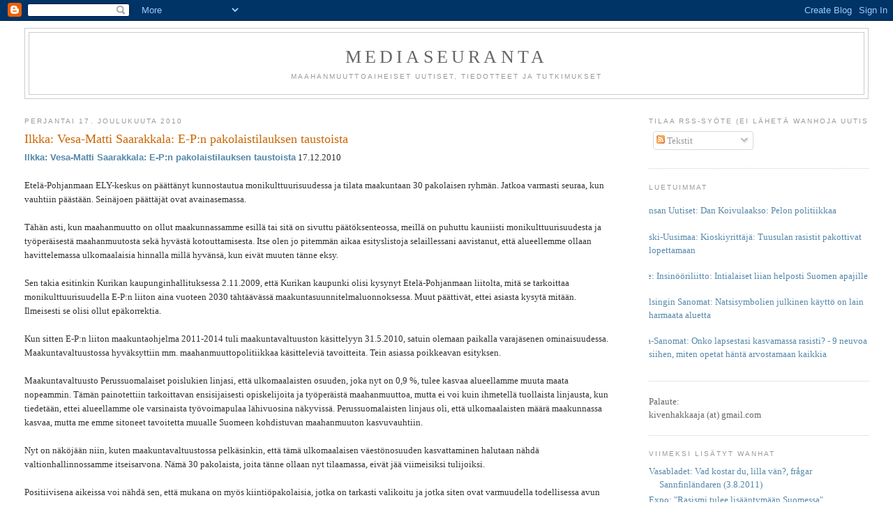

--- FILE ---
content_type: text/html; charset=UTF-8
request_url: https://mediaseuranta.blogspot.com/2010/12/ilkka-vesa-matti-saarakkala-e-pn.html
body_size: 24816
content:
<!DOCTYPE html>
<html dir='ltr' xmlns='http://www.w3.org/1999/xhtml' xmlns:b='http://www.google.com/2005/gml/b' xmlns:data='http://www.google.com/2005/gml/data' xmlns:expr='http://www.google.com/2005/gml/expr'>
<head>
<link href='https://www.blogger.com/static/v1/widgets/2944754296-widget_css_bundle.css' rel='stylesheet' type='text/css'/>
<meta content='text/html; charset=UTF-8' http-equiv='Content-Type'/>
<meta content='blogger' name='generator'/>
<link href='https://mediaseuranta.blogspot.com/favicon.ico' rel='icon' type='image/x-icon'/>
<link href='http://mediaseuranta.blogspot.com/2010/12/ilkka-vesa-matti-saarakkala-e-pn.html' rel='canonical'/>
<link rel="alternate" type="application/atom+xml" title="Mediaseuranta - Atom" href="https://mediaseuranta.blogspot.com/feeds/posts/default" />
<link rel="alternate" type="application/rss+xml" title="Mediaseuranta - RSS" href="https://mediaseuranta.blogspot.com/feeds/posts/default?alt=rss" />
<link rel="service.post" type="application/atom+xml" title="Mediaseuranta - Atom" href="https://www.blogger.com/feeds/6634711803412273212/posts/default" />

<!--Can't find substitution for tag [blog.ieCssRetrofitLinks]-->
<meta content='http://mediaseuranta.blogspot.com/2010/12/ilkka-vesa-matti-saarakkala-e-pn.html' property='og:url'/>
<meta content='Ilkka: Vesa-Matti Saarakkala: E-P:n pakolaistilauksen taustoista' property='og:title'/>
<meta content='Ilkka: Vesa-Matti Saarakkala: E-P:n pakolaistilauksen taustoista  17.12.2010   Etelä-Pohjanmaan ELY-keskus on päättänyt kunnostautua monikul...' property='og:description'/>
<title>Mediaseuranta: Ilkka: Vesa-Matti Saarakkala: E-P:n pakolaistilauksen taustoista</title>
<style id='page-skin-1' type='text/css'><!--
/*
-----------------------------------------------
Blogger Template Style
Name:     Minima Stretch
Date:     26 Feb 2004
----------------------------------------------- */
/* Use this with templates/template-twocol.html */
body {
background:#ffffff;
margin:0;
color:#333333;
font:x-small Georgia Serif;
font-size/* */:/**/small;
font-size: /**/small;
text-align: center;
}
a:link {
color:#5588aa;
text-decoration:none;
}
a:visited {
color:#999999;
text-decoration:none;
}
a:hover {
color:#cc6600;
text-decoration:underline;
}
a img {
border-width:0;
}
/* Header
-----------------------------------------------
*/
#header-wrapper {
margin:0 2% 10px;
border:1px solid #cccccc;
}
#header {
margin: 5px;
border: 1px solid #cccccc;
text-align: center;
color:#666666;
}
#header-inner {
background-position: center;
margin-left: auto;
margin-right: auto;
}
#header h1 {
margin:5px 5px 0;
padding:15px 20px .25em;
line-height:1.2em;
text-transform:uppercase;
letter-spacing:.2em;
font: normal normal 200% Georgia, Serif;
}
#header a {
color:#666666;
text-decoration:none;
}
#header a:hover {
color:#666666;
}
#header .description {
margin:0 5px 5px;
padding:0 20px 15px;
text-transform:uppercase;
letter-spacing:.2em;
line-height: 1.4em;
font: normal normal 78% 'Trebuchet MS', Trebuchet, Arial, Verdana, Sans-serif;
color: #999999;
}
#header img {
margin-left: auto;
margin-right: auto;
}
/* Outer-Wrapper
----------------------------------------------- */
#outer-wrapper {
margin:0;
padding:10px;
text-align:left;
font: normal normal 100% Georgia, Serif;
}
#main-wrapper {
margin-left: 2%;
width: 67%;
float: left;
display: inline;       /* fix for doubling margin in IE */
word-wrap: break-word; /* fix for long text breaking sidebar float in IE */
overflow: hidden;      /* fix for long non-text content breaking IE sidebar float */
}
#sidebar-wrapper {
margin-right: 2%;
width: 25%;
float: right;
display: inline;       /* fix for doubling margin in IE */
word-wrap: break-word; /* fix for long text breaking sidebar float in IE */
overflow: hidden;      /* fix for long non-text content breaking IE sidebar float */
}
/* Headings
----------------------------------------------- */
h2 {
margin:1.5em 0 .75em;
font:normal normal 78% 'Trebuchet MS',Trebuchet,Arial,Verdana,Sans-serif;
line-height: 1.4em;
text-transform:uppercase;
letter-spacing:.2em;
color:#999999;
}
/* Posts
-----------------------------------------------
*/
h2.date-header {
margin:1.5em 0 .5em;
}
.post {
margin:.5em 0 1.5em;
border-bottom:1px dotted #cccccc;
padding-bottom:1.5em;
}
.post h3 {
margin:.25em 0 0;
padding:0 0 4px;
font-size:140%;
font-weight:normal;
line-height:1.4em;
color:#cc6600;
}
.post h3 a, .post h3 a:visited, .post h3 strong {
display:block;
text-decoration:none;
color:#cc6600;
font-weight:normal;
}
.post h3 strong, .post h3 a:hover {
color:#333333;
}
.post-body {
margin:0 0 .75em;
line-height:1.6em;
}
.post-body blockquote {
line-height:1.3em;
}
.post-footer {
margin: .75em 0;
color:#999999;
text-transform:uppercase;
letter-spacing:.1em;
font: normal normal 78% 'Trebuchet MS', Trebuchet, Arial, Verdana, Sans-serif;
line-height: 1.4em;
}
.comment-link {
margin-left:.6em;
}
.post img, table.tr-caption-container {
padding:4px;
border:1px solid #cccccc;
}
.tr-caption-container img {
border: none;
padding: 0;
}
.post blockquote {
margin:1em 20px;
}
.post blockquote p {
margin:.75em 0;
}
/* Comments
----------------------------------------------- */
#comments h4 {
margin:1em 0;
font-weight: bold;
line-height: 1.4em;
text-transform:uppercase;
letter-spacing:.2em;
color: #999999;
}
#comments-block {
margin:1em 0 1.5em;
line-height:1.6em;
}
#comments-block .comment-author {
margin:.5em 0;
}
#comments-block .comment-body {
margin:.25em 0 0;
}
#comments-block .comment-footer {
margin:-.25em 0 2em;
line-height: 1.4em;
text-transform:uppercase;
letter-spacing:.1em;
}
#comments-block .comment-body p {
margin:0 0 .75em;
}
.deleted-comment {
font-style:italic;
color:gray;
}
.feed-links {
clear: both;
line-height: 2.5em;
}
#blog-pager-newer-link {
float: left;
}
#blog-pager-older-link {
float: right;
}
#blog-pager {
text-align: center;
}
/* Sidebar Content
----------------------------------------------- */
.sidebar {
color: #666666;
line-height: 1.5em;
}
.sidebar ul {
list-style:none;
margin:0 0 0;
padding:0 0 0;
}
.sidebar li {
margin:0;
padding-top:0;
padding-right:0;
padding-bottom:.25em;
padding-left:15px;
text-indent:-15px;
line-height:1.5em;
}
.sidebar .widget, .main .widget {
border-bottom:1px dotted #cccccc;
margin:0 0 1.5em;
padding:0 0 1.5em;
}
.main .Blog {
border-bottom-width: 0;
}
/* Profile
----------------------------------------------- */
.profile-img {
float: left;
margin-top: 0;
margin-right: 5px;
margin-bottom: 5px;
margin-left: 0;
padding: 4px;
border: 1px solid #cccccc;
}
.profile-data {
margin:0;
text-transform:uppercase;
letter-spacing:.1em;
font: normal normal 78% 'Trebuchet MS', Trebuchet, Arial, Verdana, Sans-serif;
color: #999999;
font-weight: bold;
line-height: 1.6em;
}
.profile-datablock {
margin:.5em 0 .5em;
}
.profile-textblock {
margin: 0.5em 0;
line-height: 1.6em;
}
.profile-link {
font: normal normal 78% 'Trebuchet MS', Trebuchet, Arial, Verdana, Sans-serif;
text-transform: uppercase;
letter-spacing: .1em;
}
/* Footer
----------------------------------------------- */
#footer {
width:660px;
clear:both;
margin:0 auto;
padding-top:15px;
line-height: 1.6em;
text-transform:uppercase;
letter-spacing:.1em;
text-align: center;
}

--></style>
<link href='https://www.blogger.com/dyn-css/authorization.css?targetBlogID=6634711803412273212&amp;zx=47cd203f-ea6d-4e31-b248-baae40d6cf96' media='none' onload='if(media!=&#39;all&#39;)media=&#39;all&#39;' rel='stylesheet'/><noscript><link href='https://www.blogger.com/dyn-css/authorization.css?targetBlogID=6634711803412273212&amp;zx=47cd203f-ea6d-4e31-b248-baae40d6cf96' rel='stylesheet'/></noscript>
<meta name='google-adsense-platform-account' content='ca-host-pub-1556223355139109'/>
<meta name='google-adsense-platform-domain' content='blogspot.com'/>

</head>
<body>
<div class='navbar section' id='navbar'><div class='widget Navbar' data-version='1' id='Navbar1'><script type="text/javascript">
    function setAttributeOnload(object, attribute, val) {
      if(window.addEventListener) {
        window.addEventListener('load',
          function(){ object[attribute] = val; }, false);
      } else {
        window.attachEvent('onload', function(){ object[attribute] = val; });
      }
    }
  </script>
<div id="navbar-iframe-container"></div>
<script type="text/javascript" src="https://apis.google.com/js/platform.js"></script>
<script type="text/javascript">
      gapi.load("gapi.iframes:gapi.iframes.style.bubble", function() {
        if (gapi.iframes && gapi.iframes.getContext) {
          gapi.iframes.getContext().openChild({
              url: 'https://www.blogger.com/navbar/6634711803412273212?po\x3d5344146786433670976\x26origin\x3dhttps://mediaseuranta.blogspot.com',
              where: document.getElementById("navbar-iframe-container"),
              id: "navbar-iframe"
          });
        }
      });
    </script><script type="text/javascript">
(function() {
var script = document.createElement('script');
script.type = 'text/javascript';
script.src = '//pagead2.googlesyndication.com/pagead/js/google_top_exp.js';
var head = document.getElementsByTagName('head')[0];
if (head) {
head.appendChild(script);
}})();
</script>
</div></div>
<div id='outer-wrapper'><div id='wrap2'>
<!-- skip links for text browsers -->
<span id='skiplinks' style='display:none;'>
<a href='#main'>skip to main </a> |
      <a href='#sidebar'>skip to sidebar</a>
</span>
<div id='header-wrapper'>
<div class='header section' id='header'><div class='widget Header' data-version='1' id='Header1'>
<div id='header-inner'>
<div class='titlewrapper'>
<h1 class='title'>
<a href='https://mediaseuranta.blogspot.com/'>
Mediaseuranta
</a>
</h1>
</div>
<div class='descriptionwrapper'>
<p class='description'><span>Maahanmuuttoaiheiset uutiset, tiedotteet ja tutkimukset</span></p>
</div>
</div>
</div></div>
</div>
<div id='content-wrapper'>
<div id='crosscol-wrapper' style='text-align:center'>
<div class='crosscol no-items section' id='crosscol'></div>
</div>
<div id='main-wrapper'>
<div class='main section' id='main'><div class='widget Blog' data-version='1' id='Blog1'>
<div class='blog-posts hfeed'>

          <div class="date-outer">
        
<h2 class='date-header'><span>perjantai 17. joulukuuta 2010</span></h2>

          <div class="date-posts">
        
<div class='post-outer'>
<div class='post hentry'>
<a name='5344146786433670976'></a>
<h3 class='post-title entry-title'>
<a href='https://mediaseuranta.blogspot.com/2010/12/ilkka-vesa-matti-saarakkala-e-pn.html'>Ilkka: Vesa-Matti Saarakkala: E-P:n pakolaistilauksen taustoista</a>
</h3>
<div class='post-header-line-1'></div>
<div class='post-body entry-content' id='post-5344146786433670976'>
<a href="http://www.ilkka.fi/Article.jsp?article=552350"><b><span style="font-family: Arial,Helvetica,sans-serif;">Ilkka: Vesa-Matti Saarakkala: E-P:n pakolaistilauksen taustoista</span></b></a> 17.12.2010<br />
<br />
Etelä-Pohjanmaan ELY-keskus on päättänyt kunnostautua monikulttuurisuudessa ja tilata maakuntaan 30 pakolaisen ryhmän. Jatkoa varmasti seuraa, kun vauhtiin päästään. Seinäjoen päättäjät ovat avainasemassa.<br />
<br />
Tähän asti, kun maahanmuutto on ollut maakunnassamme esillä tai sitä on sivuttu päätöksenteossa, meillä on puhuttu kauniisti monikulttuurisuudesta ja työperäisestä maahanmuutosta sekä hyvästä kotouttamisesta. Itse olen jo pitemmän aikaa esityslistoja selaillessani aavistanut, että alueellemme ollaan havittelemassa ulkomaalaisia hinnalla millä hyvänsä, kun eivät muuten tänne eksy.<br />
<a name="more"></a><br />
Sen takia esitinkin Kurikan kaupunginhallituksessa 2.11.2009, että Kurikan kaupunki olisi kysynyt Etelä-Pohjanmaan liitolta, mitä se tarkoittaa monikulttuurisuudella E-P:n liiton aina vuoteen 2030 tähtäävässä maakuntasuunnitelmaluonnoksessa. Muut päättivät, ettei asiasta kysytä mitään. Ilmeisesti se olisi ollut epäkorrektia.<br />
<br />
Kun sitten E-P:n liiton maakuntaohjelma 2011-2014 tuli maakuntavaltuuston käsittelyyn 31.5.2010, satuin olemaan paikalla varajäsenen ominaisuudessa. Maakuntavaltuustossa hyväksyttiin mm. maahanmuuttopolitiikkaa käsitteleviä tavoitteita. Tein asiassa poikkeavan esityksen.<br />
<br />
Maakuntavaltuusto Perussuomalaiset poislukien linjasi, että ulkomaalaisten osuuden, joka nyt on 0,9 %, tulee kasvaa alueellamme muuta maata nopeammin. Tämän painotettiin tarkoittavan ensisijaisesti opiskelijoita ja työperäistä maahanmuuttoa, mutta ei voi kuin ihmetellä tuollaista linjausta, kun tiedetään, ettei alueellamme ole varsinaista työvoimapulaa lähivuosina näkyvissä. Perussuomalaisten linjaus oli, että ulkomaalaisten määrä maakunnassa kasvaa, mutta me emme sitoneet tavoitetta muualle Suomeen kohdistuvan maahanmuuton kasvuvauhtiin.<br />
<br />
Nyt on näköjään niin, kuten maakuntavaltuustossa pelkäsinkin, että tämä ulkomaalaisen väestönosuuden kasvattaminen halutaan nähdä valtionhallinnossamme itseisarvona. Nämä 30 pakolaista, joita tänne ollaan nyt tilaamassa, eivät jää viimeisiksi tulijoiksi.<br />
<br />
Positiivisena aikeissa voi nähdä sen, että mukana on myös kiintiöpakolaisia, jotka on tarkasti valikoitu ja jotka siten ovat varmuudella todellisessa avun tarpeessa. Monet pakolaiset myös kotoutuvat Suomeen ihan hyvin. Minulla ei ole muutenkaan mitään maahanmuuttajia vastaan, mutta kun otetaan huomioon ne päätöksenteon motiivit, mitkä tässäkin ovat taustalla, niin ei voi kuin ihmetellä, eikö Suomessa ole opittu mitään muualla maailmassa maahanmuuton aiheuttamista ongelmista, jos maahanmuuttoa pidetään itseisarvona. Se on vaarallista ja eteläpohjalaisten ei pidä olla ajopuu tässä.<br />
<br />
Täytyy myös muistaa, että niillä panostuksilla, joita käytetään väestön lisäämiseen maahanmuutolla, saataisiin paljon aikaan kotimaisen perhepolitiikan saralla. Ja vaikka valtio tukeekin kiintiöpakolaistilausta, yhteisiä verovarojamme asiaan käytetään. Perussuomalaiset haluavat parempaa maahanmuuttopolitiikkaa ja vähemmän ruusunpunaista taivaanrannanmaalaamista.<br />
<br />
VESA-MATTI SAARAKKALA<br />
<br />
perussuomalaisten 3. vpj.<br />
MEP Timo Soinin kotimaan avustaja<br />
Kurikka
<div style='clear: both;'></div>
</div>
<div class='post-footer'>
<div class='post-footer-line post-footer-line-1'><span class='post-timestamp'>
klo
<a class='timestamp-link' href='https://mediaseuranta.blogspot.com/2010/12/ilkka-vesa-matti-saarakkala-e-pn.html' rel='bookmark' title='permanent link'><abbr class='published' title='2010-12-17T22:54:00+02:00'>22.54</abbr></a>
</span>
<span class='post-icons'>
<span class='item-action'>
<a href='https://www.blogger.com/email-post/6634711803412273212/5344146786433670976' title='Lähetä teksti sähköpostitse'>
<img alt="" class="icon-action" height="13" src="//www.blogger.com/img/icon18_email.gif" width="18">
</a>
</span>
<span class='item-control blog-admin pid-182290337'>
<a href='https://www.blogger.com/post-edit.g?blogID=6634711803412273212&postID=5344146786433670976&from=pencil' title='Muokkaa tekstiä'>
<img alt='' class='icon-action' height='18' src='https://resources.blogblog.com/img/icon18_edit_allbkg.gif' width='18'/>
</a>
</span>
</span>
</div>
<div class='post-footer-line post-footer-line-2'><span class='post-labels'>
Avainsanat:
<a href='https://mediaseuranta.blogspot.com/search/label/kiinti%C3%B6pakolaiset' rel='tag'>kiintiöpakolaiset</a>,
<a href='https://mediaseuranta.blogspot.com/search/label/maahanmuutto' rel='tag'>maahanmuutto</a>,
<a href='https://mediaseuranta.blogspot.com/search/label/Vesa-Matti%20Saarakkala' rel='tag'>Vesa-Matti Saarakkala</a>
</span>
</div>
<div class='post-footer-line post-footer-line-3'><span class='post-location'>
</span>
</div>
</div>
</div>
<div class='comments' id='comments'>
<a name='comments'></a>
</div>
</div>

        </div></div>
      
</div>
<div class='blog-pager' id='blog-pager'>
<span id='blog-pager-newer-link'>
<a class='blog-pager-newer-link' href='https://mediaseuranta.blogspot.com/2010/12/kotimaa24-uusi-laki-suojaa-myos.html' id='Blog1_blog-pager-newer-link' title='Uudempi teksti'>Uudempi teksti</a>
</span>
<span id='blog-pager-older-link'>
<a class='blog-pager-older-link' href='https://mediaseuranta.blogspot.com/2010/12/keski-uusimaa-terroriteot-eivat-ole.html' id='Blog1_blog-pager-older-link' title='Vanhempi viesti'>Vanhempi viesti</a>
</span>
<a class='home-link' href='https://mediaseuranta.blogspot.com/'>Etusivu</a>
</div>
<div class='clear'></div>
<div class='post-feeds'>
</div>
</div></div>
</div>
<div id='sidebar-wrapper'>
<div class='sidebar section' id='sidebar'><div class='widget Subscribe' data-version='1' id='Subscribe1'>
<div style='white-space:nowrap'>
<h2 class='title'>Tilaa RSS-syöte (ei lähetä wanhoja uutisia)</h2>
<div class='widget-content'>
<div class='subscribe-wrapper subscribe-type-POST'>
<div class='subscribe expanded subscribe-type-POST' id='SW_READER_LIST_Subscribe1POST' style='display:none;'>
<div class='top'>
<span class='inner' onclick='return(_SW_toggleReaderList(event, "Subscribe1POST"));'>
<img class='subscribe-dropdown-arrow' src='https://resources.blogblog.com/img/widgets/arrow_dropdown.gif'/>
<img align='absmiddle' alt='' border='0' class='feed-icon' src='https://resources.blogblog.com/img/icon_feed12.png'/>
Tekstit
</span>
<div class='feed-reader-links'>
<a class='feed-reader-link' href='https://www.netvibes.com/subscribe.php?url=https%3A%2F%2Fmediaseuranta.blogspot.com%2Ffeeds%2Fposts%2Fdefault' target='_blank'>
<img src='https://resources.blogblog.com/img/widgets/subscribe-netvibes.png'/>
</a>
<a class='feed-reader-link' href='https://add.my.yahoo.com/content?url=https%3A%2F%2Fmediaseuranta.blogspot.com%2Ffeeds%2Fposts%2Fdefault' target='_blank'>
<img src='https://resources.blogblog.com/img/widgets/subscribe-yahoo.png'/>
</a>
<a class='feed-reader-link' href='https://mediaseuranta.blogspot.com/feeds/posts/default' target='_blank'>
<img align='absmiddle' class='feed-icon' src='https://resources.blogblog.com/img/icon_feed12.png'/>
                  Atom
                </a>
</div>
</div>
<div class='bottom'></div>
</div>
<div class='subscribe' id='SW_READER_LIST_CLOSED_Subscribe1POST' onclick='return(_SW_toggleReaderList(event, "Subscribe1POST"));'>
<div class='top'>
<span class='inner'>
<img class='subscribe-dropdown-arrow' src='https://resources.blogblog.com/img/widgets/arrow_dropdown.gif'/>
<span onclick='return(_SW_toggleReaderList(event, "Subscribe1POST"));'>
<img align='absmiddle' alt='' border='0' class='feed-icon' src='https://resources.blogblog.com/img/icon_feed12.png'/>
Tekstit
</span>
</span>
</div>
<div class='bottom'></div>
</div>
</div>
<div style='clear:both'></div>
</div>
</div>
<div class='clear'></div>
</div><div class='widget PopularPosts' data-version='1' id='PopularPosts1'>
<h2>Luetuimmat</h2>
<div class='widget-content popular-posts'>
<ul>
<li>
<a href='https://mediaseuranta.blogspot.com/2011/03/kansan-uutiset-dan-koivulaakso-pelon.html'>Kansan Uutiset: Dan Koivulaakso: Pelon politiikkaa</a>
</li>
<li>
<a href='https://mediaseuranta.blogspot.com/2010/08/keski-uusimaa-kioskiyrittaja-tuusulan.html'>Keski-Uusimaa: Kioskiyrittäjä: Tuusulan rasistit pakottivat lopettamaan</a>
</li>
<li>
<a href='https://mediaseuranta.blogspot.com/2013/06/yle-insinooriliitto-intialaiset-liian.html'>Yle: Insinööriliitto: Intialaiset liian helposti Suomen apajille</a>
</li>
<li>
<a href='https://mediaseuranta.blogspot.com/2008/02/helsingin-sanomat-natsisymbolien.html'>Helsingin Sanomat: Natsisymbolien julkinen käyttö on lain harmaata aluetta</a>
</li>
<li>
<a href='https://mediaseuranta.blogspot.com/2015/02/ilta-sanomat-onko-lapsestasi-kasvamassa.html'>Ilta-Sanomat: Onko lapsestasi kasvamassa rasisti? - 9 neuvoa siihen, miten opetat häntä arvostamaan kaikkia</a>
</li>
</ul>
<div class='clear'></div>
</div>
</div><div class='widget Text' data-version='1' id='Text2'>
<div class='widget-content'>
Palaute:<br />kivenhakkaaja (at) gmail.com<br />
</div>
<div class='clear'></div>
</div><div class='widget LinkList' data-version='1' id='LinkList3'>
<h2>Viimeksi lisätyt wanhat</h2>
<div class='widget-content'>
<ul>
<li><a href='http://mediaseuranta.blogspot.com/2011/08/vasabladet-vad-kostar-du-lilla-van.html'>Vasabladet: Vad kostar du, lilla vän?, frågar Sannfinländaren (3.8.2011)</a></li>
<li><a href='http://mediaseuranta.blogspot.com/2011/05/expo-rasismi-tulee-lisaantymaan.html'>Expo: "Rasismi tulee lisääntymään Suomessa" (17.5.2011)</a></li>
<li><a href='http://mediaseuranta.blogspot.com/2007/03/heidi-hautala-uusia-avauksia-vai-paa.html'>Heidi Hautala: Uusia avauksia - vai pää pensaaseen? (11.3.2007)</a></li>
<li><a href='http://mediaseuranta.blogspot.com/2011/05/suomenlakicom-lakimuutos-suitsii.html'>Suomenlaki.com: Lakimuutos suitsii rasismia verkossa (24.5.2011)</a></li>
<li><a href='http://mediaseuranta.blogspot.com/2007/08/kuntalehti-annika-forsander.html'>Kuntalehti: Annika Forsander: Maahanmuutto on Helsingin megatrendi (15.8.2007)</a></li>
<li><a href='http://mediaseuranta.blogspot.com/2010/02/mikko-puumalainen-toteutuvatko-maahan.html'>ETNO-foorumi: Mikko Puumalainen: Toteutuvatko maahan muuttaneiden naisten ja miesten perusoikeudet? (1.2.2010)</a></li>
<li><a href='http://mediaseuranta.blogspot.com/2011/02/hs-professori-martikainen.html'>HS: Professori Martikainen: Oikeistopopulismi teki läpimurron Suomeen (27.10.2008)</a></li>
<li><a href='http://mediaseuranta.blogspot.com/1998/05/mot-onko-mekkaan-manijoita-totta-ja.html'>MOT: Onko Mekkaan mänijöitä - totta ja tarua pakolaisista (4.5.1998)</a></li>
<li><a href='http://mediaseuranta.blogspot.com/2010/12/ilari-hannula-ihmisoikeuspaivan.html'>Ilari Hannula: Vihapuhe uudistuvassa rikoslainsäädännössä (10.12.2010)</a></li>
<li><a href='http://mediaseuranta.blogspot.com/2010/12/amicase-tyoton-mutta-pateva-mista-toita.html'>Amicase 2/2010: Työtön, mutta pätevä - mistä töitä korkeasti koulutetuille maahanmuuttajille?</a></li>
</ul>
<div class='clear'></div>
</div>
</div><div class='widget Label' data-version='1' id='Label2'>
<h2>Henkilöt</h2>
<div class='widget-content list-label-widget-content'>
<ul>
<li>
<a dir='ltr' href='https://mediaseuranta.blogspot.com/search/label/A.-P.%20Pietil%C3%A4'>A.-P. Pietilä</a>
<span dir='ltr'>(7)</span>
</li>
<li>
<a dir='ltr' href='https://mediaseuranta.blogspot.com/search/label/Abdirahim%20Hussein'>Abdirahim Hussein</a>
<span dir='ltr'>(66)</span>
</li>
<li>
<a dir='ltr' href='https://mediaseuranta.blogspot.com/search/label/Abdullah%20Tammi'>Abdullah Tammi</a>
<span dir='ltr'>(3)</span>
</li>
<li>
<a dir='ltr' href='https://mediaseuranta.blogspot.com/search/label/Aila%20Paloniemi'>Aila Paloniemi</a>
<span dir='ltr'>(8)</span>
</li>
<li>
<a dir='ltr' href='https://mediaseuranta.blogspot.com/search/label/Aki%20Kaurism%C3%A4ki'>Aki Kaurismäki</a>
<span dir='ltr'>(6)</span>
</li>
<li>
<a dir='ltr' href='https://mediaseuranta.blogspot.com/search/label/Akuliina%20Saarikoski'>Akuliina Saarikoski</a>
<span dir='ltr'>(13)</span>
</li>
<li>
<a dir='ltr' href='https://mediaseuranta.blogspot.com/search/label/Alain%20Minguet'>Alain Minguet</a>
<span dir='ltr'>(9)</span>
</li>
<li>
<a dir='ltr' href='https://mediaseuranta.blogspot.com/search/label/Alexander%20Stubb'>Alexander Stubb</a>
<span dir='ltr'>(116)</span>
</li>
<li>
<a dir='ltr' href='https://mediaseuranta.blogspot.com/search/label/Alexis%20Kouros'>Alexis Kouros</a>
<span dir='ltr'>(24)</span>
</li>
<li>
<a dir='ltr' href='https://mediaseuranta.blogspot.com/search/label/Ali%20Qassim'>Ali Qassim</a>
<span dir='ltr'>(7)</span>
</li>
<li>
<a dir='ltr' href='https://mediaseuranta.blogspot.com/search/label/Ana%20Mar%C3%ADa%20Guti%C3%A9rrez%20Sorainen'>Ana María Gutiérrez Sorainen</a>
<span dir='ltr'>(9)</span>
</li>
<li>
<a dir='ltr' href='https://mediaseuranta.blogspot.com/search/label/Anas%20Hajjar'>Anas Hajjar</a>
<span dir='ltr'>(55)</span>
</li>
<li>
<a dir='ltr' href='https://mediaseuranta.blogspot.com/search/label/Anders%20Behring%20Breivik'>Anders Behring Breivik</a>
<span dir='ltr'>(245)</span>
</li>
<li>
<a dir='ltr' href='https://mediaseuranta.blogspot.com/search/label/Angela%20Merkel'>Angela Merkel</a>
<span dir='ltr'>(30)</span>
</li>
<li>
<a dir='ltr' href='https://mediaseuranta.blogspot.com/search/label/Anja%20Snellman'>Anja Snellman</a>
<span dir='ltr'>(4)</span>
</li>
<li>
<a dir='ltr' href='https://mediaseuranta.blogspot.com/search/label/Ann-Cathrine%20Jungar'>Ann-Cathrine Jungar</a>
<span dir='ltr'>(5)</span>
</li>
<li>
<a dir='ltr' href='https://mediaseuranta.blogspot.com/search/label/Anna%20Cantell-Forsbom'>Anna Cantell-Forsbom</a>
<span dir='ltr'>(5)</span>
</li>
<li>
<a dir='ltr' href='https://mediaseuranta.blogspot.com/search/label/Anna%20Karismo'>Anna Karismo</a>
<span dir='ltr'>(1)</span>
</li>
<li>
<a dir='ltr' href='https://mediaseuranta.blogspot.com/search/label/Anna%20Kontula'>Anna Kontula</a>
<span dir='ltr'>(46)</span>
</li>
<li>
<a dir='ltr' href='https://mediaseuranta.blogspot.com/search/label/Anna%20Rastas'>Anna Rastas</a>
<span dir='ltr'>(31)</span>
</li>
<li>
<a dir='ltr' href='https://mediaseuranta.blogspot.com/search/label/Anna-Maja%20Henriksson'>Anna-Maja Henriksson</a>
<span dir='ltr'>(43)</span>
</li>
<li>
<a dir='ltr' href='https://mediaseuranta.blogspot.com/search/label/Anne%20Holmlund'>Anne Holmlund</a>
<span dir='ltr'>(62)</span>
</li>
<li>
<a dir='ltr' href='https://mediaseuranta.blogspot.com/search/label/Anne%20Moilanen'>Anne Moilanen</a>
<span dir='ltr'>(2)</span>
</li>
<li>
<a dir='ltr' href='https://mediaseuranta.blogspot.com/search/label/Anni%20Sinnem%C3%A4ki'>Anni Sinnemäki</a>
<span dir='ltr'>(72)</span>
</li>
<li>
<a dir='ltr' href='https://mediaseuranta.blogspot.com/search/label/Annika%20Forsander'>Annika Forsander</a>
<span dir='ltr'>(45)</span>
</li>
<li>
<a dir='ltr' href='https://mediaseuranta.blogspot.com/search/label/Annika%20Lapintie'>Annika Lapintie</a>
<span dir='ltr'>(13)</span>
</li>
<li>
<a dir='ltr' href='https://mediaseuranta.blogspot.com/search/label/Anssi%20Kullberg'>Anssi Kullberg</a>
<span dir='ltr'>(5)</span>
</li>
<li>
<a dir='ltr' href='https://mediaseuranta.blogspot.com/search/label/Antonio%20Guterres'>Antonio Guterres</a>
<span dir='ltr'>(7)</span>
</li>
<li>
<a dir='ltr' href='https://mediaseuranta.blogspot.com/search/label/Antti%20Kaikkonen'>Antti Kaikkonen</a>
<span dir='ltr'>(14)</span>
</li>
<li>
<a dir='ltr' href='https://mediaseuranta.blogspot.com/search/label/Antti%20Kurvinen'>Antti Kurvinen</a>
<span dir='ltr'>(19)</span>
</li>
<li>
<a dir='ltr' href='https://mediaseuranta.blogspot.com/search/label/Antti%20Pelttari'>Antti Pelttari</a>
<span dir='ltr'>(34)</span>
</li>
<li>
<a dir='ltr' href='https://mediaseuranta.blogspot.com/search/label/Antti%20Rantakangas'>Antti Rantakangas</a>
<span dir='ltr'>(25)</span>
</li>
<li>
<a dir='ltr' href='https://mediaseuranta.blogspot.com/search/label/Anu%20Silfverberg'>Anu Silfverberg</a>
<span dir='ltr'>(4)</span>
</li>
<li>
<a dir='ltr' href='https://mediaseuranta.blogspot.com/search/label/Anu%20Wikman-Immonen'>Anu Wikman-Immonen</a>
<span dir='ltr'>(11)</span>
</li>
<li>
<a dir='ltr' href='https://mediaseuranta.blogspot.com/search/label/Ari%20Laitanen'>Ari Laitanen</a>
<span dir='ltr'>(5)</span>
</li>
<li>
<a dir='ltr' href='https://mediaseuranta.blogspot.com/search/label/Arja%20Alho'>Arja Alho</a>
<span dir='ltr'>(4)</span>
</li>
<li>
<a dir='ltr' href='https://mediaseuranta.blogspot.com/search/label/Arja%20Kekkonen'>Arja Kekkonen</a>
<span dir='ltr'>(5)</span>
</li>
<li>
<a dir='ltr' href='https://mediaseuranta.blogspot.com/search/label/Arkkipiispa%20Leo'>Arkkipiispa Leo</a>
<span dir='ltr'>(10)</span>
</li>
<li>
<a dir='ltr' href='https://mediaseuranta.blogspot.com/search/label/Arno%20Tanner'>Arno Tanner</a>
<span dir='ltr'>(28)</span>
</li>
<li>
<a dir='ltr' href='https://mediaseuranta.blogspot.com/search/label/Arto%20Satonen'>Arto Satonen</a>
<span dir='ltr'>(63)</span>
</li>
<li>
<a dir='ltr' href='https://mediaseuranta.blogspot.com/search/label/Astrid%20Thors'>Astrid Thors</a>
<span dir='ltr'>(552)</span>
</li>
<li>
<a dir='ltr' href='https://mediaseuranta.blogspot.com/search/label/Atanas%20Aleksovski'>Atanas Aleksovski</a>
<span dir='ltr'>(4)</span>
</li>
<li>
<a dir='ltr' href='https://mediaseuranta.blogspot.com/search/label/Ben%20Zyskowicz'>Ben Zyskowicz</a>
<span dir='ltr'>(85)</span>
</li>
<li>
<a dir='ltr' href='https://mediaseuranta.blogspot.com/search/label/B%C3%B6rje%20Mattsson'>Börje Mattsson</a>
<span dir='ltr'>(23)</span>
</li>
<li>
<a dir='ltr' href='https://mediaseuranta.blogspot.com/search/label/Camilla%20Haavisto'>Camilla Haavisto</a>
<span dir='ltr'>(7)</span>
</li>
<li>
<a dir='ltr' href='https://mediaseuranta.blogspot.com/search/label/Carl%20Haglund'>Carl Haglund</a>
<span dir='ltr'>(31)</span>
</li>
<li>
<a dir='ltr' href='https://mediaseuranta.blogspot.com/search/label/Cecilia%20Malmstr%C3%B6m'>Cecilia Malmström</a>
<span dir='ltr'>(15)</span>
</li>
<li>
<a dir='ltr' href='https://mediaseuranta.blogspot.com/search/label/Chehab%20Khodr'>Chehab Khodr</a>
<span dir='ltr'>(9)</span>
</li>
<li>
<a dir='ltr' href='https://mediaseuranta.blogspot.com/search/label/Corinna%20Tammenmaa'>Corinna Tammenmaa</a>
<span dir='ltr'>(6)</span>
</li>
<li>
<a dir='ltr' href='https://mediaseuranta.blogspot.com/search/label/Dan%20Koivulaakso'>Dan Koivulaakso</a>
<span dir='ltr'>(81)</span>
</li>
<li>
<a dir='ltr' href='https://mediaseuranta.blogspot.com/search/label/Dick%20Harrison'>Dick Harrison</a>
<span dir='ltr'>(2)</span>
</li>
<li>
<a dir='ltr' href='https://mediaseuranta.blogspot.com/search/label/Eero%20Hein%C3%A4luoma'>Eero Heinäluoma</a>
<span dir='ltr'>(85)</span>
</li>
<li>
<a dir='ltr' href='https://mediaseuranta.blogspot.com/search/label/Eero%20Paloheimo'>Eero Paloheimo</a>
<span dir='ltr'>(8)</span>
</li>
<li>
<a dir='ltr' href='https://mediaseuranta.blogspot.com/search/label/Eetu%20Viren'>Eetu Viren</a>
<span dir='ltr'>(7)</span>
</li>
<li>
<a dir='ltr' href='https://mediaseuranta.blogspot.com/search/label/Eija-Riitta%20Korhola'>Eija-Riitta Korhola</a>
<span dir='ltr'>(4)</span>
</li>
<li>
<a dir='ltr' href='https://mediaseuranta.blogspot.com/search/label/Elina%20Grundstr%C3%B6m'>Elina Grundström</a>
<span dir='ltr'>(5)</span>
</li>
<li>
<a dir='ltr' href='https://mediaseuranta.blogspot.com/search/label/Elina%20Hirvonen'>Elina Hirvonen</a>
<span dir='ltr'>(4)</span>
</li>
<li>
<a dir='ltr' href='https://mediaseuranta.blogspot.com/search/label/Emma%20Kari'>Emma Kari</a>
<span dir='ltr'>(35)</span>
</li>
<li>
<a dir='ltr' href='https://mediaseuranta.blogspot.com/search/label/Enrique%20Tessieri'>Enrique Tessieri</a>
<span dir='ltr'>(13)</span>
</li>
<li>
<a dir='ltr' href='https://mediaseuranta.blogspot.com/search/label/Erkki%20Havansi'>Erkki Havansi</a>
<span dir='ltr'>(10)</span>
</li>
<li>
<a dir='ltr' href='https://mediaseuranta.blogspot.com/search/label/Erkki%20Laatikainen'>Erkki Laatikainen</a>
<span dir='ltr'>(4)</span>
</li>
<li>
<a dir='ltr' href='https://mediaseuranta.blogspot.com/search/label/Erkki%20Tuomioja'>Erkki Tuomioja</a>
<span dir='ltr'>(66)</span>
</li>
<li>
<a dir='ltr' href='https://mediaseuranta.blogspot.com/search/label/Esa%20M%C3%A4kinen'>Esa Mäkinen</a>
<span dir='ltr'>(4)</span>
</li>
<li>
<a dir='ltr' href='https://mediaseuranta.blogspot.com/search/label/Esa-Pekka%20Salonen'>Esa-Pekka Salonen</a>
<span dir='ltr'>(1)</span>
</li>
<li>
<a dir='ltr' href='https://mediaseuranta.blogspot.com/search/label/Esko%20Repo'>Esko Repo</a>
<span dir='ltr'>(158)</span>
</li>
<li>
<a dir='ltr' href='https://mediaseuranta.blogspot.com/search/label/Esko%20Sepp%C3%A4nen'>Esko Seppänen</a>
<span dir='ltr'>(4)</span>
</li>
<li>
<a dir='ltr' href='https://mediaseuranta.blogspot.com/search/label/Eva%20Biaudet'>Eva Biaudet</a>
<span dir='ltr'>(157)</span>
</li>
<li>
<a dir='ltr' href='https://mediaseuranta.blogspot.com/search/label/Eveline%20Fadayel'>Eveline Fadayel</a>
<span dir='ltr'>(135)</span>
</li>
<li>
<a dir='ltr' href='https://mediaseuranta.blogspot.com/search/label/Fatbardhe%20Hetemaj'>Fatbardhe Hetemaj</a>
<span dir='ltr'>(42)</span>
</li>
<li>
<a dir='ltr' href='https://mediaseuranta.blogspot.com/search/label/Frank%20Johansson'>Frank Johansson</a>
<span dir='ltr'>(31)</span>
</li>
<li>
<a dir='ltr' href='https://mediaseuranta.blogspot.com/search/label/Freddy%20Van%20Wonterghem'>Freddy Van Wonterghem</a>
<span dir='ltr'>(25)</span>
</li>
<li>
<a dir='ltr' href='https://mediaseuranta.blogspot.com/search/label/G%C3%B6ran%20Wennqvist'>Göran Wennqvist</a>
<span dir='ltr'>(3)</span>
</li>
<li>
<a dir='ltr' href='https://mediaseuranta.blogspot.com/search/label/Hannele%20Luukkainen'>Hannele Luukkainen</a>
<span dir='ltr'>(3)</span>
</li>
<li>
<a dir='ltr' href='https://mediaseuranta.blogspot.com/search/label/Hannu%20Olkinuora'>Hannu Olkinuora</a>
<span dir='ltr'>(3)</span>
</li>
<li>
<a dir='ltr' href='https://mediaseuranta.blogspot.com/search/label/Heidi%20Hautala'>Heidi Hautala</a>
<span dir='ltr'>(39)</span>
</li>
<li>
<a dir='ltr' href='https://mediaseuranta.blogspot.com/search/label/Heikki%20Hiilamo'>Heikki Hiilamo</a>
<span dir='ltr'>(11)</span>
</li>
<li>
<a dir='ltr' href='https://mediaseuranta.blogspot.com/search/label/Heikki%20Huttunen'>Heikki Huttunen</a>
<span dir='ltr'>(9)</span>
</li>
<li>
<a dir='ltr' href='https://mediaseuranta.blogspot.com/search/label/Heikki%20Luoto'>Heikki Luoto</a>
<span dir='ltr'>(6)</span>
</li>
<li>
<a dir='ltr' href='https://mediaseuranta.blogspot.com/search/label/Heikki%20Taskinen'>Heikki Taskinen</a>
<span dir='ltr'>(19)</span>
</li>
<li>
<a dir='ltr' href='https://mediaseuranta.blogspot.com/search/label/Heli%20Hyv%C3%B6nen'>Heli Hyvönen</a>
<span dir='ltr'>(4)</span>
</li>
<li>
<a dir='ltr' href='https://mediaseuranta.blogspot.com/search/label/Heli%20H%C3%A4rk%C3%B6nen'>Heli Härkönen</a>
<span dir='ltr'>(1)</span>
</li>
<li>
<a dir='ltr' href='https://mediaseuranta.blogspot.com/search/label/Heli%20J%C3%A4rvinen'>Heli Järvinen</a>
<span dir='ltr'>(10)</span>
</li>
<li>
<a dir='ltr' href='https://mediaseuranta.blogspot.com/search/label/Henna%20Virkkunen'>Henna Virkkunen</a>
<span dir='ltr'>(23)</span>
</li>
<li>
<a dir='ltr' href='https://mediaseuranta.blogspot.com/search/label/Henry%20Reponen'>Henry Reponen</a>
<span dir='ltr'>(6)</span>
</li>
<li>
<a dir='ltr' href='https://mediaseuranta.blogspot.com/search/label/Howard%20Duncan'>Howard Duncan</a>
<span dir='ltr'>(2)</span>
</li>
<li>
<a dir='ltr' href='https://mediaseuranta.blogspot.com/search/label/Husein%20Muhammed'>Husein Muhammed</a>
<span dir='ltr'>(122)</span>
</li>
<li>
<a dir='ltr' href='https://mediaseuranta.blogspot.com/search/label/Ibrahim%20Shkupolli'>Ibrahim Shkupolli</a>
<span dir='ltr'>(57)</span>
</li>
<li>
<a dir='ltr' href='https://mediaseuranta.blogspot.com/search/label/Ida%20Staffans'>Ida Staffans</a>
<span dir='ltr'>(8)</span>
</li>
<li>
<a dir='ltr' href='https://mediaseuranta.blogspot.com/search/label/Idiris%20Hassan%20Farah'>Idiris Hassan Farah</a>
<span dir='ltr'>(6)</span>
</li>
<li>
<a dir='ltr' href='https://mediaseuranta.blogspot.com/search/label/Iivi%20Anna%20Masso'>Iivi Anna Masso</a>
<span dir='ltr'>(3)</span>
</li>
<li>
<a dir='ltr' href='https://mediaseuranta.blogspot.com/search/label/Ilari%20Hannula'>Ilari Hannula</a>
<span dir='ltr'>(9)</span>
</li>
<li>
<a dir='ltr' href='https://mediaseuranta.blogspot.com/search/label/Ilkka%20Holmlund'>Ilkka Holmlund</a>
<span dir='ltr'>(1)</span>
</li>
<li>
<a dir='ltr' href='https://mediaseuranta.blogspot.com/search/label/Ilkka%20Kaljonen'>Ilkka Kaljonen</a>
<span dir='ltr'>(1)</span>
</li>
<li>
<a dir='ltr' href='https://mediaseuranta.blogspot.com/search/label/Ilkka%20Kantola'>Ilkka Kantola</a>
<span dir='ltr'>(16)</span>
</li>
<li>
<a dir='ltr' href='https://mediaseuranta.blogspot.com/search/label/Ilkka%20Laitinen'>Ilkka Laitinen</a>
<span dir='ltr'>(14)</span>
</li>
<li>
<a dir='ltr' href='https://mediaseuranta.blogspot.com/search/label/Ilkka%20Niiniluoto'>Ilkka Niiniluoto</a>
<span dir='ltr'>(6)</span>
</li>
<li>
<a dir='ltr' href='https://mediaseuranta.blogspot.com/search/label/Ilkka%20Salmi'>Ilkka Salmi</a>
<span dir='ltr'>(12)</span>
</li>
<li>
<a dir='ltr' href='https://mediaseuranta.blogspot.com/search/label/Ilkka-Christian%20Bj%C3%B6rklund'>Ilkka-Christian Björklund</a>
<span dir='ltr'>(1)</span>
</li>
<li>
<a dir='ltr' href='https://mediaseuranta.blogspot.com/search/label/Illusia%20Anastasia%20Girs'>Illusia Anastasia Girs</a>
<span dir='ltr'>(4)</span>
</li>
<li>
<a dir='ltr' href='https://mediaseuranta.blogspot.com/search/label/Inari%20Sakki'>Inari Sakki</a>
<span dir='ltr'>(3)</span>
</li>
<li>
<a dir='ltr' href='https://mediaseuranta.blogspot.com/search/label/Inka%20Venetvaara'>Inka Venetvaara</a>
<span dir='ltr'>(3)</span>
</li>
<li>
<a dir='ltr' href='https://mediaseuranta.blogspot.com/search/label/Irina%20Antonova'>Irina Antonova</a>
<span dir='ltr'>(83)</span>
</li>
<li>
<a dir='ltr' href='https://mediaseuranta.blogspot.com/search/label/Irina%20Krohn'>Irina Krohn</a>
<span dir='ltr'>(3)</span>
</li>
<li>
<a dir='ltr' href='https://mediaseuranta.blogspot.com/search/label/Irina%20K%C3%A4%C3%A4rik'>Irina Käärik</a>
<span dir='ltr'>(4)</span>
</li>
<li>
<a dir='ltr' href='https://mediaseuranta.blogspot.com/search/label/Ismo%20S%C3%B6derling'>Ismo Söderling</a>
<span dir='ltr'>(35)</span>
</li>
<li>
<a dir='ltr' href='https://mediaseuranta.blogspot.com/search/label/Isra%20Lehtinen'>Isra Lehtinen</a>
<span dir='ltr'>(8)</span>
</li>
<li>
<a dir='ltr' href='https://mediaseuranta.blogspot.com/search/label/J.P.Roos'>J.P.Roos</a>
<span dir='ltr'>(3)</span>
</li>
<li>
<a dir='ltr' href='https://mediaseuranta.blogspot.com/search/label/Jaakko%20H%C3%A4meen-Anttila'>Jaakko Hämeen-Anttila</a>
<span dir='ltr'>(19)</span>
</li>
<li>
<a dir='ltr' href='https://mediaseuranta.blogspot.com/search/label/Jaakko%20Jonkka'>Jaakko Jonkka</a>
<span dir='ltr'>(7)</span>
</li>
<li>
<a dir='ltr' href='https://mediaseuranta.blogspot.com/search/label/Jaana%20Haapasalo'>Jaana Haapasalo</a>
<span dir='ltr'>(1)</span>
</li>
<li>
<a dir='ltr' href='https://mediaseuranta.blogspot.com/search/label/Jacob%20S%C3%B6derman'>Jacob Söderman</a>
<span dir='ltr'>(3)</span>
</li>
<li>
<a dir='ltr' href='https://mediaseuranta.blogspot.com/search/label/James%20Hirvisaari'>James Hirvisaari</a>
<span dir='ltr'>(158)</span>
</li>
<li>
<a dir='ltr' href='https://mediaseuranta.blogspot.com/search/label/James%20O%27Connor'>James O&#39;Connor</a>
<span dir='ltr'>(6)</span>
</li>
<li>
<a dir='ltr' href='https://mediaseuranta.blogspot.com/search/label/Jami%20J%C3%A4rvinen'>Jami Järvinen</a>
<span dir='ltr'>(4)</span>
</li>
<li>
<a dir='ltr' href='https://mediaseuranta.blogspot.com/search/label/Jani%20Toivola'>Jani Toivola</a>
<span dir='ltr'>(21)</span>
</li>
<li>
<a dir='ltr' href='https://mediaseuranta.blogspot.com/search/label/Janina%20Andersson'>Janina Andersson</a>
<span dir='ltr'>(3)</span>
</li>
<li>
<a dir='ltr' href='https://mediaseuranta.blogspot.com/search/label/Janne%20Virkkunen'>Janne Virkkunen</a>
<span dir='ltr'>(3)</span>
</li>
<li>
<a dir='ltr' href='https://mediaseuranta.blogspot.com/search/label/Jari%20Tervo'>Jari Tervo</a>
<span dir='ltr'>(21)</span>
</li>
<li>
<a dir='ltr' href='https://mediaseuranta.blogspot.com/search/label/Jarkko%20Tontti'>Jarkko Tontti</a>
<span dir='ltr'>(14)</span>
</li>
<li>
<a dir='ltr' href='https://mediaseuranta.blogspot.com/search/label/Jarmo%20Korhonen'>Jarmo Korhonen</a>
<span dir='ltr'>(2)</span>
</li>
<li>
<a dir='ltr' href='https://mediaseuranta.blogspot.com/search/label/Jarmo%20R%C3%A4ih%C3%A4'>Jarmo Räihä</a>
<span dir='ltr'>(103)</span>
</li>
<li>
<a dir='ltr' href='https://mediaseuranta.blogspot.com/search/label/Jeanette%20Bj%C3%B6rkqvist'>Jeanette Björkqvist</a>
<span dir='ltr'>(16)</span>
</li>
<li>
<a dir='ltr' href='https://mediaseuranta.blogspot.com/search/label/Jehki%20H%C3%A4rk%C3%B6nen'>Jehki Härkönen</a>
<span dir='ltr'>(8)</span>
</li>
<li>
<a dir='ltr' href='https://mediaseuranta.blogspot.com/search/label/Jeja-Pekka%20Roos'>Jeja-Pekka Roos</a>
<span dir='ltr'>(1)</span>
</li>
<li>
<a dir='ltr' href='https://mediaseuranta.blogspot.com/search/label/Jera%20H%C3%A4nninen'>Jera Hänninen</a>
<span dir='ltr'>(6)</span>
</li>
<li>
<a dir='ltr' href='https://mediaseuranta.blogspot.com/search/label/Jeremy%20Gould'>Jeremy Gould</a>
<span dir='ltr'>(4)</span>
</li>
<li>
<a dir='ltr' href='https://mediaseuranta.blogspot.com/search/label/Jesca%20Muyingo'>Jesca Muyingo</a>
<span dir='ltr'>(2)</span>
</li>
<li>
<a dir='ltr' href='https://mediaseuranta.blogspot.com/search/label/Jiri%20Keronen'>Jiri Keronen</a>
<span dir='ltr'>(16)</span>
</li>
<li>
<a dir='ltr' href='https://mediaseuranta.blogspot.com/search/label/Johanna%20Korhonen'>Johanna Korhonen</a>
<span dir='ltr'>(16)</span>
</li>
<li>
<a dir='ltr' href='https://mediaseuranta.blogspot.com/search/label/Johanna%20Maula'>Johanna Maula</a>
<span dir='ltr'>(4)</span>
</li>
<li>
<a dir='ltr' href='https://mediaseuranta.blogspot.com/search/label/Johanna%20Sepp%C3%A4l%C3%A4'>Johanna Seppälä</a>
<span dir='ltr'>(3)</span>
</li>
<li>
<a dir='ltr' href='https://mediaseuranta.blogspot.com/search/label/Johanna%20Suurp%C3%A4%C3%A4'>Johanna Suurpää</a>
<span dir='ltr'>(61)</span>
</li>
<li>
<a dir='ltr' href='https://mediaseuranta.blogspot.com/search/label/Joni%20Pelkonen'>Joni Pelkonen</a>
<span dir='ltr'>(1)</span>
</li>
<li>
<a dir='ltr' href='https://mediaseuranta.blogspot.com/search/label/Jorma%20Kalske'>Jorma Kalske</a>
<span dir='ltr'>(64)</span>
</li>
<li>
<a dir='ltr' href='https://mediaseuranta.blogspot.com/search/label/Jorma%20Uski'>Jorma Uski</a>
<span dir='ltr'>(1)</span>
</li>
<li>
<a dir='ltr' href='https://mediaseuranta.blogspot.com/search/label/Jorma%20Vuorio'>Jorma Vuorio</a>
<span dir='ltr'>(95)</span>
</li>
<li>
<a dir='ltr' href='https://mediaseuranta.blogspot.com/search/label/Jouni%20Lehikoinen'>Jouni Lehikoinen</a>
<span dir='ltr'>(25)</span>
</li>
<li>
<a dir='ltr' href='https://mediaseuranta.blogspot.com/search/label/Juha%20Hakola'>Juha Hakola</a>
<span dir='ltr'>(33)</span>
</li>
<li>
<a dir='ltr' href='https://mediaseuranta.blogspot.com/search/label/Juha%20Mieto'>Juha Mieto</a>
<span dir='ltr'>(2)</span>
</li>
<li>
<a dir='ltr' href='https://mediaseuranta.blogspot.com/search/label/Juha%20M%C3%A4ki-Ketel%C3%A4'>Juha Mäki-Ketelä</a>
<span dir='ltr'>(35)</span>
</li>
<li>
<a dir='ltr' href='https://mediaseuranta.blogspot.com/search/label/Juha%20Suoranta'>Juha Suoranta</a>
<span dir='ltr'>(9)</span>
</li>
<li>
<a dir='ltr' href='https://mediaseuranta.blogspot.com/search/label/Juha%20Urpilainen'>Juha Urpilainen</a>
<span dir='ltr'>(11)</span>
</li>
<li>
<a dir='ltr' href='https://mediaseuranta.blogspot.com/search/label/Juho%20Eerola'>Juho Eerola</a>
<span dir='ltr'>(102)</span>
</li>
<li>
<a dir='ltr' href='https://mediaseuranta.blogspot.com/search/label/Jukka%20Gustafsson'>Jukka Gustafsson</a>
<span dir='ltr'>(16)</span>
</li>
<li>
<a dir='ltr' href='https://mediaseuranta.blogspot.com/search/label/Jukka%20Hankam%C3%A4ki'>Jukka Hankamäki</a>
<span dir='ltr'>(3)</span>
</li>
<li>
<a dir='ltr' href='https://mediaseuranta.blogspot.com/search/label/Jukka%20Kemppinen'>Jukka Kemppinen</a>
<span dir='ltr'>(3)</span>
</li>
<li>
<a dir='ltr' href='https://mediaseuranta.blogspot.com/search/label/Jukka%20Mallinen'>Jukka Mallinen</a>
<span dir='ltr'>(1)</span>
</li>
<li>
<a dir='ltr' href='https://mediaseuranta.blogspot.com/search/label/Jukka%20Paarma'>Jukka Paarma</a>
<span dir='ltr'>(8)</span>
</li>
<li>
<a dir='ltr' href='https://mediaseuranta.blogspot.com/search/label/Jukka%20Relander'>Jukka Relander</a>
<span dir='ltr'>(14)</span>
</li>
<li>
<a dir='ltr' href='https://mediaseuranta.blogspot.com/search/label/Jussi%20F%C3%B6rbom'>Jussi Förbom</a>
<span dir='ltr'>(26)</span>
</li>
<li>
<a dir='ltr' href='https://mediaseuranta.blogspot.com/search/label/Jussi%20Halla-aho'>Jussi Halla-aho</a>
<span dir='ltr'>(1037)</span>
</li>
<li>
<a dir='ltr' href='https://mediaseuranta.blogspot.com/search/label/Jussi%20Jalonen'>Jussi Jalonen</a>
<span dir='ltr'>(22)</span>
</li>
<li>
<a dir='ltr' href='https://mediaseuranta.blogspot.com/search/label/Jussi%20K.%20Niemel%C3%A4'>Jussi K. Niemelä</a>
<span dir='ltr'>(5)</span>
</li>
<li>
<a dir='ltr' href='https://mediaseuranta.blogspot.com/search/label/Jussi%20Niinist%C3%B6'>Jussi Niinistö</a>
<span dir='ltr'>(45)</span>
</li>
<li>
<a dir='ltr' href='https://mediaseuranta.blogspot.com/search/label/Jussi%20Pajunen'>Jussi Pajunen</a>
<span dir='ltr'>(89)</span>
</li>
<li>
<a dir='ltr' href='https://mediaseuranta.blogspot.com/search/label/Jussi%20Saramo'>Jussi Saramo</a>
<span dir='ltr'>(5)</span>
</li>
<li>
<a dir='ltr' href='https://mediaseuranta.blogspot.com/search/label/Jutta%20Urpilainen'>Jutta Urpilainen</a>
<span dir='ltr'>(87)</span>
</li>
<li>
<a dir='ltr' href='https://mediaseuranta.blogspot.com/search/label/Jyri%20H%C3%A4nninen'>Jyri Hänninen</a>
<span dir='ltr'>(9)</span>
</li>
<li>
<a dir='ltr' href='https://mediaseuranta.blogspot.com/search/label/Jyrki%20Kasvi'>Jyrki Kasvi</a>
<span dir='ltr'>(23)</span>
</li>
<li>
<a dir='ltr' href='https://mediaseuranta.blogspot.com/search/label/Jyrki%20Katainen'>Jyrki Katainen</a>
<span dir='ltr'>(115)</span>
</li>
<li>
<a dir='ltr' href='https://mediaseuranta.blogspot.com/search/label/Kaarina%20Hazard'>Kaarina Hazard</a>
<span dir='ltr'>(10)</span>
</li>
<li>
<a dir='ltr' href='https://mediaseuranta.blogspot.com/search/label/Kaarina%20Nikunen'>Kaarina Nikunen</a>
<span dir='ltr'>(8)</span>
</li>
<li>
<a dir='ltr' href='https://mediaseuranta.blogspot.com/search/label/Kai%20P%C3%B6ntinen'>Kai Pöntinen</a>
<span dir='ltr'>(20)</span>
</li>
<li>
<a dir='ltr' href='https://mediaseuranta.blogspot.com/search/label/Kalevi%20Helo'>Kalevi Helo</a>
<span dir='ltr'>(7)</span>
</li>
<li>
<a dir='ltr' href='https://mediaseuranta.blogspot.com/search/label/Kalevi%20Soilander'>Kalevi Soilander</a>
<span dir='ltr'>(2)</span>
</li>
<li>
<a dir='ltr' href='https://mediaseuranta.blogspot.com/search/label/Kalle%20Myllym%C3%A4ki'>Kalle Myllymäki</a>
<span dir='ltr'>(18)</span>
</li>
<li>
<a dir='ltr' href='https://mediaseuranta.blogspot.com/search/label/Kari%20Rajam%C3%A4ki'>Kari Rajamäki</a>
<span dir='ltr'>(79)</span>
</li>
<li>
<a dir='ltr' href='https://mediaseuranta.blogspot.com/search/label/Karina%20Horsti'>Karina Horsti</a>
<span dir='ltr'>(6)</span>
</li>
<li>
<a dir='ltr' href='https://mediaseuranta.blogspot.com/search/label/Karmela%20Liebkind'>Karmela Liebkind</a>
<span dir='ltr'>(8)</span>
</li>
<li>
<a dir='ltr' href='https://mediaseuranta.blogspot.com/search/label/Katja%20Boxberg'>Katja Boxberg</a>
<span dir='ltr'>(4)</span>
</li>
<li>
<a dir='ltr' href='https://mediaseuranta.blogspot.com/search/label/Katja%20Tuominen'>Katja Tuominen</a>
<span dir='ltr'>(44)</span>
</li>
<li>
<a dir='ltr' href='https://mediaseuranta.blogspot.com/search/label/Katri%20Nokela'>Katri Nokela</a>
<span dir='ltr'>(4)</span>
</li>
<li>
<a dir='ltr' href='https://mediaseuranta.blogspot.com/search/label/Kiba%20Lumberg'>Kiba Lumberg</a>
<span dir='ltr'>(4)</span>
</li>
<li>
<a dir='ltr' href='https://mediaseuranta.blogspot.com/search/label/Kim%20Remitz'>Kim Remitz</a>
<span dir='ltr'>(9)</span>
</li>
<li>
<a dir='ltr' href='https://mediaseuranta.blogspot.com/search/label/Kimmo%20Helist%C3%B6'>Kimmo Helistö</a>
<span dir='ltr'>(10)</span>
</li>
<li>
<a dir='ltr' href='https://mediaseuranta.blogspot.com/search/label/Kimmo%20Kiljunen'>Kimmo Kiljunen</a>
<span dir='ltr'>(21)</span>
</li>
<li>
<a dir='ltr' href='https://mediaseuranta.blogspot.com/search/label/Kimmo%20Oksanen'>Kimmo Oksanen</a>
<span dir='ltr'>(13)</span>
</li>
<li>
<a dir='ltr' href='https://mediaseuranta.blogspot.com/search/label/Kimmo%20Sasi'>Kimmo Sasi</a>
<span dir='ltr'>(24)</span>
</li>
<li>
<a dir='ltr' href='https://mediaseuranta.blogspot.com/search/label/Kristiina%20Kouros'>Kristiina Kouros</a>
<span dir='ltr'>(26)</span>
</li>
<li>
<a dir='ltr' href='https://mediaseuranta.blogspot.com/search/label/Kristina%20Stenman'>Kristina Stenman</a>
<span dir='ltr'>(61)</span>
</li>
<li>
<a dir='ltr' href='https://mediaseuranta.blogspot.com/search/label/Kukka%20Ranta'>Kukka Ranta</a>
<span dir='ltr'>(3)</span>
</li>
<li>
<a dir='ltr' href='https://mediaseuranta.blogspot.com/search/label/Ky%C3%B6sti%20Roth'>Kyösti Roth</a>
<span dir='ltr'>(4)</span>
</li>
<li>
<a dir='ltr' href='https://mediaseuranta.blogspot.com/search/label/Laura%20Kolbe'>Laura Kolbe</a>
<span dir='ltr'>(3)</span>
</li>
<li>
<a dir='ltr' href='https://mediaseuranta.blogspot.com/search/label/Laura%20Peutere'>Laura Peutere</a>
<span dir='ltr'>(7)</span>
</li>
<li>
<a dir='ltr' href='https://mediaseuranta.blogspot.com/search/label/Laura%20R%C3%A4ty'>Laura Räty</a>
<span dir='ltr'>(12)</span>
</li>
<li>
<a dir='ltr' href='https://mediaseuranta.blogspot.com/search/label/Lauri%20Hannikainen'>Lauri Hannikainen</a>
<span dir='ltr'>(7)</span>
</li>
<li>
<a dir='ltr' href='https://mediaseuranta.blogspot.com/search/label/Lauri%20Lyly'>Lauri Lyly</a>
<span dir='ltr'>(4)</span>
</li>
<li>
<a dir='ltr' href='https://mediaseuranta.blogspot.com/search/label/Leena%20Malkki'>Leena Malkki</a>
<span dir='ltr'>(15)</span>
</li>
<li>
<a dir='ltr' href='https://mediaseuranta.blogspot.com/search/label/Leena%20Sharma'>Leena Sharma</a>
<span dir='ltr'>(10)</span>
</li>
<li>
<a dir='ltr' href='https://mediaseuranta.blogspot.com/search/label/Leena%20Suurp%C3%A4%C3%A4'>Leena Suurpää</a>
<span dir='ltr'>(3)</span>
</li>
<li>
<a dir='ltr' href='https://mediaseuranta.blogspot.com/search/label/Leena-Kaisa%20%C3%85berg'>Leena-Kaisa Åberg</a>
<span dir='ltr'>(13)</span>
</li>
<li>
<a dir='ltr' href='https://mediaseuranta.blogspot.com/search/label/Leif%20Fagern%C3%A4s'>Leif Fagernäs</a>
<span dir='ltr'>(4)</span>
</li>
<li>
<a dir='ltr' href='https://mediaseuranta.blogspot.com/search/label/Leif%20Salmen'>Leif Salmen</a>
<span dir='ltr'>(1)</span>
</li>
<li>
<a dir='ltr' href='https://mediaseuranta.blogspot.com/search/label/Leila%20Helaakoski'>Leila Helaakoski</a>
<span dir='ltr'>(5)</span>
</li>
<li>
<a dir='ltr' href='https://mediaseuranta.blogspot.com/search/label/Leila%20Palviainen'>Leila Palviainen</a>
<span dir='ltr'>(11)</span>
</li>
<li>
<a dir='ltr' href='https://mediaseuranta.blogspot.com/search/label/Leo%20Hertzberg'>Leo Hertzberg</a>
<span dir='ltr'>(14)</span>
</li>
<li>
<a dir='ltr' href='https://mediaseuranta.blogspot.com/search/label/Leo%20Pugin'>Leo Pugin</a>
<span dir='ltr'>(1)</span>
</li>
<li>
<a dir='ltr' href='https://mediaseuranta.blogspot.com/search/label/Li%20Andersson'>Li Andersson</a>
<span dir='ltr'>(73)</span>
</li>
<li>
<a dir='ltr' href='https://mediaseuranta.blogspot.com/search/label/Liisa%20Hyss%C3%A4l%C3%A4'>Liisa Hyssälä</a>
<span dir='ltr'>(8)</span>
</li>
<li>
<a dir='ltr' href='https://mediaseuranta.blogspot.com/search/label/Liisa%20Jaakonsaari'>Liisa Jaakonsaari</a>
<span dir='ltr'>(34)</span>
</li>
<li>
<a dir='ltr' href='https://mediaseuranta.blogspot.com/search/label/Lisa%20Bjurwald'>Lisa Bjurwald</a>
<span dir='ltr'>(16)</span>
</li>
<li>
<a dir='ltr' href='https://mediaseuranta.blogspot.com/search/label/Lisbeth%20Mattson'>Lisbeth Mattson</a>
<span dir='ltr'>(18)</span>
</li>
<li>
<a dir='ltr' href='https://mediaseuranta.blogspot.com/search/label/Maarit%20Feldt-Ranta'>Maarit Feldt-Ranta</a>
<span dir='ltr'>(32)</span>
</li>
<li>
<a dir='ltr' href='https://mediaseuranta.blogspot.com/search/label/Magdalena%20Jaakkola'>Magdalena Jaakkola</a>
<span dir='ltr'>(7)</span>
</li>
<li>
<a dir='ltr' href='https://mediaseuranta.blogspot.com/search/label/Maia%20Fandi'>Maia Fandi</a>
<span dir='ltr'>(3)</span>
</li>
<li>
<a dir='ltr' href='https://mediaseuranta.blogspot.com/search/label/Maija%20Vilkkumaa'>Maija Vilkkumaa</a>
<span dir='ltr'>(2)</span>
</li>
<li>
<a dir='ltr' href='https://mediaseuranta.blogspot.com/search/label/Maila-Katriina%20Tuominen'>Maila-Katriina Tuominen</a>
<span dir='ltr'>(8)</span>
</li>
<li>
<a dir='ltr' href='https://mediaseuranta.blogspot.com/search/label/Marcus%20Floman'>Marcus Floman</a>
<span dir='ltr'>(8)</span>
</li>
<li>
<a dir='ltr' href='https://mediaseuranta.blogspot.com/search/label/Mari%20Kiviniemi'>Mari Kiviniemi</a>
<span dir='ltr'>(55)</span>
</li>
<li>
<a dir='ltr' href='https://mediaseuranta.blogspot.com/search/label/Mari%20Puoskari'>Mari Puoskari</a>
<span dir='ltr'>(7)</span>
</li>
<li>
<a dir='ltr' href='https://mediaseuranta.blogspot.com/search/label/Mari%20Vaattovaara'>Mari Vaattovaara</a>
<span dir='ltr'>(22)</span>
</li>
<li>
<a dir='ltr' href='https://mediaseuranta.blogspot.com/search/label/Maria%20Guzenina-Richardson'>Maria Guzenina-Richardson</a>
<span dir='ltr'>(19)</span>
</li>
<li>
<a dir='ltr' href='https://mediaseuranta.blogspot.com/search/label/Maria%20Kaisa%20Aula'>Maria Kaisa Aula</a>
<span dir='ltr'>(14)</span>
</li>
<li>
<a dir='ltr' href='https://mediaseuranta.blogspot.com/search/label/Maria%20Kirbasova'>Maria Kirbasova</a>
<span dir='ltr'>(3)</span>
</li>
<li>
<a dir='ltr' href='https://mediaseuranta.blogspot.com/search/label/Maria%20Lohela'>Maria Lohela</a>
<span dir='ltr'>(24)</span>
</li>
<li>
<a dir='ltr' href='https://mediaseuranta.blogspot.com/search/label/Marianne%20Ter%C3%A4s'>Marianne Teräs</a>
<span dir='ltr'>(4)</span>
</li>
<li>
<a dir='ltr' href='https://mediaseuranta.blogspot.com/search/label/Marisel%20Soto%20Godoy'>Marisel Soto Godoy</a>
<span dir='ltr'>(6)</span>
</li>
<li>
<a dir='ltr' href='https://mediaseuranta.blogspot.com/search/label/Marjatta%20Vesalainen'>Marjatta Vesalainen</a>
<span dir='ltr'>(20)</span>
</li>
<li>
<a dir='ltr' href='https://mediaseuranta.blogspot.com/search/label/Marjo%20Kyll%C3%B6nen'>Marjo Kyllönen</a>
<span dir='ltr'>(13)</span>
</li>
<li>
<a dir='ltr' href='https://mediaseuranta.blogspot.com/search/label/Marjo%20van%20Dijken'>Marjo van Dijken</a>
<span dir='ltr'>(2)</span>
</li>
<li>
<a dir='ltr' href='https://mediaseuranta.blogspot.com/search/label/Marko%20Forss'>Marko Forss</a>
<span dir='ltr'>(42)</span>
</li>
<li>
<a dir='ltr' href='https://mediaseuranta.blogspot.com/search/label/Marko%20Hamilo'>Marko Hamilo</a>
<span dir='ltr'>(4)</span>
</li>
<li>
<a dir='ltr' href='https://mediaseuranta.blogspot.com/search/label/Marko%20Juntunen'>Marko Juntunen</a>
<span dir='ltr'>(20)</span>
</li>
<li>
<a dir='ltr' href='https://mediaseuranta.blogspot.com/search/label/Markus%20Himanen'>Markus Himanen</a>
<span dir='ltr'>(26)</span>
</li>
<li>
<a dir='ltr' href='https://mediaseuranta.blogspot.com/search/label/Markus%20Mustaj%C3%A4rvi'>Markus Mustajärvi</a>
<span dir='ltr'>(4)</span>
</li>
<li>
<a dir='ltr' href='https://mediaseuranta.blogspot.com/search/label/Martin%20Scheinin'>Martin Scheinin</a>
<span dir='ltr'>(29)</span>
</li>
<li>
<a dir='ltr' href='https://mediaseuranta.blogspot.com/search/label/Martti%20Ahtisaari'>Martti Ahtisaari</a>
<span dir='ltr'>(20)</span>
</li>
<li>
<a dir='ltr' href='https://mediaseuranta.blogspot.com/search/label/Martti%20Koskenniemi'>Martti Koskenniemi</a>
<span dir='ltr'>(14)</span>
</li>
<li>
<a dir='ltr' href='https://mediaseuranta.blogspot.com/search/label/Matias%20Turkkila'>Matias Turkkila</a>
<span dir='ltr'>(44)</span>
</li>
<li>
<a dir='ltr' href='https://mediaseuranta.blogspot.com/search/label/Matti%20Apunen'>Matti Apunen</a>
<span dir='ltr'>(8)</span>
</li>
<li>
<a dir='ltr' href='https://mediaseuranta.blogspot.com/search/label/Matti%20Mielonen'>Matti Mielonen</a>
<span dir='ltr'>(1)</span>
</li>
<li>
<a dir='ltr' href='https://mediaseuranta.blogspot.com/search/label/Matti%20Nikki'>Matti Nikki</a>
<span dir='ltr'>(5)</span>
</li>
<li>
<a dir='ltr' href='https://mediaseuranta.blogspot.com/search/label/Matti%20Putkonen'>Matti Putkonen</a>
<span dir='ltr'>(33)</span>
</li>
<li>
<a dir='ltr' href='https://mediaseuranta.blogspot.com/search/label/Matti%20Sarvim%C3%A4ki'>Matti Sarvimäki</a>
<span dir='ltr'>(15)</span>
</li>
<li>
<a dir='ltr' href='https://mediaseuranta.blogspot.com/search/label/Matti%20Tolvanen'>Matti Tolvanen</a>
<span dir='ltr'>(21)</span>
</li>
<li>
<a dir='ltr' href='https://mediaseuranta.blogspot.com/search/label/Matti%20Vanhanen'>Matti Vanhanen</a>
<span dir='ltr'>(108)</span>
</li>
<li>
<a dir='ltr' href='https://mediaseuranta.blogspot.com/search/label/Matti%20Viialainen'>Matti Viialainen</a>
<span dir='ltr'>(1)</span>
</li>
<li>
<a dir='ltr' href='https://mediaseuranta.blogspot.com/search/label/Mauri%20Pekkarinen'>Mauri Pekkarinen</a>
<span dir='ltr'>(8)</span>
</li>
<li>
<a dir='ltr' href='https://mediaseuranta.blogspot.com/search/label/Meri-Sisko%20Eskola'>Meri-Sisko Eskola</a>
<span dir='ltr'>(11)</span>
</li>
<li>
<a dir='ltr' href='https://mediaseuranta.blogspot.com/search/label/Merja%20Kyll%C3%B6nen'>Merja Kyllönen</a>
<span dir='ltr'>(9)</span>
</li>
<li>
<a dir='ltr' href='https://mediaseuranta.blogspot.com/search/label/Mervi%20Lepp%C3%A4korpi'>Mervi Leppäkorpi</a>
<span dir='ltr'>(11)</span>
</li>
<li>
<a dir='ltr' href='https://mediaseuranta.blogspot.com/search/label/Mervi%20Virtanen'>Mervi Virtanen</a>
<span dir='ltr'>(19)</span>
</li>
<li>
<a dir='ltr' href='https://mediaseuranta.blogspot.com/search/label/Miapetra%20Kumpula-Natri'>Miapetra Kumpula-Natri</a>
<span dir='ltr'>(8)</span>
</li>
<li>
<a dir='ltr' href='https://mediaseuranta.blogspot.com/search/label/Mika%20Illman'>Mika Illman</a>
<span dir='ltr'>(58)</span>
</li>
<li>
<a dir='ltr' href='https://mediaseuranta.blogspot.com/search/label/Mika%20Kaukonen'>Mika Kaukonen</a>
<span dir='ltr'>(3)</span>
</li>
<li>
<a dir='ltr' href='https://mediaseuranta.blogspot.com/search/label/Mikael%20Jungner'>Mikael Jungner</a>
<span dir='ltr'>(64)</span>
</li>
<li>
<a dir='ltr' href='https://mediaseuranta.blogspot.com/search/label/Mikael%20Lith'>Mikael Lith</a>
<span dir='ltr'>(2)</span>
</li>
<li>
<a dir='ltr' href='https://mediaseuranta.blogspot.com/search/label/Mikael%20Storsj%C3%B6'>Mikael Storsjö</a>
<span dir='ltr'>(13)</span>
</li>
<li>
<a dir='ltr' href='https://mediaseuranta.blogspot.com/search/label/Mikko%20Alatalo'>Mikko Alatalo</a>
<span dir='ltr'>(3)</span>
</li>
<li>
<a dir='ltr' href='https://mediaseuranta.blogspot.com/search/label/Mikko%20Joronen'>Mikko Joronen</a>
<span dir='ltr'>(6)</span>
</li>
<li>
<a dir='ltr' href='https://mediaseuranta.blogspot.com/search/label/Mikko%20Lehtonen'>Mikko Lehtonen</a>
<span dir='ltr'>(14)</span>
</li>
<li>
<a dir='ltr' href='https://mediaseuranta.blogspot.com/search/label/Mikko%20Paatero'>Mikko Paatero</a>
<span dir='ltr'>(70)</span>
</li>
<li>
<a dir='ltr' href='https://mediaseuranta.blogspot.com/search/label/Mikko%20Puumalainen'>Mikko Puumalainen</a>
<span dir='ltr'>(15)</span>
</li>
<li>
<a dir='ltr' href='https://mediaseuranta.blogspot.com/search/label/Milla%20Hannula'>Milla Hannula</a>
<span dir='ltr'>(9)</span>
</li>
<li>
<a dir='ltr' href='https://mediaseuranta.blogspot.com/search/label/Minerva%20Krohn'>Minerva Krohn</a>
<span dir='ltr'>(2)</span>
</li>
<li>
<a dir='ltr' href='https://mediaseuranta.blogspot.com/search/label/Minna%20Minkkinen'>Minna Minkkinen</a>
<span dir='ltr'>(10)</span>
</li>
<li>
<a dir='ltr' href='https://mediaseuranta.blogspot.com/search/label/Minna%20Sirn%C3%B6'>Minna Sirnö</a>
<span dir='ltr'>(19)</span>
</li>
<li>
<a dir='ltr' href='https://mediaseuranta.blogspot.com/search/label/Miranda%20Vuolasranta'>Miranda Vuolasranta</a>
<span dir='ltr'>(5)</span>
</li>
<li>
<a dir='ltr' href='https://mediaseuranta.blogspot.com/search/label/Mirja-Tytti%20Talib'>Mirja-Tytti Talib</a>
<span dir='ltr'>(3)</span>
</li>
<li>
<a dir='ltr' href='https://mediaseuranta.blogspot.com/search/label/Mirjam%20Kalland'>Mirjam Kalland</a>
<span dir='ltr'>(5)</span>
</li>
<li>
<a dir='ltr' href='https://mediaseuranta.blogspot.com/search/label/Mirka%20Muukkonen'>Mirka Muukkonen</a>
<span dir='ltr'>(3)</span>
</li>
<li>
<a dir='ltr' href='https://mediaseuranta.blogspot.com/search/label/Mitro%20Repo'>Mitro Repo</a>
<span dir='ltr'>(4)</span>
</li>
<li>
<a dir='ltr' href='https://mediaseuranta.blogspot.com/search/label/Nasima%20Razmyar'>Nasima Razmyar</a>
<span dir='ltr'>(78)</span>
</li>
<li>
<a dir='ltr' href='https://mediaseuranta.blogspot.com/search/label/Natalia%20K%C3%A4%C3%A4rik'>Natalia Käärik</a>
<span dir='ltr'>(4)</span>
</li>
<li>
<a dir='ltr' href='https://mediaseuranta.blogspot.com/search/label/Neil%20Hardwick'>Neil Hardwick</a>
<span dir='ltr'>(3)</span>
</li>
<li>
<a dir='ltr' href='https://mediaseuranta.blogspot.com/search/label/Niklas%20Herlin'>Niklas Herlin</a>
<span dir='ltr'>(9)</span>
</li>
<li>
<a dir='ltr' href='https://mediaseuranta.blogspot.com/search/label/Olavi%20M%C3%A4enp%C3%A4%C3%A4'>Olavi Mäenpää</a>
<span dir='ltr'>(27)</span>
</li>
<li>
<a dir='ltr' href='https://mediaseuranta.blogspot.com/search/label/Olga%20Silfver'>Olga Silfver</a>
<span dir='ltr'>(3)</span>
</li>
<li>
<a dir='ltr' href='https://mediaseuranta.blogspot.com/search/label/Olli%20Immonen'>Olli Immonen</a>
<span dir='ltr'>(129)</span>
</li>
<li>
<a dir='ltr' href='https://mediaseuranta.blogspot.com/search/label/Olli%20Koskipirtti'>Olli Koskipirtti</a>
<span dir='ltr'>(19)</span>
</li>
<li>
<a dir='ltr' href='https://mediaseuranta.blogspot.com/search/label/Oras%20Tynkkynen'>Oras Tynkkynen</a>
<span dir='ltr'>(15)</span>
</li>
<li>
<a dir='ltr' href='https://mediaseuranta.blogspot.com/search/label/Oscar%20Ohlis'>Oscar Ohlis</a>
<span dir='ltr'>(3)</span>
</li>
<li>
<a dir='ltr' href='https://mediaseuranta.blogspot.com/search/label/Osmo%20Soininvaara'>Osmo Soininvaara</a>
<span dir='ltr'>(35)</span>
</li>
<li>
<a dir='ltr' href='https://mediaseuranta.blogspot.com/search/label/Oswald%20Spengler'>Oswald Spengler</a>
<span dir='ltr'>(4)</span>
</li>
<li>
<a dir='ltr' href='https://mediaseuranta.blogspot.com/search/label/Outi%20Alanko-Kahiluoto'>Outi Alanko-Kahiluoto</a>
<span dir='ltr'>(28)</span>
</li>
<li>
<a dir='ltr' href='https://mediaseuranta.blogspot.com/search/label/Outi%20Lepola'>Outi Lepola</a>
<span dir='ltr'>(10)</span>
</li>
<li>
<a dir='ltr' href='https://mediaseuranta.blogspot.com/search/label/Paavo%20Arhinm%C3%A4ki'>Paavo Arhinmäki</a>
<span dir='ltr'>(72)</span>
</li>
<li>
<a dir='ltr' href='https://mediaseuranta.blogspot.com/search/label/Paavo%20Lipponen'>Paavo Lipponen</a>
<span dir='ltr'>(39)</span>
</li>
<li>
<a dir='ltr' href='https://mediaseuranta.blogspot.com/search/label/Paavo%20V%C3%A4yrynen'>Paavo Väyrynen</a>
<span dir='ltr'>(37)</span>
</li>
<li>
<a dir='ltr' href='https://mediaseuranta.blogspot.com/search/label/Paloma%20Hannonen'>Paloma Hannonen</a>
<span dir='ltr'>(8)</span>
</li>
<li>
<a dir='ltr' href='https://mediaseuranta.blogspot.com/search/label/Panu%20H%C3%B6glund'>Panu Höglund</a>
<span dir='ltr'>(8)</span>
</li>
<li>
<a dir='ltr' href='https://mediaseuranta.blogspot.com/search/label/Panu%20Laturi'>Panu Laturi</a>
<span dir='ltr'>(20)</span>
</li>
<li>
<a dir='ltr' href='https://mediaseuranta.blogspot.com/search/label/Pasi%20Saukkonen'>Pasi Saukkonen</a>
<span dir='ltr'>(22)</span>
</li>
<li>
<a dir='ltr' href='https://mediaseuranta.blogspot.com/search/label/Pauli%20Vahtera'>Pauli Vahtera</a>
<span dir='ltr'>(6)</span>
</li>
<li>
<a dir='ltr' href='https://mediaseuranta.blogspot.com/search/label/Pekka%20Haavisto'>Pekka Haavisto</a>
<span dir='ltr'>(77)</span>
</li>
<li>
<a dir='ltr' href='https://mediaseuranta.blogspot.com/search/label/Pekka%20Hallberg'>Pekka Hallberg</a>
<span dir='ltr'>(22)</span>
</li>
<li>
<a dir='ltr' href='https://mediaseuranta.blogspot.com/search/label/Pekka%20Himanen'>Pekka Himanen</a>
<span dir='ltr'>(4)</span>
</li>
<li>
<a dir='ltr' href='https://mediaseuranta.blogspot.com/search/label/Pekka%20Hyv%C3%A4rinen'>Pekka Hyvärinen</a>
<span dir='ltr'>(6)</span>
</li>
<li>
<a dir='ltr' href='https://mediaseuranta.blogspot.com/search/label/Pekka%20Sauri'>Pekka Sauri</a>
<span dir='ltr'>(12)</span>
</li>
<li>
<a dir='ltr' href='https://mediaseuranta.blogspot.com/search/label/Pentti%20Araj%C3%A4rvi'>Pentti Arajärvi</a>
<span dir='ltr'>(6)</span>
</li>
<li>
<a dir='ltr' href='https://mediaseuranta.blogspot.com/search/label/Pentti%20Oinonen'>Pentti Oinonen</a>
<span dir='ltr'>(21)</span>
</li>
<li>
<a dir='ltr' href='https://mediaseuranta.blogspot.com/search/label/Pentti%20Raittila'>Pentti Raittila</a>
<span dir='ltr'>(9)</span>
</li>
<li>
<a dir='ltr' href='https://mediaseuranta.blogspot.com/search/label/Per%20Ehrst%C3%A9n'>Per Ehrstén</a>
<span dir='ltr'>(4)</span>
</li>
<li>
<a dir='ltr' href='https://mediaseuranta.blogspot.com/search/label/Percy%20Mashaire'>Percy Mashaire</a>
<span dir='ltr'>(2)</span>
</li>
<li>
<a dir='ltr' href='https://mediaseuranta.blogspot.com/search/label/Pertti%20Virtanen'>Pertti Virtanen</a>
<span dir='ltr'>(14)</span>
</li>
<li>
<a dir='ltr' href='https://mediaseuranta.blogspot.com/search/label/Perttu%20Salmenhaara'>Perttu Salmenhaara</a>
<span dir='ltr'>(7)</span>
</li>
<li>
<a dir='ltr' href='https://mediaseuranta.blogspot.com/search/label/Petteri%20J%C3%A4rvinen'>Petteri Järvinen</a>
<span dir='ltr'>(8)</span>
</li>
<li>
<a dir='ltr' href='https://mediaseuranta.blogspot.com/search/label/Pia%20Jardi'>Pia Jardi</a>
<span dir='ltr'>(28)</span>
</li>
<li>
<a dir='ltr' href='https://mediaseuranta.blogspot.com/search/label/Pia%20Puu%20Oksanen'>Pia Puu Oksanen</a>
<span dir='ltr'>(2)</span>
</li>
<li>
<a dir='ltr' href='https://mediaseuranta.blogspot.com/search/label/Pilvi%20Torsti'>Pilvi Torsti</a>
<span dir='ltr'>(6)</span>
</li>
<li>
<a dir='ltr' href='https://mediaseuranta.blogspot.com/search/label/Pirjo%20Honkasalo'>Pirjo Honkasalo</a>
<span dir='ltr'>(3)</span>
</li>
<li>
<a dir='ltr' href='https://mediaseuranta.blogspot.com/search/label/Pirkko%20Rytk%C3%B6nen'>Pirkko Rytkönen</a>
<span dir='ltr'>(8)</span>
</li>
<li>
<a dir='ltr' href='https://mediaseuranta.blogspot.com/search/label/P%C3%A4ivi%20Harinen'>Päivi Harinen</a>
<span dir='ltr'>(13)</span>
</li>
<li>
<a dir='ltr' href='https://mediaseuranta.blogspot.com/search/label/P%C3%A4ivi%20Lipponen'>Päivi Lipponen</a>
<span dir='ltr'>(16)</span>
</li>
<li>
<a dir='ltr' href='https://mediaseuranta.blogspot.com/search/label/P%C3%A4ivi%20R%C3%A4s%C3%A4nen'>Päivi Räsänen</a>
<span dir='ltr'>(283)</span>
</li>
<li>
<a dir='ltr' href='https://mediaseuranta.blogspot.com/search/label/P%C3%A4ivi%20Sinkkonen'>Päivi Sinkkonen</a>
<span dir='ltr'>(5)</span>
</li>
<li>
<a dir='ltr' href='https://mediaseuranta.blogspot.com/search/label/P%C3%A4ivi%20Tiilikka'>Päivi Tiilikka</a>
<span dir='ltr'>(12)</span>
</li>
<li>
<a dir='ltr' href='https://mediaseuranta.blogspot.com/search/label/Raimo%20Sailas'>Raimo Sailas</a>
<span dir='ltr'>(2)</span>
</li>
<li>
<a dir='ltr' href='https://mediaseuranta.blogspot.com/search/label/Rainer%20Hiltunen'>Rainer Hiltunen</a>
<span dir='ltr'>(16)</span>
</li>
<li>
<a dir='ltr' href='https://mediaseuranta.blogspot.com/search/label/Rajkumar%20Sabanadesan'>Rajkumar Sabanadesan</a>
<span dir='ltr'>(10)</span>
</li>
<li>
<a dir='ltr' href='https://mediaseuranta.blogspot.com/search/label/Rakel%20Liekki'>Rakel Liekki</a>
<span dir='ltr'>(4)</span>
</li>
<li>
<a dir='ltr' href='https://mediaseuranta.blogspot.com/search/label/Rami%20Sipil%C3%A4'>Rami Sipilä</a>
<span dir='ltr'>(18)</span>
</li>
<li>
<a dir='ltr' href='https://mediaseuranta.blogspot.com/search/label/Rauli%20Mickelsson'>Rauli Mickelsson</a>
<span dir='ltr'>(4)</span>
</li>
<li>
<a dir='ltr' href='https://mediaseuranta.blogspot.com/search/label/Reet%20Nurmi'>Reet Nurmi</a>
<span dir='ltr'>(4)</span>
</li>
<li>
<a dir='ltr' href='https://mediaseuranta.blogspot.com/search/label/Reetta%20Helander'>Reetta Helander</a>
<span dir='ltr'>(6)</span>
</li>
<li>
<a dir='ltr' href='https://mediaseuranta.blogspot.com/search/label/Reetta%20R%C3%A4ty'>Reetta Räty</a>
<span dir='ltr'>(3)</span>
</li>
<li>
<a dir='ltr' href='https://mediaseuranta.blogspot.com/search/label/Reijo%20Aarnio'>Reijo Aarnio</a>
<span dir='ltr'>(5)</span>
</li>
<li>
<a dir='ltr' href='https://mediaseuranta.blogspot.com/search/label/Riitta%20W%C3%A4rn'>Riitta Wärn</a>
<span dir='ltr'>(16)</span>
</li>
<li>
<a dir='ltr' href='https://mediaseuranta.blogspot.com/search/label/Risto%20E.%20J.%20Penttil%C3%A4'>Risto E. J. Penttilä</a>
<span dir='ltr'>(5)</span>
</li>
<li>
<a dir='ltr' href='https://mediaseuranta.blogspot.com/search/label/Risto%20Laakkonen'>Risto Laakkonen</a>
<span dir='ltr'>(9)</span>
</li>
<li>
<a dir='ltr' href='https://mediaseuranta.blogspot.com/search/label/Risto%20Uimonen'>Risto Uimonen</a>
<span dir='ltr'>(26)</span>
</li>
<li>
<a dir='ltr' href='https://mediaseuranta.blogspot.com/search/label/Ritva%20Viljanen'>Ritva Viljanen</a>
<span dir='ltr'>(83)</span>
</li>
<li>
<a dir='ltr' href='https://mediaseuranta.blogspot.com/search/label/Robin%20Lardot'>Robin Lardot</a>
<span dir='ltr'>(15)</span>
</li>
<li>
<a dir='ltr' href='https://mediaseuranta.blogspot.com/search/label/Roman%20Schatz'>Roman Schatz</a>
<span dir='ltr'>(1)</span>
</li>
<li>
<a dir='ltr' href='https://mediaseuranta.blogspot.com/search/label/Rosa%20Meril%C3%A4inen'>Rosa Meriläinen</a>
<span dir='ltr'>(6)</span>
</li>
<li>
<a dir='ltr' href='https://mediaseuranta.blogspot.com/search/label/Ruben%20Stiller'>Ruben Stiller</a>
<span dir='ltr'>(11)</span>
</li>
<li>
<a dir='ltr' href='https://mediaseuranta.blogspot.com/search/label/Said%20Aden'>Said Aden</a>
<span dir='ltr'>(18)</span>
</li>
<li>
<a dir='ltr' href='https://mediaseuranta.blogspot.com/search/label/Saido%20Mohamed'>Saido Mohamed</a>
<span dir='ltr'>(32)</span>
</li>
<li>
<a dir='ltr' href='https://mediaseuranta.blogspot.com/search/label/Salla%20Tuori'>Salla Tuori</a>
<span dir='ltr'>(7)</span>
</li>
<li>
<a dir='ltr' href='https://mediaseuranta.blogspot.com/search/label/Sampo%20Terho'>Sampo Terho</a>
<span dir='ltr'>(66)</span>
</li>
<li>
<a dir='ltr' href='https://mediaseuranta.blogspot.com/search/label/Samuel%20Huntington'>Samuel Huntington</a>
<span dir='ltr'>(3)</span>
</li>
<li>
<a dir='ltr' href='https://mediaseuranta.blogspot.com/search/label/Sanna%20Rummakko'>Sanna Rummakko</a>
<span dir='ltr'>(14)</span>
</li>
<li>
<a dir='ltr' href='https://mediaseuranta.blogspot.com/search/label/Sanna%20Sutter'>Sanna Sutter</a>
<span dir='ltr'>(5)</span>
</li>
<li>
<a dir='ltr' href='https://mediaseuranta.blogspot.com/search/label/Sanna%20Ukkola'>Sanna Ukkola</a>
<span dir='ltr'>(27)</span>
</li>
<li>
<a dir='ltr' href='https://mediaseuranta.blogspot.com/search/label/Sari%20Essayah'>Sari Essayah</a>
<span dir='ltr'>(18)</span>
</li>
<li>
<a dir='ltr' href='https://mediaseuranta.blogspot.com/search/label/Sari%20N%C3%A4re'>Sari Näre</a>
<span dir='ltr'>(1)</span>
</li>
<li>
<a dir='ltr' href='https://mediaseuranta.blogspot.com/search/label/Saska%20Saarikoski'>Saska Saarikoski</a>
<span dir='ltr'>(12)</span>
</li>
<li>
<a dir='ltr' href='https://mediaseuranta.blogspot.com/search/label/Satu%20Hassi'>Satu Hassi</a>
<span dir='ltr'>(7)</span>
</li>
<li>
<a dir='ltr' href='https://mediaseuranta.blogspot.com/search/label/Satu%20Kanninen'>Satu Kanninen</a>
<span dir='ltr'>(6)</span>
</li>
<li>
<a dir='ltr' href='https://mediaseuranta.blogspot.com/search/label/Satu%20Kurri'>Satu Kurri</a>
<span dir='ltr'>(17)</span>
</li>
<li>
<a dir='ltr' href='https://mediaseuranta.blogspot.com/search/label/Seppo%20Lehto'>Seppo Lehto</a>
<span dir='ltr'>(10)</span>
</li>
<li>
<a dir='ltr' href='https://mediaseuranta.blogspot.com/search/label/Silvia%20Modig'>Silvia Modig</a>
<span dir='ltr'>(10)</span>
</li>
<li>
<a dir='ltr' href='https://mediaseuranta.blogspot.com/search/label/Simo%20Rantalainen'>Simo Rantalainen</a>
<span dir='ltr'>(2)</span>
</li>
<li>
<a dir='ltr' href='https://mediaseuranta.blogspot.com/search/label/Simon%20Elo'>Simon Elo</a>
<span dir='ltr'>(47)</span>
</li>
<li>
<a dir='ltr' href='https://mediaseuranta.blogspot.com/search/label/Sirkku%20P%C3%A4iv%C3%A4rinne'>Sirkku Päivärinne</a>
<span dir='ltr'>(29)</span>
</li>
<li>
<a dir='ltr' href='https://mediaseuranta.blogspot.com/search/label/Sirpa%20Hertell'>Sirpa Hertell</a>
<span dir='ltr'>(1)</span>
</li>
<li>
<a dir='ltr' href='https://mediaseuranta.blogspot.com/search/label/Sirpa%20Pietik%C3%A4inen'>Sirpa Pietikäinen</a>
<span dir='ltr'>(11)</span>
</li>
<li>
<a dir='ltr' href='https://mediaseuranta.blogspot.com/search/label/Sirpa%20Puhakka'>Sirpa Puhakka</a>
<span dir='ltr'>(27)</span>
</li>
<li>
<a dir='ltr' href='https://mediaseuranta.blogspot.com/search/label/Sirpa%20Wrede'>Sirpa Wrede</a>
<span dir='ltr'>(7)</span>
</li>
<li>
<a dir='ltr' href='https://mediaseuranta.blogspot.com/search/label/Sofi%20Oksanen'>Sofi Oksanen</a>
<span dir='ltr'>(5)</span>
</li>
<li>
<a dir='ltr' href='https://mediaseuranta.blogspot.com/search/label/Soile%20Syrj%C3%A4l%C3%A4inen'>Soile Syrjäläinen</a>
<span dir='ltr'>(19)</span>
</li>
<li>
<a dir='ltr' href='https://mediaseuranta.blogspot.com/search/label/Sonja%20H%C3%A4m%C3%A4l%C3%A4inen'>Sonja Hämäläinen</a>
<span dir='ltr'>(21)</span>
</li>
<li>
<a dir='ltr' href='https://mediaseuranta.blogspot.com/search/label/Stallone%20Pinheiro'>Stallone Pinheiro</a>
<span dir='ltr'>(6)</span>
</li>
<li>
<a dir='ltr' href='https://mediaseuranta.blogspot.com/search/label/Stefan%20Wallin'>Stefan Wallin</a>
<span dir='ltr'>(60)</span>
</li>
<li>
<a dir='ltr' href='https://mediaseuranta.blogspot.com/search/label/Sulo%20Aittoniemi'>Sulo Aittoniemi</a>
<span dir='ltr'>(10)</span>
</li>
<li>
<a dir='ltr' href='https://mediaseuranta.blogspot.com/search/label/Susanna%20Huovinen'>Susanna Huovinen</a>
<span dir='ltr'>(24)</span>
</li>
<li>
<a dir='ltr' href='https://mediaseuranta.blogspot.com/search/label/Suvi%20Keskinen'>Suvi Keskinen</a>
<span dir='ltr'>(24)</span>
</li>
<li>
<a dir='ltr' href='https://mediaseuranta.blogspot.com/search/label/Taneli%20Heikka'>Taneli Heikka</a>
<span dir='ltr'>(12)</span>
</li>
<li>
<a dir='ltr' href='https://mediaseuranta.blogspot.com/search/label/Tarja%20Cronberg'>Tarja Cronberg</a>
<span dir='ltr'>(15)</span>
</li>
<li>
<a dir='ltr' href='https://mediaseuranta.blogspot.com/search/label/Tarja%20Filatov'>Tarja Filatov</a>
<span dir='ltr'>(17)</span>
</li>
<li>
<a dir='ltr' href='https://mediaseuranta.blogspot.com/search/label/Tarja%20Halonen'>Tarja Halonen</a>
<span dir='ltr'>(83)</span>
</li>
<li>
<a dir='ltr' href='https://mediaseuranta.blogspot.com/search/label/Taru%20Tujunen'>Taru Tujunen</a>
<span dir='ltr'>(9)</span>
</li>
<li>
<a dir='ltr' href='https://mediaseuranta.blogspot.com/search/label/Tatu%20Vanhanen'>Tatu Vanhanen</a>
<span dir='ltr'>(5)</span>
</li>
<li>
<a dir='ltr' href='https://mediaseuranta.blogspot.com/search/label/Teemu%20Lahtinen'>Teemu Lahtinen</a>
<span dir='ltr'>(29)</span>
</li>
<li>
<a dir='ltr' href='https://mediaseuranta.blogspot.com/search/label/Teemu%20Sinkkonen'>Teemu Sinkkonen</a>
<span dir='ltr'>(17)</span>
</li>
<li>
<a dir='ltr' href='https://mediaseuranta.blogspot.com/search/label/Teivo%20Teivainen'>Teivo Teivainen</a>
<span dir='ltr'>(4)</span>
</li>
<li>
<a dir='ltr' href='https://mediaseuranta.blogspot.com/search/label/Teun%20A.%20van%20Dijk'>Teun A. van Dijk</a>
<span dir='ltr'>(1)</span>
</li>
<li>
<a dir='ltr' href='https://mediaseuranta.blogspot.com/search/label/Teun%20van%20Dijk'>Teun van Dijk</a>
<span dir='ltr'>(1)</span>
</li>
<li>
<a dir='ltr' href='https://mediaseuranta.blogspot.com/search/label/Teuvo%20Hakkarainen'>Teuvo Hakkarainen</a>
<span dir='ltr'>(123)</span>
</li>
<li>
<a dir='ltr' href='https://mediaseuranta.blogspot.com/search/label/Thilo%20Sarrazin'>Thilo Sarrazin</a>
<span dir='ltr'>(4)</span>
</li>
<li>
<a dir='ltr' href='https://mediaseuranta.blogspot.com/search/label/Thomas%20Bergman'>Thomas Bergman</a>
<span dir='ltr'>(7)</span>
</li>
<li>
<a dir='ltr' href='https://mediaseuranta.blogspot.com/search/label/Thomas%20Jokinen'>Thomas Jokinen</a>
<span dir='ltr'>(4)</span>
</li>
<li>
<a dir='ltr' href='https://mediaseuranta.blogspot.com/search/label/Thomas%20Wallgren'>Thomas Wallgren</a>
<span dir='ltr'>(40)</span>
</li>
<li>
<a dir='ltr' href='https://mediaseuranta.blogspot.com/search/label/Timo%20Harakka'>Timo Harakka</a>
<span dir='ltr'>(15)</span>
</li>
<li>
<a dir='ltr' href='https://mediaseuranta.blogspot.com/search/label/Timo%20H%C3%A4nnik%C3%A4inen'>Timo Hännikäinen</a>
<span dir='ltr'>(8)</span>
</li>
<li>
<a dir='ltr' href='https://mediaseuranta.blogspot.com/search/label/Timo%20Kalli'>Timo Kalli</a>
<span dir='ltr'>(7)</span>
</li>
<li>
<a dir='ltr' href='https://mediaseuranta.blogspot.com/search/label/Timo%20Soini'>Timo Soini</a>
<span dir='ltr'>(646)</span>
</li>
<li>
<a dir='ltr' href='https://mediaseuranta.blogspot.com/search/label/Timo%20Vihavainen'>Timo Vihavainen</a>
<span dir='ltr'>(42)</span>
</li>
<li>
<a dir='ltr' href='https://mediaseuranta.blogspot.com/search/label/Tino%20Singh'>Tino Singh</a>
<span dir='ltr'>(11)</span>
</li>
<li>
<a dir='ltr' href='https://mediaseuranta.blogspot.com/search/label/Tom%20Packal%C3%A9n'>Tom Packalén</a>
<span dir='ltr'>(27)</span>
</li>
<li>
<a dir='ltr' href='https://mediaseuranta.blogspot.com/search/label/Tommi%20Laitio'>Tommi Laitio</a>
<span dir='ltr'>(13)</span>
</li>
<li>
<a dir='ltr' href='https://mediaseuranta.blogspot.com/search/label/Tuija%20Brax'>Tuija Brax</a>
<span dir='ltr'>(71)</span>
</li>
<li>
<a dir='ltr' href='https://mediaseuranta.blogspot.com/search/label/Tuomas%20Martikainen'>Tuomas Martikainen</a>
<span dir='ltr'>(25)</span>
</li>
<li>
<a dir='ltr' href='https://mediaseuranta.blogspot.com/search/label/Tuomo%20Martikainen'>Tuomo Martikainen</a>
<span dir='ltr'>(1)</span>
</li>
<li>
<a dir='ltr' href='https://mediaseuranta.blogspot.com/search/label/Tuomo%20Valokainen'>Tuomo Valokainen</a>
<span dir='ltr'>(2)</span>
</li>
<li>
<a dir='ltr' href='https://mediaseuranta.blogspot.com/search/label/Tuula%20Haatainen'>Tuula Haatainen</a>
<span dir='ltr'>(22)</span>
</li>
<li>
<a dir='ltr' href='https://mediaseuranta.blogspot.com/search/label/Tuula-Liina%20Varis'>Tuula-Liina Varis</a>
<span dir='ltr'>(5)</span>
</li>
<li>
<a dir='ltr' href='https://mediaseuranta.blogspot.com/search/label/Ulla%20Achren'>Ulla Achren</a>
<span dir='ltr'>(2)</span>
</li>
<li>
<a dir='ltr' href='https://mediaseuranta.blogspot.com/search/label/Ulla-Maj%20Wideroos'>Ulla-Maj Wideroos</a>
<span dir='ltr'>(7)</span>
</li>
<li>
<a dir='ltr' href='https://mediaseuranta.blogspot.com/search/label/Umayya%20Abu-Hanna'>Umayya Abu-Hanna</a>
<span dir='ltr'>(53)</span>
</li>
<li>
<a dir='ltr' href='https://mediaseuranta.blogspot.com/search/label/Veikko%20Pyykk%C3%B6nen'>Veikko Pyykkönen</a>
<span dir='ltr'>(39)</span>
</li>
<li>
<a dir='ltr' href='https://mediaseuranta.blogspot.com/search/label/Venla%20Bernelius'>Venla Bernelius</a>
<span dir='ltr'>(9)</span>
</li>
<li>
<a dir='ltr' href='https://mediaseuranta.blogspot.com/search/label/Venla%20Roth'>Venla Roth</a>
<span dir='ltr'>(12)</span>
</li>
<li>
<a dir='ltr' href='https://mediaseuranta.blogspot.com/search/label/Veronika%20Honkasalo'>Veronika Honkasalo</a>
<span dir='ltr'>(40)</span>
</li>
<li>
<a dir='ltr' href='https://mediaseuranta.blogspot.com/search/label/Vesa%20Puttonen'>Vesa Puttonen</a>
<span dir='ltr'>(2)</span>
</li>
<li>
<a dir='ltr' href='https://mediaseuranta.blogspot.com/search/label/Vesa%20Puuronen'>Vesa Puuronen</a>
<span dir='ltr'>(68)</span>
</li>
<li>
<a dir='ltr' href='https://mediaseuranta.blogspot.com/search/label/Vesa-Matti%20Saarakkala'>Vesa-Matti Saarakkala</a>
<span dir='ltr'>(65)</span>
</li>
<li>
<a dir='ltr' href='https://mediaseuranta.blogspot.com/search/label/Ville%20Hoikkala'>Ville Hoikkala</a>
<span dir='ltr'>(20)</span>
</li>
<li>
<a dir='ltr' href='https://mediaseuranta.blogspot.com/search/label/Ville%20Niinist%C3%B6'>Ville Niinistö</a>
<span dir='ltr'>(53)</span>
</li>
<li>
<a dir='ltr' href='https://mediaseuranta.blogspot.com/search/label/Ville%20Pernaa'>Ville Pernaa</a>
<span dir='ltr'>(4)</span>
</li>
<li>
<a dir='ltr' href='https://mediaseuranta.blogspot.com/search/label/Ville%20Ranta'>Ville Ranta</a>
<span dir='ltr'>(7)</span>
</li>
<li>
<a dir='ltr' href='https://mediaseuranta.blogspot.com/search/label/Viveca%20Dahl'>Viveca Dahl</a>
<span dir='ltr'>(5)</span>
</li>
<li>
<a dir='ltr' href='https://mediaseuranta.blogspot.com/search/label/Wali%20Hashi'>Wali Hashi</a>
<span dir='ltr'>(21)</span>
</li>
<li>
<a dir='ltr' href='https://mediaseuranta.blogspot.com/search/label/Wille%20Rydman'>Wille Rydman</a>
<span dir='ltr'>(77)</span>
</li>
<li>
<a dir='ltr' href='https://mediaseuranta.blogspot.com/search/label/Yrsa%20Nyman'>Yrsa Nyman</a>
<span dir='ltr'>(2)</span>
</li>
<li>
<a dir='ltr' href='https://mediaseuranta.blogspot.com/search/label/Yrsa%20Stenius'>Yrsa Stenius</a>
<span dir='ltr'>(3)</span>
</li>
<li>
<a dir='ltr' href='https://mediaseuranta.blogspot.com/search/label/Zahra%20Abdulla'>Zahra Abdulla</a>
<span dir='ltr'>(6)</span>
</li>
<li>
<a dir='ltr' href='https://mediaseuranta.blogspot.com/search/label/Zarmina%20Razai'>Zarmina Razai</a>
<span dir='ltr'>(1)</span>
</li>
</ul>
<div class='clear'></div>
</div>
</div><div class='widget Label' data-version='1' id='Label1'>
<h2>Avainsanat</h2>
<div class='widget-content list-label-widget-content'>
<ul>
<li>
<a dir='ltr' href='https://mediaseuranta.blogspot.com/search/label/Ajatuspaja%20e2'>Ajatuspaja e2</a>
<span dir='ltr'>(2)</span>
</li>
<li>
<a dir='ltr' href='https://mediaseuranta.blogspot.com/search/label/Demos%20Helsinki'>Demos Helsinki</a>
<span dir='ltr'>(5)</span>
</li>
<li>
<a dir='ltr' href='https://mediaseuranta.blogspot.com/search/label/ETNO'>ETNO</a>
<span dir='ltr'>(37)</span>
</li>
<li>
<a dir='ltr' href='https://mediaseuranta.blogspot.com/search/label/EU%3An%20yhteinen%20turvapaikkapolitiikka'>EU:n yhteinen turvapaikkapolitiikka</a>
<span dir='ltr'>(116)</span>
</li>
<li>
<a dir='ltr' href='https://mediaseuranta.blogspot.com/search/label/Homma-foorumi'>Homma-foorumi</a>
<span dir='ltr'>(238)</span>
</li>
<li>
<a dir='ltr' href='https://mediaseuranta.blogspot.com/search/label/Ihmisoikeusliitto'>Ihmisoikeusliitto</a>
<span dir='ltr'>(50)</span>
</li>
<li>
<a dir='ltr' href='https://mediaseuranta.blogspot.com/search/label/Julkisen%20sanan%20neuvosto'>Julkisen sanan neuvosto</a>
<span dir='ltr'>(48)</span>
</li>
<li>
<a dir='ltr' href='https://mediaseuranta.blogspot.com/search/label/Kepa'>Kepa</a>
<span dir='ltr'>(10)</span>
</li>
<li>
<a dir='ltr' href='https://mediaseuranta.blogspot.com/search/label/Kokoomus'>Kokoomus</a>
<span dir='ltr'>(159)</span>
</li>
<li>
<a dir='ltr' href='https://mediaseuranta.blogspot.com/search/label/Maahanmuuttajien%20tuki'>Maahanmuuttajien tuki</a>
<span dir='ltr'>(4)</span>
</li>
<li>
<a dir='ltr' href='https://mediaseuranta.blogspot.com/search/label/Nigeria'>Nigeria</a>
<span dir='ltr'>(56)</span>
</li>
<li>
<a dir='ltr' href='https://mediaseuranta.blogspot.com/search/label/Paimio'>Paimio</a>
<span dir='ltr'>(20)</span>
</li>
<li>
<a dir='ltr' href='https://mediaseuranta.blogspot.com/search/label/Pakolaisneuvonta'>Pakolaisneuvonta</a>
<span dir='ltr'>(107)</span>
</li>
<li>
<a dir='ltr' href='https://mediaseuranta.blogspot.com/search/label/Parikkala'>Parikkala</a>
<span dir='ltr'>(13)</span>
</li>
<li>
<a dir='ltr' href='https://mediaseuranta.blogspot.com/search/label/RKP'>RKP</a>
<span dir='ltr'>(57)</span>
</li>
<li>
<a dir='ltr' href='https://mediaseuranta.blogspot.com/search/label/Ranska'>Ranska</a>
<span dir='ltr'>(44)</span>
</li>
<li>
<a dir='ltr' href='https://mediaseuranta.blogspot.com/search/label/Rasmus'>Rasmus</a>
<span dir='ltr'>(1)</span>
</li>
<li>
<a dir='ltr' href='https://mediaseuranta.blogspot.com/search/label/Ruandan%20kansanmurha'>Ruandan kansanmurha</a>
<span dir='ltr'>(26)</span>
</li>
<li>
<a dir='ltr' href='https://mediaseuranta.blogspot.com/search/label/SDP'>SDP</a>
<span dir='ltr'>(192)</span>
</li>
<li>
<a dir='ltr' href='https://mediaseuranta.blogspot.com/search/label/Suojelupoliisi'>Suojelupoliisi</a>
<span dir='ltr'>(278)</span>
</li>
<li>
<a dir='ltr' href='https://mediaseuranta.blogspot.com/search/label/Suomen%20Pakolaisapu'>Suomen Pakolaisapu</a>
<span dir='ltr'>(99)</span>
</li>
<li>
<a dir='ltr' href='https://mediaseuranta.blogspot.com/search/label/Suomen%20Pen'>Suomen Pen</a>
<span dir='ltr'>(12)</span>
</li>
<li>
<a dir='ltr' href='https://mediaseuranta.blogspot.com/search/label/Tukholman%20ohjelma'>Tukholman ohjelma</a>
<span dir='ltr'>(1)</span>
</li>
<li>
<a dir='ltr' href='https://mediaseuranta.blogspot.com/search/label/UNHCR'>UNHCR</a>
<span dir='ltr'>(107)</span>
</li>
<li>
<a dir='ltr' href='https://mediaseuranta.blogspot.com/search/label/Vapaa%20katto%20-yhdistys'>Vapaa katto -yhdistys</a>
<span dir='ltr'>(31)</span>
</li>
<li>
<a dir='ltr' href='https://mediaseuranta.blogspot.com/search/label/Vapaa%20liikkuvuus%20-verkosto'>Vapaa liikkuvuus -verkosto</a>
<span dir='ltr'>(82)</span>
</li>
<li>
<a dir='ltr' href='https://mediaseuranta.blogspot.com/search/label/Vasemmistoliitto'>Vasemmistoliitto</a>
<span dir='ltr'>(84)</span>
</li>
<li>
<a dir='ltr' href='https://mediaseuranta.blogspot.com/search/label/Vasemmistonaiset'>Vasemmistonaiset</a>
<span dir='ltr'>(5)</span>
</li>
<li>
<a dir='ltr' href='https://mediaseuranta.blogspot.com/search/label/Vihre%C3%A4t'>Vihreät</a>
<span dir='ltr'>(139)</span>
</li>
<li>
<a dir='ltr' href='https://mediaseuranta.blogspot.com/search/label/Vihre%C3%A4t%20Naiset'>Vihreät Naiset</a>
<span dir='ltr'>(12)</span>
</li>
<li>
<a dir='ltr' href='https://mediaseuranta.blogspot.com/search/label/alaik%C3%A4iset%20turvapaikanhakijat'>alaikäiset turvapaikanhakijat</a>
<span dir='ltr'>(227)</span>
</li>
<li>
<a dir='ltr' href='https://mediaseuranta.blogspot.com/search/label/armeija'>armeija</a>
<span dir='ltr'>(3)</span>
</li>
<li>
<a dir='ltr' href='https://mediaseuranta.blogspot.com/search/label/asuminen'>asuminen</a>
<span dir='ltr'>(337)</span>
</li>
<li>
<a dir='ltr' href='https://mediaseuranta.blogspot.com/search/label/geenitesti'>geenitesti</a>
<span dir='ltr'>(2)</span>
</li>
<li>
<a dir='ltr' href='https://mediaseuranta.blogspot.com/search/label/ihmiskauppa'>ihmiskauppa</a>
<span dir='ltr'>(187)</span>
</li>
<li>
<a dir='ltr' href='https://mediaseuranta.blogspot.com/search/label/ihmissalakuljetus'>ihmissalakuljetus</a>
<span dir='ltr'>(81)</span>
</li>
<li>
<a dir='ltr' href='https://mediaseuranta.blogspot.com/search/label/ik%C3%A4testit'>ikätestit</a>
<span dir='ltr'>(65)</span>
</li>
<li>
<a dir='ltr' href='https://mediaseuranta.blogspot.com/search/label/islamilainen%20puolue'>islamilainen puolue</a>
<span dir='ltr'>(9)</span>
</li>
<li>
<a dir='ltr' href='https://mediaseuranta.blogspot.com/search/label/kansalaisuus'>kansalaisuus</a>
<span dir='ltr'>(67)</span>
</li>
<li>
<a dir='ltr' href='https://mediaseuranta.blogspot.com/search/label/kansalaisuuslaki'>kansalaisuuslaki</a>
<span dir='ltr'>(29)</span>
</li>
<li>
<a dir='ltr' href='https://mediaseuranta.blogspot.com/search/label/kasvattilapset'>kasvattilapset</a>
<span dir='ltr'>(20)</span>
</li>
<li>
<a dir='ltr' href='https://mediaseuranta.blogspot.com/search/label/kerj%C3%A4l%C3%A4iset'>kerjäläiset</a>
<span dir='ltr'>(542)</span>
</li>
<li>
<a dir='ltr' href='https://mediaseuranta.blogspot.com/search/label/kielenopetus'>kielenopetus</a>
<span dir='ltr'>(192)</span>
</li>
<li>
<a dir='ltr' href='https://mediaseuranta.blogspot.com/search/label/kieli'>kieli</a>
<span dir='ltr'>(254)</span>
</li>
<li>
<a dir='ltr' href='https://mediaseuranta.blogspot.com/search/label/kielitaito'>kielitaito</a>
<span dir='ltr'>(273)</span>
</li>
<li>
<a dir='ltr' href='https://mediaseuranta.blogspot.com/search/label/kielitaitovaatimus'>kielitaitovaatimus</a>
<span dir='ltr'>(118)</span>
</li>
<li>
<a dir='ltr' href='https://mediaseuranta.blogspot.com/search/label/kiihottaminen%20kansanryhm%C3%A4%C3%A4%20vastaan'>kiihottaminen kansanryhmää vastaan</a>
<span dir='ltr'>(348)</span>
</li>
<li>
<a dir='ltr' href='https://mediaseuranta.blogspot.com/search/label/kotouttaminen'>kotouttaminen</a>
<span dir='ltr'>(481)</span>
</li>
<li>
<a dir='ltr' href='https://mediaseuranta.blogspot.com/search/label/kotouttamislaki'>kotouttamislaki</a>
<span dir='ltr'>(29)</span>
</li>
<li>
<a dir='ltr' href='https://mediaseuranta.blogspot.com/search/label/koulu'>koulu</a>
<span dir='ltr'>(372)</span>
</li>
<li>
<a dir='ltr' href='https://mediaseuranta.blogspot.com/search/label/kulttuuri'>kulttuuri</a>
<span dir='ltr'>(711)</span>
</li>
<li>
<a dir='ltr' href='https://mediaseuranta.blogspot.com/search/label/kunniav%C3%A4kivalta'>kunniaväkivalta</a>
<span dir='ltr'>(72)</span>
</li>
<li>
<a dir='ltr' href='https://mediaseuranta.blogspot.com/search/label/kuntakorvaukset'>kuntakorvaukset</a>
<span dir='ltr'>(71)</span>
</li>
<li>
<a dir='ltr' href='https://mediaseuranta.blogspot.com/search/label/kuntapaikat'>kuntapaikat</a>
<span dir='ltr'>(232)</span>
</li>
<li>
<a dir='ltr' href='https://mediaseuranta.blogspot.com/search/label/k%C3%A4%C3%A4nnytys'>käännytys</a>
<span dir='ltr'>(477)</span>
</li>
<li>
<a dir='ltr' href='https://mediaseuranta.blogspot.com/search/label/laiton%20maahantulo'>laiton maahantulo</a>
<span dir='ltr'>(199)</span>
</li>
<li>
<a dir='ltr' href='https://mediaseuranta.blogspot.com/search/label/luvaton%20rajanylitys'>luvaton rajanylitys</a>
<span dir='ltr'>(3)</span>
</li>
<li>
<a dir='ltr' href='https://mediaseuranta.blogspot.com/search/label/maahanmuuttajakiinti%C3%B6'>maahanmuuttajakiintiö</a>
<span dir='ltr'>(21)</span>
</li>
<li>
<a dir='ltr' href='https://mediaseuranta.blogspot.com/search/label/maahanmuutto'>maahanmuutto</a>
<span dir='ltr'>(1618)</span>
</li>
<li>
<a dir='ltr' href='https://mediaseuranta.blogspot.com/search/label/maahanmuuttopolitiikka'>maahanmuuttopolitiikka</a>
<span dir='ltr'>(612)</span>
</li>
<li>
<a dir='ltr' href='https://mediaseuranta.blogspot.com/search/label/nettirasismi'>nettirasismi</a>
<span dir='ltr'>(22)</span>
</li>
<li>
<a dir='ltr' href='https://mediaseuranta.blogspot.com/search/label/nimet%C3%B6n%20ty%C3%B6nhaku'>nimetön työnhaku</a>
<span dir='ltr'>(48)</span>
</li>
<li>
<a dir='ltr' href='https://mediaseuranta.blogspot.com/search/label/oleskelulupa'>oleskelulupa</a>
<span dir='ltr'>(630)</span>
</li>
<li>
<a dir='ltr' href='https://mediaseuranta.blogspot.com/search/label/pakolaiset'>pakolaiset</a>
<span dir='ltr'>(643)</span>
</li>
<li>
<a dir='ltr' href='https://mediaseuranta.blogspot.com/search/label/palautussopimus'>palautussopimus</a>
<span dir='ltr'>(73)</span>
</li>
<li>
<a dir='ltr' href='https://mediaseuranta.blogspot.com/search/label/perheenyhdist%C3%A4minen'>perheenyhdistäminen</a>
<span dir='ltr'>(309)</span>
</li>
<li>
<a dir='ltr' href='https://mediaseuranta.blogspot.com/search/label/perussuomalaiset'>perussuomalaiset</a>
<span dir='ltr'>(1519)</span>
</li>
<li>
<a dir='ltr' href='https://mediaseuranta.blogspot.com/search/label/perustuslaki'>perustuslaki</a>
<span dir='ltr'>(6)</span>
</li>
<li>
<a dir='ltr' href='https://mediaseuranta.blogspot.com/search/label/poliisi'>poliisi</a>
<span dir='ltr'>(1838)</span>
</li>
<li>
<a dir='ltr' href='https://mediaseuranta.blogspot.com/search/label/positiivinen%20syrjint%C3%A4'>positiivinen syrjintä</a>
<span dir='ltr'>(151)</span>
</li>
<li>
<a dir='ltr' href='https://mediaseuranta.blogspot.com/search/label/rasismi'>rasismi</a>
<span dir='ltr'>(2335)</span>
</li>
<li>
<a dir='ltr' href='https://mediaseuranta.blogspot.com/search/label/rasistinen%20rikos'>rasistinen rikos</a>
<span dir='ltr'>(277)</span>
</li>
<li>
<a dir='ltr' href='https://mediaseuranta.blogspot.com/search/label/romanit'>romanit</a>
<span dir='ltr'>(686)</span>
</li>
<li>
<a dir='ltr' href='https://mediaseuranta.blogspot.com/search/label/sananvapaus'>sananvapaus</a>
<span dir='ltr'>(643)</span>
</li>
<li>
<a dir='ltr' href='https://mediaseuranta.blogspot.com/search/label/sensuuri'>sensuuri</a>
<span dir='ltr'>(42)</span>
</li>
<li>
<a dir='ltr' href='https://mediaseuranta.blogspot.com/search/label/siirtolaisparlamentti'>siirtolaisparlamentti</a>
<span dir='ltr'>(16)</span>
</li>
<li>
<a dir='ltr' href='https://mediaseuranta.blogspot.com/search/label/somaliliitto'>somaliliitto</a>
<span dir='ltr'>(46)</span>
</li>
<li>
<a dir='ltr' href='https://mediaseuranta.blogspot.com/search/label/syrjint%C3%A4'>syrjintä</a>
<span dir='ltr'>(462)</span>
</li>
<li>
<a dir='ltr' href='https://mediaseuranta.blogspot.com/search/label/toimeentulotuki'>toimeentulotuki</a>
<span dir='ltr'>(127)</span>
</li>
<li>
<a dir='ltr' href='https://mediaseuranta.blogspot.com/search/label/tulkki'>tulkki</a>
<span dir='ltr'>(57)</span>
</li>
<li>
<a dir='ltr' href='https://mediaseuranta.blogspot.com/search/label/turvallisuus'>turvallisuus</a>
<span dir='ltr'>(1245)</span>
</li>
<li>
<a dir='ltr' href='https://mediaseuranta.blogspot.com/search/label/turvapaikanhakijat'>turvapaikanhakijat</a>
<span dir='ltr'>(3255)</span>
</li>
<li>
<a dir='ltr' href='https://mediaseuranta.blogspot.com/search/label/turvapaikkapolitiikka'>turvapaikkapolitiikka</a>
<span dir='ltr'>(275)</span>
</li>
<li>
<a dir='ltr' href='https://mediaseuranta.blogspot.com/search/label/ty%C3%B6el%C3%A4m%C3%A4'>työelämä</a>
<span dir='ltr'>(1441)</span>
</li>
<li>
<a dir='ltr' href='https://mediaseuranta.blogspot.com/search/label/vaalit'>vaalit</a>
<span dir='ltr'>(730)</span>
</li>
<li>
<a dir='ltr' href='https://mediaseuranta.blogspot.com/search/label/vastaanottokeskus'>vastaanottokeskus</a>
<span dir='ltr'>(1039)</span>
</li>
<li>
<a dir='ltr' href='https://mediaseuranta.blogspot.com/search/label/voimavara'>voimavara</a>
<span dir='ltr'>(4)</span>
</li>
<li>
<a dir='ltr' href='https://mediaseuranta.blogspot.com/search/label/v%C3%A4est%C3%B6ennuste'>väestöennuste</a>
<span dir='ltr'>(7)</span>
</li>
<li>
<a dir='ltr' href='https://mediaseuranta.blogspot.com/search/label/v%C3%A4hemmist%C3%B6valtuutettu'>vähemmistövaltuutettu</a>
<span dir='ltr'>(158)</span>
</li>
<li>
<a dir='ltr' href='https://mediaseuranta.blogspot.com/search/label/ymp%C3%A4rileikkaus'>ympärileikkaus</a>
<span dir='ltr'>(110)</span>
</li>
</ul>
<div class='clear'></div>
</div>
</div><div class='widget LinkList' data-version='1' id='LinkList2'>
<h2>Linkit</h2>
<div class='widget-content'>
<ul>
<li><a href='http://europa.eu/legislation_summaries/justice_freedom_security/free_movement_of_persons_asylum_immigration/index_fi.htm'>Tiivistelmät EU:n lainsäädännöstä > Vapaa liikkuvuus, turvapaikka-asiat ja maahanmuutto</a></li>
<li><a href='http://www.stat.fi/tup/suoluk/suoluk_vaesto.html#turvapaikanhakijat'>Tilastokeskus: Turvapaikanhakijat ja pakolaiset</a></li>
<li><a href='http://www.effi.org/'>Electronic Frontier Finland ry - kansalaisten sähköisten oikeuksien puolustaja</a></li>
<li><a href='http://www.jsn.fi/'>Julkisen sanan neuvosto</a></li>
<li><a href='http://www.intermin.fi/intermin/periodic.nsf/archivepage?readform'>Monitori - Maahanmuuttoasioiden ammattilehti</a></li>
<li><a href='http://www.migri.fi/netcomm/?language=FI'>Maahanmuuttovirasto</a></li>
<li><a href='http://www.pakolaisneuvonta.fi/?lid=30&lang=suo'>Pakolaisneuvonta</a></li>
<li><a href='http://www.pakolaisapu.fi/'>Suomen Pakolaisapu</a></li>
<li><a href='http://www.amnesty.fi/'>Amnesty International Suomi</a></li>
<li><a href='http://www.kepa.fi/'>Kehitysyhteistyön palvelukeskus (Kepa)</a></li>
<li><a href='http://www.kansainvalistymisstrategia.fi/'>Korkeakoulujen kansainvälistymisstrategia</a></li>
<li><a href='http://www.rasmus.fi/'>Rasmus - rasismin ja muukalaispelon vastainen verkosto</a></li>
<li><a href='http://www.intermin.fi/'>Sisäasiainministeriö</a></li>
<li><a href='http://www.vahemmistovaltuutettu.fi/'>Vähemmistövaltuutettu</a></li>
</ul>
<div class='clear'></div>
</div>
</div><div class='widget BlogArchive' data-version='1' id='BlogArchive1'>
<h2>Arkisto</h2>
<div class='widget-content'>
<div id='ArchiveList'>
<div id='BlogArchive1_ArchiveList'>
<ul class='hierarchy'>
<li class='archivedate collapsed'>
<a class='toggle' href='javascript:void(0)'>
<span class='zippy'>

        &#9658;&#160;
      
</span>
</a>
<a class='post-count-link' href='https://mediaseuranta.blogspot.com/2020/'>
2020
</a>
<span class='post-count' dir='ltr'>(107)</span>
<ul class='hierarchy'>
<li class='archivedate collapsed'>
<a class='toggle' href='javascript:void(0)'>
<span class='zippy'>

        &#9658;&#160;
      
</span>
</a>
<a class='post-count-link' href='https://mediaseuranta.blogspot.com/2020/07/'>
heinäkuuta
</a>
<span class='post-count' dir='ltr'>(1)</span>
</li>
</ul>
<ul class='hierarchy'>
<li class='archivedate collapsed'>
<a class='toggle' href='javascript:void(0)'>
<span class='zippy'>

        &#9658;&#160;
      
</span>
</a>
<a class='post-count-link' href='https://mediaseuranta.blogspot.com/2020/06/'>
kesäkuuta
</a>
<span class='post-count' dir='ltr'>(7)</span>
</li>
</ul>
<ul class='hierarchy'>
<li class='archivedate collapsed'>
<a class='toggle' href='javascript:void(0)'>
<span class='zippy'>

        &#9658;&#160;
      
</span>
</a>
<a class='post-count-link' href='https://mediaseuranta.blogspot.com/2020/05/'>
toukokuuta
</a>
<span class='post-count' dir='ltr'>(11)</span>
</li>
</ul>
<ul class='hierarchy'>
<li class='archivedate collapsed'>
<a class='toggle' href='javascript:void(0)'>
<span class='zippy'>

        &#9658;&#160;
      
</span>
</a>
<a class='post-count-link' href='https://mediaseuranta.blogspot.com/2020/04/'>
huhtikuuta
</a>
<span class='post-count' dir='ltr'>(15)</span>
</li>
</ul>
<ul class='hierarchy'>
<li class='archivedate collapsed'>
<a class='toggle' href='javascript:void(0)'>
<span class='zippy'>

        &#9658;&#160;
      
</span>
</a>
<a class='post-count-link' href='https://mediaseuranta.blogspot.com/2020/03/'>
maaliskuuta
</a>
<span class='post-count' dir='ltr'>(23)</span>
</li>
</ul>
<ul class='hierarchy'>
<li class='archivedate collapsed'>
<a class='toggle' href='javascript:void(0)'>
<span class='zippy'>

        &#9658;&#160;
      
</span>
</a>
<a class='post-count-link' href='https://mediaseuranta.blogspot.com/2020/02/'>
helmikuuta
</a>
<span class='post-count' dir='ltr'>(30)</span>
</li>
</ul>
<ul class='hierarchy'>
<li class='archivedate collapsed'>
<a class='toggle' href='javascript:void(0)'>
<span class='zippy'>

        &#9658;&#160;
      
</span>
</a>
<a class='post-count-link' href='https://mediaseuranta.blogspot.com/2020/01/'>
tammikuuta
</a>
<span class='post-count' dir='ltr'>(20)</span>
</li>
</ul>
</li>
</ul>
<ul class='hierarchy'>
<li class='archivedate collapsed'>
<a class='toggle' href='javascript:void(0)'>
<span class='zippy'>

        &#9658;&#160;
      
</span>
</a>
<a class='post-count-link' href='https://mediaseuranta.blogspot.com/2019/'>
2019
</a>
<span class='post-count' dir='ltr'>(292)</span>
<ul class='hierarchy'>
<li class='archivedate collapsed'>
<a class='toggle' href='javascript:void(0)'>
<span class='zippy'>

        &#9658;&#160;
      
</span>
</a>
<a class='post-count-link' href='https://mediaseuranta.blogspot.com/2019/12/'>
joulukuuta
</a>
<span class='post-count' dir='ltr'>(7)</span>
</li>
</ul>
<ul class='hierarchy'>
<li class='archivedate collapsed'>
<a class='toggle' href='javascript:void(0)'>
<span class='zippy'>

        &#9658;&#160;
      
</span>
</a>
<a class='post-count-link' href='https://mediaseuranta.blogspot.com/2019/11/'>
marraskuuta
</a>
<span class='post-count' dir='ltr'>(27)</span>
</li>
</ul>
<ul class='hierarchy'>
<li class='archivedate collapsed'>
<a class='toggle' href='javascript:void(0)'>
<span class='zippy'>

        &#9658;&#160;
      
</span>
</a>
<a class='post-count-link' href='https://mediaseuranta.blogspot.com/2019/10/'>
lokakuuta
</a>
<span class='post-count' dir='ltr'>(15)</span>
</li>
</ul>
<ul class='hierarchy'>
<li class='archivedate collapsed'>
<a class='toggle' href='javascript:void(0)'>
<span class='zippy'>

        &#9658;&#160;
      
</span>
</a>
<a class='post-count-link' href='https://mediaseuranta.blogspot.com/2019/09/'>
syyskuuta
</a>
<span class='post-count' dir='ltr'>(20)</span>
</li>
</ul>
<ul class='hierarchy'>
<li class='archivedate collapsed'>
<a class='toggle' href='javascript:void(0)'>
<span class='zippy'>

        &#9658;&#160;
      
</span>
</a>
<a class='post-count-link' href='https://mediaseuranta.blogspot.com/2019/08/'>
elokuuta
</a>
<span class='post-count' dir='ltr'>(15)</span>
</li>
</ul>
<ul class='hierarchy'>
<li class='archivedate collapsed'>
<a class='toggle' href='javascript:void(0)'>
<span class='zippy'>

        &#9658;&#160;
      
</span>
</a>
<a class='post-count-link' href='https://mediaseuranta.blogspot.com/2019/07/'>
heinäkuuta
</a>
<span class='post-count' dir='ltr'>(7)</span>
</li>
</ul>
<ul class='hierarchy'>
<li class='archivedate collapsed'>
<a class='toggle' href='javascript:void(0)'>
<span class='zippy'>

        &#9658;&#160;
      
</span>
</a>
<a class='post-count-link' href='https://mediaseuranta.blogspot.com/2019/06/'>
kesäkuuta
</a>
<span class='post-count' dir='ltr'>(13)</span>
</li>
</ul>
<ul class='hierarchy'>
<li class='archivedate collapsed'>
<a class='toggle' href='javascript:void(0)'>
<span class='zippy'>

        &#9658;&#160;
      
</span>
</a>
<a class='post-count-link' href='https://mediaseuranta.blogspot.com/2019/05/'>
toukokuuta
</a>
<span class='post-count' dir='ltr'>(24)</span>
</li>
</ul>
<ul class='hierarchy'>
<li class='archivedate collapsed'>
<a class='toggle' href='javascript:void(0)'>
<span class='zippy'>

        &#9658;&#160;
      
</span>
</a>
<a class='post-count-link' href='https://mediaseuranta.blogspot.com/2019/04/'>
huhtikuuta
</a>
<span class='post-count' dir='ltr'>(14)</span>
</li>
</ul>
<ul class='hierarchy'>
<li class='archivedate collapsed'>
<a class='toggle' href='javascript:void(0)'>
<span class='zippy'>

        &#9658;&#160;
      
</span>
</a>
<a class='post-count-link' href='https://mediaseuranta.blogspot.com/2019/03/'>
maaliskuuta
</a>
<span class='post-count' dir='ltr'>(35)</span>
</li>
</ul>
<ul class='hierarchy'>
<li class='archivedate collapsed'>
<a class='toggle' href='javascript:void(0)'>
<span class='zippy'>

        &#9658;&#160;
      
</span>
</a>
<a class='post-count-link' href='https://mediaseuranta.blogspot.com/2019/02/'>
helmikuuta
</a>
<span class='post-count' dir='ltr'>(26)</span>
</li>
</ul>
<ul class='hierarchy'>
<li class='archivedate collapsed'>
<a class='toggle' href='javascript:void(0)'>
<span class='zippy'>

        &#9658;&#160;
      
</span>
</a>
<a class='post-count-link' href='https://mediaseuranta.blogspot.com/2019/01/'>
tammikuuta
</a>
<span class='post-count' dir='ltr'>(89)</span>
</li>
</ul>
</li>
</ul>
<ul class='hierarchy'>
<li class='archivedate collapsed'>
<a class='toggle' href='javascript:void(0)'>
<span class='zippy'>

        &#9658;&#160;
      
</span>
</a>
<a class='post-count-link' href='https://mediaseuranta.blogspot.com/2018/'>
2018
</a>
<span class='post-count' dir='ltr'>(404)</span>
<ul class='hierarchy'>
<li class='archivedate collapsed'>
<a class='toggle' href='javascript:void(0)'>
<span class='zippy'>

        &#9658;&#160;
      
</span>
</a>
<a class='post-count-link' href='https://mediaseuranta.blogspot.com/2018/12/'>
joulukuuta
</a>
<span class='post-count' dir='ltr'>(24)</span>
</li>
</ul>
<ul class='hierarchy'>
<li class='archivedate collapsed'>
<a class='toggle' href='javascript:void(0)'>
<span class='zippy'>

        &#9658;&#160;
      
</span>
</a>
<a class='post-count-link' href='https://mediaseuranta.blogspot.com/2018/11/'>
marraskuuta
</a>
<span class='post-count' dir='ltr'>(36)</span>
</li>
</ul>
<ul class='hierarchy'>
<li class='archivedate collapsed'>
<a class='toggle' href='javascript:void(0)'>
<span class='zippy'>

        &#9658;&#160;
      
</span>
</a>
<a class='post-count-link' href='https://mediaseuranta.blogspot.com/2018/10/'>
lokakuuta
</a>
<span class='post-count' dir='ltr'>(30)</span>
</li>
</ul>
<ul class='hierarchy'>
<li class='archivedate collapsed'>
<a class='toggle' href='javascript:void(0)'>
<span class='zippy'>

        &#9658;&#160;
      
</span>
</a>
<a class='post-count-link' href='https://mediaseuranta.blogspot.com/2018/09/'>
syyskuuta
</a>
<span class='post-count' dir='ltr'>(27)</span>
</li>
</ul>
<ul class='hierarchy'>
<li class='archivedate collapsed'>
<a class='toggle' href='javascript:void(0)'>
<span class='zippy'>

        &#9658;&#160;
      
</span>
</a>
<a class='post-count-link' href='https://mediaseuranta.blogspot.com/2018/08/'>
elokuuta
</a>
<span class='post-count' dir='ltr'>(48)</span>
</li>
</ul>
<ul class='hierarchy'>
<li class='archivedate collapsed'>
<a class='toggle' href='javascript:void(0)'>
<span class='zippy'>

        &#9658;&#160;
      
</span>
</a>
<a class='post-count-link' href='https://mediaseuranta.blogspot.com/2018/07/'>
heinäkuuta
</a>
<span class='post-count' dir='ltr'>(8)</span>
</li>
</ul>
<ul class='hierarchy'>
<li class='archivedate collapsed'>
<a class='toggle' href='javascript:void(0)'>
<span class='zippy'>

        &#9658;&#160;
      
</span>
</a>
<a class='post-count-link' href='https://mediaseuranta.blogspot.com/2018/06/'>
kesäkuuta
</a>
<span class='post-count' dir='ltr'>(18)</span>
</li>
</ul>
<ul class='hierarchy'>
<li class='archivedate collapsed'>
<a class='toggle' href='javascript:void(0)'>
<span class='zippy'>

        &#9658;&#160;
      
</span>
</a>
<a class='post-count-link' href='https://mediaseuranta.blogspot.com/2018/05/'>
toukokuuta
</a>
<span class='post-count' dir='ltr'>(34)</span>
</li>
</ul>
<ul class='hierarchy'>
<li class='archivedate collapsed'>
<a class='toggle' href='javascript:void(0)'>
<span class='zippy'>

        &#9658;&#160;
      
</span>
</a>
<a class='post-count-link' href='https://mediaseuranta.blogspot.com/2018/04/'>
huhtikuuta
</a>
<span class='post-count' dir='ltr'>(36)</span>
</li>
</ul>
<ul class='hierarchy'>
<li class='archivedate collapsed'>
<a class='toggle' href='javascript:void(0)'>
<span class='zippy'>

        &#9658;&#160;
      
</span>
</a>
<a class='post-count-link' href='https://mediaseuranta.blogspot.com/2018/03/'>
maaliskuuta
</a>
<span class='post-count' dir='ltr'>(41)</span>
</li>
</ul>
<ul class='hierarchy'>
<li class='archivedate collapsed'>
<a class='toggle' href='javascript:void(0)'>
<span class='zippy'>

        &#9658;&#160;
      
</span>
</a>
<a class='post-count-link' href='https://mediaseuranta.blogspot.com/2018/02/'>
helmikuuta
</a>
<span class='post-count' dir='ltr'>(54)</span>
</li>
</ul>
<ul class='hierarchy'>
<li class='archivedate collapsed'>
<a class='toggle' href='javascript:void(0)'>
<span class='zippy'>

        &#9658;&#160;
      
</span>
</a>
<a class='post-count-link' href='https://mediaseuranta.blogspot.com/2018/01/'>
tammikuuta
</a>
<span class='post-count' dir='ltr'>(48)</span>
</li>
</ul>
</li>
</ul>
<ul class='hierarchy'>
<li class='archivedate collapsed'>
<a class='toggle' href='javascript:void(0)'>
<span class='zippy'>

        &#9658;&#160;
      
</span>
</a>
<a class='post-count-link' href='https://mediaseuranta.blogspot.com/2017/'>
2017
</a>
<span class='post-count' dir='ltr'>(508)</span>
<ul class='hierarchy'>
<li class='archivedate collapsed'>
<a class='toggle' href='javascript:void(0)'>
<span class='zippy'>

        &#9658;&#160;
      
</span>
</a>
<a class='post-count-link' href='https://mediaseuranta.blogspot.com/2017/12/'>
joulukuuta
</a>
<span class='post-count' dir='ltr'>(19)</span>
</li>
</ul>
<ul class='hierarchy'>
<li class='archivedate collapsed'>
<a class='toggle' href='javascript:void(0)'>
<span class='zippy'>

        &#9658;&#160;
      
</span>
</a>
<a class='post-count-link' href='https://mediaseuranta.blogspot.com/2017/11/'>
marraskuuta
</a>
<span class='post-count' dir='ltr'>(33)</span>
</li>
</ul>
<ul class='hierarchy'>
<li class='archivedate collapsed'>
<a class='toggle' href='javascript:void(0)'>
<span class='zippy'>

        &#9658;&#160;
      
</span>
</a>
<a class='post-count-link' href='https://mediaseuranta.blogspot.com/2017/10/'>
lokakuuta
</a>
<span class='post-count' dir='ltr'>(32)</span>
</li>
</ul>
<ul class='hierarchy'>
<li class='archivedate collapsed'>
<a class='toggle' href='javascript:void(0)'>
<span class='zippy'>

        &#9658;&#160;
      
</span>
</a>
<a class='post-count-link' href='https://mediaseuranta.blogspot.com/2017/09/'>
syyskuuta
</a>
<span class='post-count' dir='ltr'>(34)</span>
</li>
</ul>
<ul class='hierarchy'>
<li class='archivedate collapsed'>
<a class='toggle' href='javascript:void(0)'>
<span class='zippy'>

        &#9658;&#160;
      
</span>
</a>
<a class='post-count-link' href='https://mediaseuranta.blogspot.com/2017/08/'>
elokuuta
</a>
<span class='post-count' dir='ltr'>(46)</span>
</li>
</ul>
<ul class='hierarchy'>
<li class='archivedate collapsed'>
<a class='toggle' href='javascript:void(0)'>
<span class='zippy'>

        &#9658;&#160;
      
</span>
</a>
<a class='post-count-link' href='https://mediaseuranta.blogspot.com/2017/07/'>
heinäkuuta
</a>
<span class='post-count' dir='ltr'>(25)</span>
</li>
</ul>
<ul class='hierarchy'>
<li class='archivedate collapsed'>
<a class='toggle' href='javascript:void(0)'>
<span class='zippy'>

        &#9658;&#160;
      
</span>
</a>
<a class='post-count-link' href='https://mediaseuranta.blogspot.com/2017/06/'>
kesäkuuta
</a>
<span class='post-count' dir='ltr'>(27)</span>
</li>
</ul>
<ul class='hierarchy'>
<li class='archivedate collapsed'>
<a class='toggle' href='javascript:void(0)'>
<span class='zippy'>

        &#9658;&#160;
      
</span>
</a>
<a class='post-count-link' href='https://mediaseuranta.blogspot.com/2017/05/'>
toukokuuta
</a>
<span class='post-count' dir='ltr'>(51)</span>
</li>
</ul>
<ul class='hierarchy'>
<li class='archivedate collapsed'>
<a class='toggle' href='javascript:void(0)'>
<span class='zippy'>

        &#9658;&#160;
      
</span>
</a>
<a class='post-count-link' href='https://mediaseuranta.blogspot.com/2017/04/'>
huhtikuuta
</a>
<span class='post-count' dir='ltr'>(53)</span>
</li>
</ul>
<ul class='hierarchy'>
<li class='archivedate collapsed'>
<a class='toggle' href='javascript:void(0)'>
<span class='zippy'>

        &#9658;&#160;
      
</span>
</a>
<a class='post-count-link' href='https://mediaseuranta.blogspot.com/2017/03/'>
maaliskuuta
</a>
<span class='post-count' dir='ltr'>(70)</span>
</li>
</ul>
<ul class='hierarchy'>
<li class='archivedate collapsed'>
<a class='toggle' href='javascript:void(0)'>
<span class='zippy'>

        &#9658;&#160;
      
</span>
</a>
<a class='post-count-link' href='https://mediaseuranta.blogspot.com/2017/02/'>
helmikuuta
</a>
<span class='post-count' dir='ltr'>(56)</span>
</li>
</ul>
<ul class='hierarchy'>
<li class='archivedate collapsed'>
<a class='toggle' href='javascript:void(0)'>
<span class='zippy'>

        &#9658;&#160;
      
</span>
</a>
<a class='post-count-link' href='https://mediaseuranta.blogspot.com/2017/01/'>
tammikuuta
</a>
<span class='post-count' dir='ltr'>(62)</span>
</li>
</ul>
</li>
</ul>
<ul class='hierarchy'>
<li class='archivedate collapsed'>
<a class='toggle' href='javascript:void(0)'>
<span class='zippy'>

        &#9658;&#160;
      
</span>
</a>
<a class='post-count-link' href='https://mediaseuranta.blogspot.com/2016/'>
2016
</a>
<span class='post-count' dir='ltr'>(1196)</span>
<ul class='hierarchy'>
<li class='archivedate collapsed'>
<a class='toggle' href='javascript:void(0)'>
<span class='zippy'>

        &#9658;&#160;
      
</span>
</a>
<a class='post-count-link' href='https://mediaseuranta.blogspot.com/2016/12/'>
joulukuuta
</a>
<span class='post-count' dir='ltr'>(41)</span>
</li>
</ul>
<ul class='hierarchy'>
<li class='archivedate collapsed'>
<a class='toggle' href='javascript:void(0)'>
<span class='zippy'>

        &#9658;&#160;
      
</span>
</a>
<a class='post-count-link' href='https://mediaseuranta.blogspot.com/2016/11/'>
marraskuuta
</a>
<span class='post-count' dir='ltr'>(65)</span>
</li>
</ul>
<ul class='hierarchy'>
<li class='archivedate collapsed'>
<a class='toggle' href='javascript:void(0)'>
<span class='zippy'>

        &#9658;&#160;
      
</span>
</a>
<a class='post-count-link' href='https://mediaseuranta.blogspot.com/2016/10/'>
lokakuuta
</a>
<span class='post-count' dir='ltr'>(83)</span>
</li>
</ul>
<ul class='hierarchy'>
<li class='archivedate collapsed'>
<a class='toggle' href='javascript:void(0)'>
<span class='zippy'>

        &#9658;&#160;
      
</span>
</a>
<a class='post-count-link' href='https://mediaseuranta.blogspot.com/2016/09/'>
syyskuuta
</a>
<span class='post-count' dir='ltr'>(136)</span>
</li>
</ul>
<ul class='hierarchy'>
<li class='archivedate collapsed'>
<a class='toggle' href='javascript:void(0)'>
<span class='zippy'>

        &#9658;&#160;
      
</span>
</a>
<a class='post-count-link' href='https://mediaseuranta.blogspot.com/2016/08/'>
elokuuta
</a>
<span class='post-count' dir='ltr'>(53)</span>
</li>
</ul>
<ul class='hierarchy'>
<li class='archivedate collapsed'>
<a class='toggle' href='javascript:void(0)'>
<span class='zippy'>

        &#9658;&#160;
      
</span>
</a>
<a class='post-count-link' href='https://mediaseuranta.blogspot.com/2016/07/'>
heinäkuuta
</a>
<span class='post-count' dir='ltr'>(62)</span>
</li>
</ul>
<ul class='hierarchy'>
<li class='archivedate collapsed'>
<a class='toggle' href='javascript:void(0)'>
<span class='zippy'>

        &#9658;&#160;
      
</span>
</a>
<a class='post-count-link' href='https://mediaseuranta.blogspot.com/2016/06/'>
kesäkuuta
</a>
<span class='post-count' dir='ltr'>(49)</span>
</li>
</ul>
<ul class='hierarchy'>
<li class='archivedate collapsed'>
<a class='toggle' href='javascript:void(0)'>
<span class='zippy'>

        &#9658;&#160;
      
</span>
</a>
<a class='post-count-link' href='https://mediaseuranta.blogspot.com/2016/05/'>
toukokuuta
</a>
<span class='post-count' dir='ltr'>(77)</span>
</li>
</ul>
<ul class='hierarchy'>
<li class='archivedate collapsed'>
<a class='toggle' href='javascript:void(0)'>
<span class='zippy'>

        &#9658;&#160;
      
</span>
</a>
<a class='post-count-link' href='https://mediaseuranta.blogspot.com/2016/04/'>
huhtikuuta
</a>
<span class='post-count' dir='ltr'>(104)</span>
</li>
</ul>
<ul class='hierarchy'>
<li class='archivedate collapsed'>
<a class='toggle' href='javascript:void(0)'>
<span class='zippy'>

        &#9658;&#160;
      
</span>
</a>
<a class='post-count-link' href='https://mediaseuranta.blogspot.com/2016/03/'>
maaliskuuta
</a>
<span class='post-count' dir='ltr'>(123)</span>
</li>
</ul>
<ul class='hierarchy'>
<li class='archivedate collapsed'>
<a class='toggle' href='javascript:void(0)'>
<span class='zippy'>

        &#9658;&#160;
      
</span>
</a>
<a class='post-count-link' href='https://mediaseuranta.blogspot.com/2016/02/'>
helmikuuta
</a>
<span class='post-count' dir='ltr'>(190)</span>
</li>
</ul>
<ul class='hierarchy'>
<li class='archivedate collapsed'>
<a class='toggle' href='javascript:void(0)'>
<span class='zippy'>

        &#9658;&#160;
      
</span>
</a>
<a class='post-count-link' href='https://mediaseuranta.blogspot.com/2016/01/'>
tammikuuta
</a>
<span class='post-count' dir='ltr'>(213)</span>
</li>
</ul>
</li>
</ul>
<ul class='hierarchy'>
<li class='archivedate collapsed'>
<a class='toggle' href='javascript:void(0)'>
<span class='zippy'>

        &#9658;&#160;
      
</span>
</a>
<a class='post-count-link' href='https://mediaseuranta.blogspot.com/2015/'>
2015
</a>
<span class='post-count' dir='ltr'>(1513)</span>
<ul class='hierarchy'>
<li class='archivedate collapsed'>
<a class='toggle' href='javascript:void(0)'>
<span class='zippy'>

        &#9658;&#160;
      
</span>
</a>
<a class='post-count-link' href='https://mediaseuranta.blogspot.com/2015/12/'>
joulukuuta
</a>
<span class='post-count' dir='ltr'>(213)</span>
</li>
</ul>
<ul class='hierarchy'>
<li class='archivedate collapsed'>
<a class='toggle' href='javascript:void(0)'>
<span class='zippy'>

        &#9658;&#160;
      
</span>
</a>
<a class='post-count-link' href='https://mediaseuranta.blogspot.com/2015/11/'>
marraskuuta
</a>
<span class='post-count' dir='ltr'>(198)</span>
</li>
</ul>
<ul class='hierarchy'>
<li class='archivedate collapsed'>
<a class='toggle' href='javascript:void(0)'>
<span class='zippy'>

        &#9658;&#160;
      
</span>
</a>
<a class='post-count-link' href='https://mediaseuranta.blogspot.com/2015/10/'>
lokakuuta
</a>
<span class='post-count' dir='ltr'>(178)</span>
</li>
</ul>
<ul class='hierarchy'>
<li class='archivedate collapsed'>
<a class='toggle' href='javascript:void(0)'>
<span class='zippy'>

        &#9658;&#160;
      
</span>
</a>
<a class='post-count-link' href='https://mediaseuranta.blogspot.com/2015/09/'>
syyskuuta
</a>
<span class='post-count' dir='ltr'>(207)</span>
</li>
</ul>
<ul class='hierarchy'>
<li class='archivedate collapsed'>
<a class='toggle' href='javascript:void(0)'>
<span class='zippy'>

        &#9658;&#160;
      
</span>
</a>
<a class='post-count-link' href='https://mediaseuranta.blogspot.com/2015/08/'>
elokuuta
</a>
<span class='post-count' dir='ltr'>(78)</span>
</li>
</ul>
<ul class='hierarchy'>
<li class='archivedate collapsed'>
<a class='toggle' href='javascript:void(0)'>
<span class='zippy'>

        &#9658;&#160;
      
</span>
</a>
<a class='post-count-link' href='https://mediaseuranta.blogspot.com/2015/07/'>
heinäkuuta
</a>
<span class='post-count' dir='ltr'>(45)</span>
</li>
</ul>
<ul class='hierarchy'>
<li class='archivedate collapsed'>
<a class='toggle' href='javascript:void(0)'>
<span class='zippy'>

        &#9658;&#160;
      
</span>
</a>
<a class='post-count-link' href='https://mediaseuranta.blogspot.com/2015/06/'>
kesäkuuta
</a>
<span class='post-count' dir='ltr'>(61)</span>
</li>
</ul>
<ul class='hierarchy'>
<li class='archivedate collapsed'>
<a class='toggle' href='javascript:void(0)'>
<span class='zippy'>

        &#9658;&#160;
      
</span>
</a>
<a class='post-count-link' href='https://mediaseuranta.blogspot.com/2015/05/'>
toukokuuta
</a>
<span class='post-count' dir='ltr'>(91)</span>
</li>
</ul>
<ul class='hierarchy'>
<li class='archivedate collapsed'>
<a class='toggle' href='javascript:void(0)'>
<span class='zippy'>

        &#9658;&#160;
      
</span>
</a>
<a class='post-count-link' href='https://mediaseuranta.blogspot.com/2015/04/'>
huhtikuuta
</a>
<span class='post-count' dir='ltr'>(101)</span>
</li>
</ul>
<ul class='hierarchy'>
<li class='archivedate collapsed'>
<a class='toggle' href='javascript:void(0)'>
<span class='zippy'>

        &#9658;&#160;
      
</span>
</a>
<a class='post-count-link' href='https://mediaseuranta.blogspot.com/2015/03/'>
maaliskuuta
</a>
<span class='post-count' dir='ltr'>(131)</span>
</li>
</ul>
<ul class='hierarchy'>
<li class='archivedate collapsed'>
<a class='toggle' href='javascript:void(0)'>
<span class='zippy'>

        &#9658;&#160;
      
</span>
</a>
<a class='post-count-link' href='https://mediaseuranta.blogspot.com/2015/02/'>
helmikuuta
</a>
<span class='post-count' dir='ltr'>(102)</span>
</li>
</ul>
<ul class='hierarchy'>
<li class='archivedate collapsed'>
<a class='toggle' href='javascript:void(0)'>
<span class='zippy'>

        &#9658;&#160;
      
</span>
</a>
<a class='post-count-link' href='https://mediaseuranta.blogspot.com/2015/01/'>
tammikuuta
</a>
<span class='post-count' dir='ltr'>(108)</span>
</li>
</ul>
</li>
</ul>
<ul class='hierarchy'>
<li class='archivedate collapsed'>
<a class='toggle' href='javascript:void(0)'>
<span class='zippy'>

        &#9658;&#160;
      
</span>
</a>
<a class='post-count-link' href='https://mediaseuranta.blogspot.com/2014/'>
2014
</a>
<span class='post-count' dir='ltr'>(1344)</span>
<ul class='hierarchy'>
<li class='archivedate collapsed'>
<a class='toggle' href='javascript:void(0)'>
<span class='zippy'>

        &#9658;&#160;
      
</span>
</a>
<a class='post-count-link' href='https://mediaseuranta.blogspot.com/2014/12/'>
joulukuuta
</a>
<span class='post-count' dir='ltr'>(84)</span>
</li>
</ul>
<ul class='hierarchy'>
<li class='archivedate collapsed'>
<a class='toggle' href='javascript:void(0)'>
<span class='zippy'>

        &#9658;&#160;
      
</span>
</a>
<a class='post-count-link' href='https://mediaseuranta.blogspot.com/2014/11/'>
marraskuuta
</a>
<span class='post-count' dir='ltr'>(118)</span>
</li>
</ul>
<ul class='hierarchy'>
<li class='archivedate collapsed'>
<a class='toggle' href='javascript:void(0)'>
<span class='zippy'>

        &#9658;&#160;
      
</span>
</a>
<a class='post-count-link' href='https://mediaseuranta.blogspot.com/2014/10/'>
lokakuuta
</a>
<span class='post-count' dir='ltr'>(174)</span>
</li>
</ul>
<ul class='hierarchy'>
<li class='archivedate collapsed'>
<a class='toggle' href='javascript:void(0)'>
<span class='zippy'>

        &#9658;&#160;
      
</span>
</a>
<a class='post-count-link' href='https://mediaseuranta.blogspot.com/2014/09/'>
syyskuuta
</a>
<span class='post-count' dir='ltr'>(112)</span>
</li>
</ul>
<ul class='hierarchy'>
<li class='archivedate collapsed'>
<a class='toggle' href='javascript:void(0)'>
<span class='zippy'>

        &#9658;&#160;
      
</span>
</a>
<a class='post-count-link' href='https://mediaseuranta.blogspot.com/2014/08/'>
elokuuta
</a>
<span class='post-count' dir='ltr'>(110)</span>
</li>
</ul>
<ul class='hierarchy'>
<li class='archivedate collapsed'>
<a class='toggle' href='javascript:void(0)'>
<span class='zippy'>

        &#9658;&#160;
      
</span>
</a>
<a class='post-count-link' href='https://mediaseuranta.blogspot.com/2014/07/'>
heinäkuuta
</a>
<span class='post-count' dir='ltr'>(72)</span>
</li>
</ul>
<ul class='hierarchy'>
<li class='archivedate collapsed'>
<a class='toggle' href='javascript:void(0)'>
<span class='zippy'>

        &#9658;&#160;
      
</span>
</a>
<a class='post-count-link' href='https://mediaseuranta.blogspot.com/2014/06/'>
kesäkuuta
</a>
<span class='post-count' dir='ltr'>(75)</span>
</li>
</ul>
<ul class='hierarchy'>
<li class='archivedate collapsed'>
<a class='toggle' href='javascript:void(0)'>
<span class='zippy'>

        &#9658;&#160;
      
</span>
</a>
<a class='post-count-link' href='https://mediaseuranta.blogspot.com/2014/05/'>
toukokuuta
</a>
<span class='post-count' dir='ltr'>(97)</span>
</li>
</ul>
<ul class='hierarchy'>
<li class='archivedate collapsed'>
<a class='toggle' href='javascript:void(0)'>
<span class='zippy'>

        &#9658;&#160;
      
</span>
</a>
<a class='post-count-link' href='https://mediaseuranta.blogspot.com/2014/04/'>
huhtikuuta
</a>
<span class='post-count' dir='ltr'>(95)</span>
</li>
</ul>
<ul class='hierarchy'>
<li class='archivedate collapsed'>
<a class='toggle' href='javascript:void(0)'>
<span class='zippy'>

        &#9658;&#160;
      
</span>
</a>
<a class='post-count-link' href='https://mediaseuranta.blogspot.com/2014/03/'>
maaliskuuta
</a>
<span class='post-count' dir='ltr'>(151)</span>
</li>
</ul>
<ul class='hierarchy'>
<li class='archivedate collapsed'>
<a class='toggle' href='javascript:void(0)'>
<span class='zippy'>

        &#9658;&#160;
      
</span>
</a>
<a class='post-count-link' href='https://mediaseuranta.blogspot.com/2014/02/'>
helmikuuta
</a>
<span class='post-count' dir='ltr'>(120)</span>
</li>
</ul>
<ul class='hierarchy'>
<li class='archivedate collapsed'>
<a class='toggle' href='javascript:void(0)'>
<span class='zippy'>

        &#9658;&#160;
      
</span>
</a>
<a class='post-count-link' href='https://mediaseuranta.blogspot.com/2014/01/'>
tammikuuta
</a>
<span class='post-count' dir='ltr'>(136)</span>
</li>
</ul>
</li>
</ul>
<ul class='hierarchy'>
<li class='archivedate collapsed'>
<a class='toggle' href='javascript:void(0)'>
<span class='zippy'>

        &#9658;&#160;
      
</span>
</a>
<a class='post-count-link' href='https://mediaseuranta.blogspot.com/2013/'>
2013
</a>
<span class='post-count' dir='ltr'>(1360)</span>
<ul class='hierarchy'>
<li class='archivedate collapsed'>
<a class='toggle' href='javascript:void(0)'>
<span class='zippy'>

        &#9658;&#160;
      
</span>
</a>
<a class='post-count-link' href='https://mediaseuranta.blogspot.com/2013/12/'>
joulukuuta
</a>
<span class='post-count' dir='ltr'>(106)</span>
</li>
</ul>
<ul class='hierarchy'>
<li class='archivedate collapsed'>
<a class='toggle' href='javascript:void(0)'>
<span class='zippy'>

        &#9658;&#160;
      
</span>
</a>
<a class='post-count-link' href='https://mediaseuranta.blogspot.com/2013/11/'>
marraskuuta
</a>
<span class='post-count' dir='ltr'>(93)</span>
</li>
</ul>
<ul class='hierarchy'>
<li class='archivedate collapsed'>
<a class='toggle' href='javascript:void(0)'>
<span class='zippy'>

        &#9658;&#160;
      
</span>
</a>
<a class='post-count-link' href='https://mediaseuranta.blogspot.com/2013/10/'>
lokakuuta
</a>
<span class='post-count' dir='ltr'>(137)</span>
</li>
</ul>
<ul class='hierarchy'>
<li class='archivedate collapsed'>
<a class='toggle' href='javascript:void(0)'>
<span class='zippy'>

        &#9658;&#160;
      
</span>
</a>
<a class='post-count-link' href='https://mediaseuranta.blogspot.com/2013/09/'>
syyskuuta
</a>
<span class='post-count' dir='ltr'>(102)</span>
</li>
</ul>
<ul class='hierarchy'>
<li class='archivedate collapsed'>
<a class='toggle' href='javascript:void(0)'>
<span class='zippy'>

        &#9658;&#160;
      
</span>
</a>
<a class='post-count-link' href='https://mediaseuranta.blogspot.com/2013/08/'>
elokuuta
</a>
<span class='post-count' dir='ltr'>(86)</span>
</li>
</ul>
<ul class='hierarchy'>
<li class='archivedate collapsed'>
<a class='toggle' href='javascript:void(0)'>
<span class='zippy'>

        &#9658;&#160;
      
</span>
</a>
<a class='post-count-link' href='https://mediaseuranta.blogspot.com/2013/07/'>
heinäkuuta
</a>
<span class='post-count' dir='ltr'>(46)</span>
</li>
</ul>
<ul class='hierarchy'>
<li class='archivedate collapsed'>
<a class='toggle' href='javascript:void(0)'>
<span class='zippy'>

        &#9658;&#160;
      
</span>
</a>
<a class='post-count-link' href='https://mediaseuranta.blogspot.com/2013/06/'>
kesäkuuta
</a>
<span class='post-count' dir='ltr'>(100)</span>
</li>
</ul>
<ul class='hierarchy'>
<li class='archivedate collapsed'>
<a class='toggle' href='javascript:void(0)'>
<span class='zippy'>

        &#9658;&#160;
      
</span>
</a>
<a class='post-count-link' href='https://mediaseuranta.blogspot.com/2013/05/'>
toukokuuta
</a>
<span class='post-count' dir='ltr'>(150)</span>
</li>
</ul>
<ul class='hierarchy'>
<li class='archivedate collapsed'>
<a class='toggle' href='javascript:void(0)'>
<span class='zippy'>

        &#9658;&#160;
      
</span>
</a>
<a class='post-count-link' href='https://mediaseuranta.blogspot.com/2013/04/'>
huhtikuuta
</a>
<span class='post-count' dir='ltr'>(99)</span>
</li>
</ul>
<ul class='hierarchy'>
<li class='archivedate collapsed'>
<a class='toggle' href='javascript:void(0)'>
<span class='zippy'>

        &#9658;&#160;
      
</span>
</a>
<a class='post-count-link' href='https://mediaseuranta.blogspot.com/2013/03/'>
maaliskuuta
</a>
<span class='post-count' dir='ltr'>(131)</span>
</li>
</ul>
<ul class='hierarchy'>
<li class='archivedate collapsed'>
<a class='toggle' href='javascript:void(0)'>
<span class='zippy'>

        &#9658;&#160;
      
</span>
</a>
<a class='post-count-link' href='https://mediaseuranta.blogspot.com/2013/02/'>
helmikuuta
</a>
<span class='post-count' dir='ltr'>(150)</span>
</li>
</ul>
<ul class='hierarchy'>
<li class='archivedate collapsed'>
<a class='toggle' href='javascript:void(0)'>
<span class='zippy'>

        &#9658;&#160;
      
</span>
</a>
<a class='post-count-link' href='https://mediaseuranta.blogspot.com/2013/01/'>
tammikuuta
</a>
<span class='post-count' dir='ltr'>(160)</span>
</li>
</ul>
</li>
</ul>
<ul class='hierarchy'>
<li class='archivedate collapsed'>
<a class='toggle' href='javascript:void(0)'>
<span class='zippy'>

        &#9658;&#160;
      
</span>
</a>
<a class='post-count-link' href='https://mediaseuranta.blogspot.com/2012/'>
2012
</a>
<span class='post-count' dir='ltr'>(1418)</span>
<ul class='hierarchy'>
<li class='archivedate collapsed'>
<a class='toggle' href='javascript:void(0)'>
<span class='zippy'>

        &#9658;&#160;
      
</span>
</a>
<a class='post-count-link' href='https://mediaseuranta.blogspot.com/2012/12/'>
joulukuuta
</a>
<span class='post-count' dir='ltr'>(86)</span>
</li>
</ul>
<ul class='hierarchy'>
<li class='archivedate collapsed'>
<a class='toggle' href='javascript:void(0)'>
<span class='zippy'>

        &#9658;&#160;
      
</span>
</a>
<a class='post-count-link' href='https://mediaseuranta.blogspot.com/2012/11/'>
marraskuuta
</a>
<span class='post-count' dir='ltr'>(112)</span>
</li>
</ul>
<ul class='hierarchy'>
<li class='archivedate collapsed'>
<a class='toggle' href='javascript:void(0)'>
<span class='zippy'>

        &#9658;&#160;
      
</span>
</a>
<a class='post-count-link' href='https://mediaseuranta.blogspot.com/2012/10/'>
lokakuuta
</a>
<span class='post-count' dir='ltr'>(114)</span>
</li>
</ul>
<ul class='hierarchy'>
<li class='archivedate collapsed'>
<a class='toggle' href='javascript:void(0)'>
<span class='zippy'>

        &#9658;&#160;
      
</span>
</a>
<a class='post-count-link' href='https://mediaseuranta.blogspot.com/2012/09/'>
syyskuuta
</a>
<span class='post-count' dir='ltr'>(110)</span>
</li>
</ul>
<ul class='hierarchy'>
<li class='archivedate collapsed'>
<a class='toggle' href='javascript:void(0)'>
<span class='zippy'>

        &#9658;&#160;
      
</span>
</a>
<a class='post-count-link' href='https://mediaseuranta.blogspot.com/2012/08/'>
elokuuta
</a>
<span class='post-count' dir='ltr'>(112)</span>
</li>
</ul>
<ul class='hierarchy'>
<li class='archivedate collapsed'>
<a class='toggle' href='javascript:void(0)'>
<span class='zippy'>

        &#9658;&#160;
      
</span>
</a>
<a class='post-count-link' href='https://mediaseuranta.blogspot.com/2012/07/'>
heinäkuuta
</a>
<span class='post-count' dir='ltr'>(78)</span>
</li>
</ul>
<ul class='hierarchy'>
<li class='archivedate collapsed'>
<a class='toggle' href='javascript:void(0)'>
<span class='zippy'>

        &#9658;&#160;
      
</span>
</a>
<a class='post-count-link' href='https://mediaseuranta.blogspot.com/2012/06/'>
kesäkuuta
</a>
<span class='post-count' dir='ltr'>(109)</span>
</li>
</ul>
<ul class='hierarchy'>
<li class='archivedate collapsed'>
<a class='toggle' href='javascript:void(0)'>
<span class='zippy'>

        &#9658;&#160;
      
</span>
</a>
<a class='post-count-link' href='https://mediaseuranta.blogspot.com/2012/05/'>
toukokuuta
</a>
<span class='post-count' dir='ltr'>(145)</span>
</li>
</ul>
<ul class='hierarchy'>
<li class='archivedate collapsed'>
<a class='toggle' href='javascript:void(0)'>
<span class='zippy'>

        &#9658;&#160;
      
</span>
</a>
<a class='post-count-link' href='https://mediaseuranta.blogspot.com/2012/04/'>
huhtikuuta
</a>
<span class='post-count' dir='ltr'>(150)</span>
</li>
</ul>
<ul class='hierarchy'>
<li class='archivedate collapsed'>
<a class='toggle' href='javascript:void(0)'>
<span class='zippy'>

        &#9658;&#160;
      
</span>
</a>
<a class='post-count-link' href='https://mediaseuranta.blogspot.com/2012/03/'>
maaliskuuta
</a>
<span class='post-count' dir='ltr'>(150)</span>
</li>
</ul>
<ul class='hierarchy'>
<li class='archivedate collapsed'>
<a class='toggle' href='javascript:void(0)'>
<span class='zippy'>

        &#9658;&#160;
      
</span>
</a>
<a class='post-count-link' href='https://mediaseuranta.blogspot.com/2012/02/'>
helmikuuta
</a>
<span class='post-count' dir='ltr'>(133)</span>
</li>
</ul>
<ul class='hierarchy'>
<li class='archivedate collapsed'>
<a class='toggle' href='javascript:void(0)'>
<span class='zippy'>

        &#9658;&#160;
      
</span>
</a>
<a class='post-count-link' href='https://mediaseuranta.blogspot.com/2012/01/'>
tammikuuta
</a>
<span class='post-count' dir='ltr'>(119)</span>
</li>
</ul>
</li>
</ul>
<ul class='hierarchy'>
<li class='archivedate collapsed'>
<a class='toggle' href='javascript:void(0)'>
<span class='zippy'>

        &#9658;&#160;
      
</span>
</a>
<a class='post-count-link' href='https://mediaseuranta.blogspot.com/2011/'>
2011
</a>
<span class='post-count' dir='ltr'>(2218)</span>
<ul class='hierarchy'>
<li class='archivedate collapsed'>
<a class='toggle' href='javascript:void(0)'>
<span class='zippy'>

        &#9658;&#160;
      
</span>
</a>
<a class='post-count-link' href='https://mediaseuranta.blogspot.com/2011/12/'>
joulukuuta
</a>
<span class='post-count' dir='ltr'>(139)</span>
</li>
</ul>
<ul class='hierarchy'>
<li class='archivedate collapsed'>
<a class='toggle' href='javascript:void(0)'>
<span class='zippy'>

        &#9658;&#160;
      
</span>
</a>
<a class='post-count-link' href='https://mediaseuranta.blogspot.com/2011/11/'>
marraskuuta
</a>
<span class='post-count' dir='ltr'>(151)</span>
</li>
</ul>
<ul class='hierarchy'>
<li class='archivedate collapsed'>
<a class='toggle' href='javascript:void(0)'>
<span class='zippy'>

        &#9658;&#160;
      
</span>
</a>
<a class='post-count-link' href='https://mediaseuranta.blogspot.com/2011/10/'>
lokakuuta
</a>
<span class='post-count' dir='ltr'>(179)</span>
</li>
</ul>
<ul class='hierarchy'>
<li class='archivedate collapsed'>
<a class='toggle' href='javascript:void(0)'>
<span class='zippy'>

        &#9658;&#160;
      
</span>
</a>
<a class='post-count-link' href='https://mediaseuranta.blogspot.com/2011/09/'>
syyskuuta
</a>
<span class='post-count' dir='ltr'>(258)</span>
</li>
</ul>
<ul class='hierarchy'>
<li class='archivedate collapsed'>
<a class='toggle' href='javascript:void(0)'>
<span class='zippy'>

        &#9658;&#160;
      
</span>
</a>
<a class='post-count-link' href='https://mediaseuranta.blogspot.com/2011/08/'>
elokuuta
</a>
<span class='post-count' dir='ltr'>(225)</span>
</li>
</ul>
<ul class='hierarchy'>
<li class='archivedate collapsed'>
<a class='toggle' href='javascript:void(0)'>
<span class='zippy'>

        &#9658;&#160;
      
</span>
</a>
<a class='post-count-link' href='https://mediaseuranta.blogspot.com/2011/07/'>
heinäkuuta
</a>
<span class='post-count' dir='ltr'>(156)</span>
</li>
</ul>
<ul class='hierarchy'>
<li class='archivedate collapsed'>
<a class='toggle' href='javascript:void(0)'>
<span class='zippy'>

        &#9658;&#160;
      
</span>
</a>
<a class='post-count-link' href='https://mediaseuranta.blogspot.com/2011/06/'>
kesäkuuta
</a>
<span class='post-count' dir='ltr'>(143)</span>
</li>
</ul>
<ul class='hierarchy'>
<li class='archivedate collapsed'>
<a class='toggle' href='javascript:void(0)'>
<span class='zippy'>

        &#9658;&#160;
      
</span>
</a>
<a class='post-count-link' href='https://mediaseuranta.blogspot.com/2011/05/'>
toukokuuta
</a>
<span class='post-count' dir='ltr'>(253)</span>
</li>
</ul>
<ul class='hierarchy'>
<li class='archivedate collapsed'>
<a class='toggle' href='javascript:void(0)'>
<span class='zippy'>

        &#9658;&#160;
      
</span>
</a>
<a class='post-count-link' href='https://mediaseuranta.blogspot.com/2011/04/'>
huhtikuuta
</a>
<span class='post-count' dir='ltr'>(230)</span>
</li>
</ul>
<ul class='hierarchy'>
<li class='archivedate collapsed'>
<a class='toggle' href='javascript:void(0)'>
<span class='zippy'>

        &#9658;&#160;
      
</span>
</a>
<a class='post-count-link' href='https://mediaseuranta.blogspot.com/2011/03/'>
maaliskuuta
</a>
<span class='post-count' dir='ltr'>(210)</span>
</li>
</ul>
<ul class='hierarchy'>
<li class='archivedate collapsed'>
<a class='toggle' href='javascript:void(0)'>
<span class='zippy'>

        &#9658;&#160;
      
</span>
</a>
<a class='post-count-link' href='https://mediaseuranta.blogspot.com/2011/02/'>
helmikuuta
</a>
<span class='post-count' dir='ltr'>(131)</span>
</li>
</ul>
<ul class='hierarchy'>
<li class='archivedate collapsed'>
<a class='toggle' href='javascript:void(0)'>
<span class='zippy'>

        &#9658;&#160;
      
</span>
</a>
<a class='post-count-link' href='https://mediaseuranta.blogspot.com/2011/01/'>
tammikuuta
</a>
<span class='post-count' dir='ltr'>(143)</span>
</li>
</ul>
</li>
</ul>
<ul class='hierarchy'>
<li class='archivedate expanded'>
<a class='toggle' href='javascript:void(0)'>
<span class='zippy toggle-open'>

        &#9660;&#160;
      
</span>
</a>
<a class='post-count-link' href='https://mediaseuranta.blogspot.com/2010/'>
2010
</a>
<span class='post-count' dir='ltr'>(2647)</span>
<ul class='hierarchy'>
<li class='archivedate expanded'>
<a class='toggle' href='javascript:void(0)'>
<span class='zippy toggle-open'>

        &#9660;&#160;
      
</span>
</a>
<a class='post-count-link' href='https://mediaseuranta.blogspot.com/2010/12/'>
joulukuuta
</a>
<span class='post-count' dir='ltr'>(169)</span>
<ul class='posts'>
<li><a href='https://mediaseuranta.blogspot.com/2010/12/keskisuomalainen-koulutus-on.html'>Keskisuomalainen: Koulutus on kotoutumisen tärkeä ...</a></li>
<li><a href='https://mediaseuranta.blogspot.com/2010/12/yle-pakolaispaikoista-pulaa-kinnula.html'>YLE: Pakolaispaikoista pulaa - Kinnula pohtii</a></li>
<li><a href='https://mediaseuranta.blogspot.com/2010/12/hs-ruanda-juttua-ei-palauteta.html'>HS: Ruanda-juttua ei palauteta käräjäoikeuteen</a></li>
<li><a href='https://mediaseuranta.blogspot.com/2010/12/hs-sallikaa-lasten-laulaa.html'>HS: Sallikaa lasten laulaa</a></li>
<li><a href='https://mediaseuranta.blogspot.com/2010/12/nelonen-kiinalaiskokki-sai-15-vuodelta.html'>Nelonen: Kiinalaiskokki sai 1,5 vuodelta käteen va...</a></li>
<li><a href='https://mediaseuranta.blogspot.com/2010/12/yle-ulkomaalaiset-pyrkivat-yrittajina.html'>YLE: Ulkomaalaiset pyrkivät yrittäjinä töihin</a></li>
<li><a href='https://mediaseuranta.blogspot.com/2010/12/iltalehti-joukko-irakilaisia.html'>Iltalehti: Joukko irakilaisia turvapaikanhakijoita...</a></li>
<li><a href='https://mediaseuranta.blogspot.com/2010/12/etela-saimaa-ulkomaalaisen-tyovoiman.html'>Etelä-Saimaa: Ulkomaalaisen työvoiman valvonta on ...</a></li>
<li><a href='https://mediaseuranta.blogspot.com/2010/12/yle-ulkomaalaisista-apua-tyovoimapulaan.html'>YLE: Ulkomaalaisista apua työvoimapulaan jatkossakin</a></li>
<li><a href='https://mediaseuranta.blogspot.com/2010/12/yle-muslimit-tarvitsevat-lisaa-tilaa.html'>YLE: Muslimit tarvitsevat lisää tilaa Helsingissä</a></li>
<li><a href='https://mediaseuranta.blogspot.com/2010/12/hs-johanna-korhonen-haluan-sanani.html'>HS: Johanna Korhonen: Haluan sanani takaisin</a></li>
<li><a href='https://mediaseuranta.blogspot.com/2010/12/verkkouutiset-maahanmuuttajien.html'>Verkkouutiset: Maahanmuuttajien kotouttamista teho...</a></li>
<li><a href='https://mediaseuranta.blogspot.com/2010/12/turkulainen-turkuun-muuttanut-satoja.html'>Turkulainen: Turkuun muuttanut satoja turvapaikanh...</a></li>
<li><a href='https://mediaseuranta.blogspot.com/2010/12/yle-maahanmuuttajanuoret-kouluttautuvat.html'>YLE: Maahanmuuttajanuoret kouluttautuvat huonosti</a></li>
<li><a href='https://mediaseuranta.blogspot.com/2010/12/vantaan-sanomat-vantaalta-kaannytetyn.html'>Vantaan Sanomat: Vantaalta käännytetyn koulunkäynt...</a></li>
<li><a href='https://mediaseuranta.blogspot.com/2010/12/karjalainen-ulkomaalaisen-omistamaa.html'>Karjalainen: Ulkomaalaisen omistamaa autoa rikotti...</a></li>
<li><a href='https://mediaseuranta.blogspot.com/2010/12/iltalehti-moskeija-keskelle-lahiota.html'>Iltalehti: Moskeija keskelle lähiötä</a></li>
<li><a href='https://mediaseuranta.blogspot.com/2010/12/yle-halla-aho-hakee-valituslupaa.html'>YLE: Halla-aho hakee valituslupaa blogituomiostaan</a></li>
<li><a href='https://mediaseuranta.blogspot.com/2010/12/etela-saimaa-vastaanottokeskuksen.html'>Etelä-Saimaa: Vastaanottokeskuksen kahinasta tuomio</a></li>
<li><a href='https://mediaseuranta.blogspot.com/2010/12/kaleva-kaannytyksen-toimeenpanosta.html'>Kaleva: Käännytyksen toimeenpanosta tehtiin rikosi...</a></li>
<li><a href='https://mediaseuranta.blogspot.com/2010/12/yle-rakennusliitto-bristolin.html'>YLE: Rakennusliitto: Bristolin purkutyömaalla epäs...</a></li>
<li><a href='https://mediaseuranta.blogspot.com/2010/12/mtv3-maahanmuuttajavartijat-parantaneet.html'>MTV3: Maahanmuuttajavartijat parantaneet Turun Var...</a></li>
<li><a href='https://mediaseuranta.blogspot.com/2010/12/yle-halla-ahon-blogikirjoittelu-menossa.html'>YLE: Halla-ahon blogikirjoittelu menossa KKO:een</a></li>
<li><a href='https://mediaseuranta.blogspot.com/2010/12/uusi-suomi-yollinen-isku-huolestuttaa.html'>Uusi Suomi: Yöllinen isku huolestuttaa Setaa: &#8221;Suo...</a></li>
<li><a href='https://mediaseuranta.blogspot.com/2010/12/yle-oravaisten-vastaanottokeskuksen.html'>YLE: Oravaisten vastaanottokeskuksen asuntola paloi</a></li>
<li><a href='https://mediaseuranta.blogspot.com/2010/12/savon-sanomat-jouluton-joulu-on.html'>Savon Sanomat: Jouluton joulu on stressitön</a></li>
<li><a href='https://mediaseuranta.blogspot.com/2010/12/mtv3-turvapaikanhakijoille-entista.html'>MTV3: Turvapaikanhakijoille entistä vähemmän majoi...</a></li>
<li><a href='https://mediaseuranta.blogspot.com/2010/12/aamulehti-tyontekijoilla-oli-jo-lahjat.html'>Aamulehti: Työntekijöillä oli jo &#8221;lahjat&#8221; paketiss...</a></li>
<li><a href='https://mediaseuranta.blogspot.com/2010/12/kainuun-sanomat-halla-ahon-vaalivalkea.html'>Kainuun Sanomat: Halla-ahon vaalivalkea</a></li>
<li><a href='https://mediaseuranta.blogspot.com/2010/12/uusi-suomi-salaiset-toimet-julki-nain.html'>Uusi Suomi: Salaiset toimet julki: näin pizzapomo ...</a></li>
<li><a href='https://mediaseuranta.blogspot.com/2010/12/verkkouutiset-kimmo-kiljunen-syyttaa.html'>Verkkouutiset: Kimmo Kiljunen syyttää nettirasismi...</a></li>
<li><a href='https://mediaseuranta.blogspot.com/2010/12/taloussanomat-tutkija-maahanmuuttajat.html'>Taloussanomat: Tutkija: Maahanmuuttajat eivät vie ...</a></li>
<li><a href='https://mediaseuranta.blogspot.com/2010/12/ilta-sanomat-seura-homoista-ja.html'>Ilta-Sanomat: Seura: Homoista ja maahanmuutosta ei...</a></li>
<li><a href='https://mediaseuranta.blogspot.com/2010/12/svenska-yle-hon-far-trots-allt-komma.html'>Svenska YLE: Hon får trots allt komma till Finland</a></li>
<li><a href='https://mediaseuranta.blogspot.com/2010/12/yle-filippiinilaishoitajien.html'>YLE: Filippiiniläishoitajien pätevöityminen etenee</a></li>
<li><a href='https://mediaseuranta.blogspot.com/2010/12/markku-huusko-romanian-romanit-ja.html'>Markku Huusko: Romanian romanit ja isäntä Puusan h...</a></li>
<li><a href='https://mediaseuranta.blogspot.com/2010/12/hs-poliisi-tampereen-pizzeriapalon.html'>HS: Poliisi: Tampereen pizzeriapalon motiivina vak...</a></li>
<li><a href='https://mediaseuranta.blogspot.com/2010/12/ilta-sanomat-uskonto-katoaa.html'>Ilta-Sanomat: Uskonto katoaa joulujuhlista</a></li>
<li><a href='https://mediaseuranta.blogspot.com/2010/12/yle-rikoskomisario-ei-halua.html'>YLE: Rikoskomisario ei halua viisumivapautta Suome...</a></li>
<li><a href='https://mediaseuranta.blogspot.com/2010/12/yle-kerjaamiskielto-jakoi-mielipiteet.html'>YLE. Kerjäämiskielto jakoi mielipiteet kaupunginha...</a></li>
<li><a href='https://mediaseuranta.blogspot.com/2010/12/sisaasiainminsiterio-pakolaisten.html'>Sisäasiainministeriö: Pakolaisten vastaanotosta ma...</a></li>
<li><a href='https://mediaseuranta.blogspot.com/2010/12/hs-huonot-palkat-karkottavat-ulkomaiset.html'>HS: Huonot palkat karkottavat ulkomaiset tutkijat ...</a></li>
<li><a href='https://mediaseuranta.blogspot.com/2010/12/verkkouutiset-tutkimus-maahanmuuttajat.html'>Verkkouutiset: Tutkimus: Maahanmuuttajat ovat vast...</a></li>
<li><a href='https://mediaseuranta.blogspot.com/2010/12/karjalainen-suomalaisista.html'>Karjalainen: Suomalaisista jouluperinteistä pidett...</a></li>
<li><a href='https://mediaseuranta.blogspot.com/2010/12/yle-maahanmuuttajakoulussa-vietettiin.html'>YLE: Maahanmuuttajakoulussa vietettiin perinteinen...</a></li>
<li><a href='https://mediaseuranta.blogspot.com/2010/12/keskisuomalainen-kieli-kertoo.html'>Keskisuomalainen: Kieli kertoo turvapaikanhakijan ...</a></li>
<li><a href='https://mediaseuranta.blogspot.com/2010/12/anna-kontula-piikkilanka-ja.html'>Anna Kontula: Piikkilanka ja passintarkastus &#8211; suo...</a></li>
<li><a href='https://mediaseuranta.blogspot.com/2010/12/yle-maahanmuuttoministeri-kaipaa.html'>YLE: Maahanmuuttoministeri kaipaa rikollisuuden ti...</a></li>
<li><a href='https://mediaseuranta.blogspot.com/2010/12/yle-vahemmistovaltuutettu-espoon.html'>YLE: Vähemmistövaltuutettu: Espoon kuntokeskuksen ...</a></li>
<li><a href='https://mediaseuranta.blogspot.com/2010/12/yle-pertti-virtanen-halla-ahon-lista.html'>YLE: Pertti Virtanen: Halla-ahon lista kertoo, ket...</a></li>
<li><a href='https://mediaseuranta.blogspot.com/2010/12/yle-rahaa-kotiin-somaliaan-muuten-suku.html'>YLE: Rahaa kotiin Somaliaan - muuten suku ei arvosta</a></li>
<li><a href='https://mediaseuranta.blogspot.com/2010/12/hs-siirtolaisparlamenttia-tarvitaan.html'>HS: Siirtolaisparlamenttia tarvitaan</a></li>
<li><a href='https://mediaseuranta.blogspot.com/2010/12/keskisuomalainen-maia-fandi-maltillinen.html'>Keskisuomalainen: Maia Fandi: Maltillinen enemmistö</a></li>
<li><a href='https://mediaseuranta.blogspot.com/2010/12/verkkouutiset-evankeliumia-ei-lausuta.html'>Verkkouutiset: Evankeliumia ei lausuta kaikkien ko...</a></li>
<li><a href='https://mediaseuranta.blogspot.com/2010/12/turun-sanomat-uusnatsien-uusi-polvi.html'>Turun Sanomat: Uusnatsien uusi polvi aloitti Turus...</a></li>
<li><a href='https://mediaseuranta.blogspot.com/2010/12/iltalehti-terrorismin-tausta-on.html'>Iltalehti: Terrorismin tausta on pohdinnan aihe</a></li>
<li><a href='https://mediaseuranta.blogspot.com/2010/12/iltalehti-vakivalta-ei-kuulu-islamiin.html'>Iltalehti: &quot;Väkivalta ei kuulu islamiin&quot;</a></li>
<li><a href='https://mediaseuranta.blogspot.com/2010/12/kotimaa24-uusi-laki-suojaa-myos.html'>Kotimaa24: Uusi laki suojaa myös ateisteja viharik...</a></li>
<li><a href='https://mediaseuranta.blogspot.com/2010/12/ilkka-vesa-matti-saarakkala-e-pn.html'>Ilkka: Vesa-Matti Saarakkala: E-P:n pakolaistilauk...</a></li>
<li><a href='https://mediaseuranta.blogspot.com/2010/12/keski-uusimaa-terroriteot-eivat-ole.html'>Keski-Uusimaa: Terroriteot eivät ole islamin uskon...</a></li>
<li><a href='https://mediaseuranta.blogspot.com/2010/12/nelonen-holmlund-kriminalisoisi.html'>Nelonen: Holmlund kriminalisoisi terroristikoulutu...</a></li>
<li><a href='https://mediaseuranta.blogspot.com/2010/12/mtv3-il-aanestajat-hylkaavat.html'>MTV3: IL: Äänestäjät hylkäävät puolueitaan maahanm...</a></li>
<li><a href='https://mediaseuranta.blogspot.com/2010/12/lltalehti-katainen-koulujen-pidettava.html'>lltalehti: Katainen: Koulujen pidettävä kiinni jou...</a></li>
<li><a href='https://mediaseuranta.blogspot.com/2010/12/suomenmaa-suomen-somalit-ovat-turtuneet.html'>Suomenmaa: Suomen somalit ovat turtuneet rasismiin</a></li>
<li><a href='https://mediaseuranta.blogspot.com/2010/12/hs-aktivistit-aikovat-kunnostaa.html'>HS: Aktivistit aikovat kunnostaa Kalasataman taas ...</a></li>
<li><a href='https://mediaseuranta.blogspot.com/2010/12/yle-turvapaikanhakijoita-kolmannes.html'>YLE: Turvapaikanhakijoita kolmannes vähemmän</a></li>
<li><a href='https://mediaseuranta.blogspot.com/2010/12/yle-maahanmuuttajia-mahtuisi.html'>YLE: Maahanmuuttajia mahtuisi Hämeenlinnan seudull...</a></li>
<li><a href='https://mediaseuranta.blogspot.com/2010/12/karjalainen-rasismista-joensuulainen.html'>Karjalainen: Rasismista joensuulainen pamfletti-ko...</a></li>
<li><a href='https://mediaseuranta.blogspot.com/2010/12/yle-maahanmuuttajat-ja-suomalaiset.html'>YLE: Maahanmuuttajat ja suomalaiset tekivät yhteis...</a></li>
<li><a href='https://mediaseuranta.blogspot.com/2010/12/keskisuomalainen-maahanmuuttajat.html'>Keskisuomalainen: Maahanmuuttajat vastustavat kans...</a></li>
<li><a href='https://mediaseuranta.blogspot.com/2010/12/yle-imatralla-ehkaistaan-romanilasten.html'>YLE: Imatralla ehkäistään romanilasten syrjäytymistä</a></li>
<li><a href='https://mediaseuranta.blogspot.com/2010/12/verkkouutiset-rasistisia-rikoksia.html'>Verkkouutiset: Rasistisia rikoksia pyritään kitkem...</a></li>
<li><a href='https://mediaseuranta.blogspot.com/2010/12/monitori-alexis-kouros-suomeen.html'>Monitori: Alexis Kouros: Suomeen perustettava siir...</a></li>
<li><a href='https://mediaseuranta.blogspot.com/2010/12/sari-sarkomaa-jouluevankeliumi-kuuluu.html'>Sari Sarkomaa: Jouluevankeliumi kuuluu lasten joul...</a></li>
<li><a href='https://mediaseuranta.blogspot.com/2010/12/sisaministerio-etnon-kannanotto.html'>Sisäministeriö: ETNO:n kannanotto hallituksen ohje...</a></li>
<li><a href='https://mediaseuranta.blogspot.com/2010/12/aluesanomat-ruotsin-tapahtumat-tuovat.html'>AlueSanomat: Ruotsin tapahtumat tuovat esille real...</a></li>
<li><a href='https://mediaseuranta.blogspot.com/2010/12/yle-rangaistukseen-tuomituista-9.html'>YLE: Rangaistukseen tuomituista 9 prosenttia ulkom...</a></li>
<li><a href='https://mediaseuranta.blogspot.com/2010/12/yle-maahanmuuttajien-maara-vaheni.html'>YLE: Maahanmuuttajien määrä väheni</a></li>
<li><a href='https://mediaseuranta.blogspot.com/2010/12/freddy-van-wonterghem-siirtolaiset.html'>Freddy Van Wonterghem: Siirtolaiset eivät tarvitse...</a></li>
<li><a href='https://mediaseuranta.blogspot.com/2010/12/thl-kehittanyt-sairaanhoitajien.html'>THL kehittänyt sairaanhoitajien työperusteisen maa...</a></li>
<li><a href='https://mediaseuranta.blogspot.com/2010/12/vantaan-lauri-avoin-vai-suljettu.html'>Vantaan Lauri: Avoin vai suljettu</a></li>
<li><a href='https://mediaseuranta.blogspot.com/2010/12/aamulehti-vanhasta-ja-kataista-netissa.html'>Aamulehti: Vanhasta ja Kataista netissä uhkaillut ...</a></li>
<li><a href='https://mediaseuranta.blogspot.com/2010/12/kouvolan-sanomat-rohkeutta-paattajille.html'>Kouvolan Sanomat: Rohkeutta päättäjille</a></li>
<li><a href='https://mediaseuranta.blogspot.com/2010/12/yle-moni-koulu-pitaa-uskonnollisen.html'>YLE: Moni koulu pitää uskonnollisen joulujuhlan er...</a></li>
<li><a href='https://mediaseuranta.blogspot.com/2010/12/hs-somaliliiton-saama-sianpaa.html'>HS: Somaliliiton saama sianpää lähetettiin ehkä Ta...</a></li>
<li><a href='https://mediaseuranta.blogspot.com/2010/12/svenska-yle-radikala-varvare-ocksa-i.html'>Svenska YLE: &quot;Radikala värvare också i Finland&quot;</a></li>
<li><a href='https://mediaseuranta.blogspot.com/2010/12/yle-syytt%C3%A4j%C3%A4-tyytym%C3%A4t%C3%B6n-thors-tuomioon.html'>YLE: Syyttäjä tyytymätön Thors-tuomioon</a></li>
<li><a href='https://mediaseuranta.blogspot.com/2010/12/husein-muhammed-demokraattisen.html'>Husein Muhammed: Demokraattisen yhteiskunnan suuri...</a></li>
<li><a href='https://mediaseuranta.blogspot.com/2010/12/uusi-suomi-heid%C3%A4t-laitettiin.html'>Uusi Suomi: &#8221;Heidät laitettiin rasisteiksi, ja sil...</a></li>
<li><a href='https://mediaseuranta.blogspot.com/2010/12/kaleva-ruotsin-pommi-isku-on-muistutus.html'>Kaleva: Ruotsin pommi-isku on muistutus myös Suomelle</a></li>
<li><a href='https://mediaseuranta.blogspot.com/2010/12/aamulehti-toimiiko-kotouttaminen-vai.html'>Aamulehti: Toimiiko kotouttaminen vai provosoiko s...</a></li>
<li><a href='https://mediaseuranta.blogspot.com/2010/12/mtv3-nuoret-vaaleissa-puhuttava.html'>MTV3: Nuoret: Vaaleissa puhuttava homoista ja maah...</a></li>
<li><a href='https://mediaseuranta.blogspot.com/2010/12/hbl-begransad-yttrandefrihet.html'>HBL: Begränsad yttrandefrihet</a></li>
<li><a href='https://mediaseuranta.blogspot.com/2010/12/yle-ulkomaalaisvalvonta-paljasti.html'>YLE: Ulkomaalaisvalvonta paljasti epäkohtia ravint...</a></li>
<li><a href='https://mediaseuranta.blogspot.com/2010/12/kamut-siirtolaisparlamentti-ei-kannusta.html'>Kamut: Siirtolaisparlamentti ei kannusta demokraat...</a></li>
<li><a href='https://mediaseuranta.blogspot.com/2010/12/hs-suomen-maahanmuuttajat-lahettivat.html'>HS: Suomen maahanmuuttajat lähettivät kotimaihinsa...</a></li>
<li><a href='https://mediaseuranta.blogspot.com/2010/12/iltalehti-tutkija-terrorismi-suomessa.html'>Iltalehti: Tutkija: Terrorismi Suomessa epätodennä...</a></li>
<li><a href='https://mediaseuranta.blogspot.com/2010/12/suomenmaa-rasistit-lahettivat.html'>Suomenmaa: Rasistit lähettivät Somaliliiton toimis...</a></li>
<li><a href='https://mediaseuranta.blogspot.com/2010/12/etela-saimaa-ehdollista-kiskonnasta.html'>Etelä-Saimaa: Ehdollista kiskonnasta pizzerian omi...</a></li>
<li><a href='https://mediaseuranta.blogspot.com/2010/12/kaleva-ukrainalaisvaimo-passitettiin.html'>Kaleva: Ukrainalaisvaimo passitettiin maasta miehe...</a></li>
</ul>
</li>
</ul>
<ul class='hierarchy'>
<li class='archivedate collapsed'>
<a class='toggle' href='javascript:void(0)'>
<span class='zippy'>

        &#9658;&#160;
      
</span>
</a>
<a class='post-count-link' href='https://mediaseuranta.blogspot.com/2010/11/'>
marraskuuta
</a>
<span class='post-count' dir='ltr'>(222)</span>
</li>
</ul>
<ul class='hierarchy'>
<li class='archivedate collapsed'>
<a class='toggle' href='javascript:void(0)'>
<span class='zippy'>

        &#9658;&#160;
      
</span>
</a>
<a class='post-count-link' href='https://mediaseuranta.blogspot.com/2010/10/'>
lokakuuta
</a>
<span class='post-count' dir='ltr'>(269)</span>
</li>
</ul>
<ul class='hierarchy'>
<li class='archivedate collapsed'>
<a class='toggle' href='javascript:void(0)'>
<span class='zippy'>

        &#9658;&#160;
      
</span>
</a>
<a class='post-count-link' href='https://mediaseuranta.blogspot.com/2010/09/'>
syyskuuta
</a>
<span class='post-count' dir='ltr'>(234)</span>
</li>
</ul>
<ul class='hierarchy'>
<li class='archivedate collapsed'>
<a class='toggle' href='javascript:void(0)'>
<span class='zippy'>

        &#9658;&#160;
      
</span>
</a>
<a class='post-count-link' href='https://mediaseuranta.blogspot.com/2010/08/'>
elokuuta
</a>
<span class='post-count' dir='ltr'>(183)</span>
</li>
</ul>
<ul class='hierarchy'>
<li class='archivedate collapsed'>
<a class='toggle' href='javascript:void(0)'>
<span class='zippy'>

        &#9658;&#160;
      
</span>
</a>
<a class='post-count-link' href='https://mediaseuranta.blogspot.com/2010/07/'>
heinäkuuta
</a>
<span class='post-count' dir='ltr'>(146)</span>
</li>
</ul>
<ul class='hierarchy'>
<li class='archivedate collapsed'>
<a class='toggle' href='javascript:void(0)'>
<span class='zippy'>

        &#9658;&#160;
      
</span>
</a>
<a class='post-count-link' href='https://mediaseuranta.blogspot.com/2010/06/'>
kesäkuuta
</a>
<span class='post-count' dir='ltr'>(147)</span>
</li>
</ul>
<ul class='hierarchy'>
<li class='archivedate collapsed'>
<a class='toggle' href='javascript:void(0)'>
<span class='zippy'>

        &#9658;&#160;
      
</span>
</a>
<a class='post-count-link' href='https://mediaseuranta.blogspot.com/2010/05/'>
toukokuuta
</a>
<span class='post-count' dir='ltr'>(304)</span>
</li>
</ul>
<ul class='hierarchy'>
<li class='archivedate collapsed'>
<a class='toggle' href='javascript:void(0)'>
<span class='zippy'>

        &#9658;&#160;
      
</span>
</a>
<a class='post-count-link' href='https://mediaseuranta.blogspot.com/2010/04/'>
huhtikuuta
</a>
<span class='post-count' dir='ltr'>(279)</span>
</li>
</ul>
<ul class='hierarchy'>
<li class='archivedate collapsed'>
<a class='toggle' href='javascript:void(0)'>
<span class='zippy'>

        &#9658;&#160;
      
</span>
</a>
<a class='post-count-link' href='https://mediaseuranta.blogspot.com/2010/03/'>
maaliskuuta
</a>
<span class='post-count' dir='ltr'>(323)</span>
</li>
</ul>
<ul class='hierarchy'>
<li class='archivedate collapsed'>
<a class='toggle' href='javascript:void(0)'>
<span class='zippy'>

        &#9658;&#160;
      
</span>
</a>
<a class='post-count-link' href='https://mediaseuranta.blogspot.com/2010/02/'>
helmikuuta
</a>
<span class='post-count' dir='ltr'>(166)</span>
</li>
</ul>
<ul class='hierarchy'>
<li class='archivedate collapsed'>
<a class='toggle' href='javascript:void(0)'>
<span class='zippy'>

        &#9658;&#160;
      
</span>
</a>
<a class='post-count-link' href='https://mediaseuranta.blogspot.com/2010/01/'>
tammikuuta
</a>
<span class='post-count' dir='ltr'>(205)</span>
</li>
</ul>
</li>
</ul>
<ul class='hierarchy'>
<li class='archivedate collapsed'>
<a class='toggle' href='javascript:void(0)'>
<span class='zippy'>

        &#9658;&#160;
      
</span>
</a>
<a class='post-count-link' href='https://mediaseuranta.blogspot.com/2009/'>
2009
</a>
<span class='post-count' dir='ltr'>(1284)</span>
<ul class='hierarchy'>
<li class='archivedate collapsed'>
<a class='toggle' href='javascript:void(0)'>
<span class='zippy'>

        &#9658;&#160;
      
</span>
</a>
<a class='post-count-link' href='https://mediaseuranta.blogspot.com/2009/12/'>
joulukuuta
</a>
<span class='post-count' dir='ltr'>(156)</span>
</li>
</ul>
<ul class='hierarchy'>
<li class='archivedate collapsed'>
<a class='toggle' href='javascript:void(0)'>
<span class='zippy'>

        &#9658;&#160;
      
</span>
</a>
<a class='post-count-link' href='https://mediaseuranta.blogspot.com/2009/11/'>
marraskuuta
</a>
<span class='post-count' dir='ltr'>(155)</span>
</li>
</ul>
<ul class='hierarchy'>
<li class='archivedate collapsed'>
<a class='toggle' href='javascript:void(0)'>
<span class='zippy'>

        &#9658;&#160;
      
</span>
</a>
<a class='post-count-link' href='https://mediaseuranta.blogspot.com/2009/10/'>
lokakuuta
</a>
<span class='post-count' dir='ltr'>(171)</span>
</li>
</ul>
<ul class='hierarchy'>
<li class='archivedate collapsed'>
<a class='toggle' href='javascript:void(0)'>
<span class='zippy'>

        &#9658;&#160;
      
</span>
</a>
<a class='post-count-link' href='https://mediaseuranta.blogspot.com/2009/09/'>
syyskuuta
</a>
<span class='post-count' dir='ltr'>(131)</span>
</li>
</ul>
<ul class='hierarchy'>
<li class='archivedate collapsed'>
<a class='toggle' href='javascript:void(0)'>
<span class='zippy'>

        &#9658;&#160;
      
</span>
</a>
<a class='post-count-link' href='https://mediaseuranta.blogspot.com/2009/08/'>
elokuuta
</a>
<span class='post-count' dir='ltr'>(94)</span>
</li>
</ul>
<ul class='hierarchy'>
<li class='archivedate collapsed'>
<a class='toggle' href='javascript:void(0)'>
<span class='zippy'>

        &#9658;&#160;
      
</span>
</a>
<a class='post-count-link' href='https://mediaseuranta.blogspot.com/2009/07/'>
heinäkuuta
</a>
<span class='post-count' dir='ltr'>(97)</span>
</li>
</ul>
<ul class='hierarchy'>
<li class='archivedate collapsed'>
<a class='toggle' href='javascript:void(0)'>
<span class='zippy'>

        &#9658;&#160;
      
</span>
</a>
<a class='post-count-link' href='https://mediaseuranta.blogspot.com/2009/06/'>
kesäkuuta
</a>
<span class='post-count' dir='ltr'>(70)</span>
</li>
</ul>
<ul class='hierarchy'>
<li class='archivedate collapsed'>
<a class='toggle' href='javascript:void(0)'>
<span class='zippy'>

        &#9658;&#160;
      
</span>
</a>
<a class='post-count-link' href='https://mediaseuranta.blogspot.com/2009/05/'>
toukokuuta
</a>
<span class='post-count' dir='ltr'>(67)</span>
</li>
</ul>
<ul class='hierarchy'>
<li class='archivedate collapsed'>
<a class='toggle' href='javascript:void(0)'>
<span class='zippy'>

        &#9658;&#160;
      
</span>
</a>
<a class='post-count-link' href='https://mediaseuranta.blogspot.com/2009/04/'>
huhtikuuta
</a>
<span class='post-count' dir='ltr'>(66)</span>
</li>
</ul>
<ul class='hierarchy'>
<li class='archivedate collapsed'>
<a class='toggle' href='javascript:void(0)'>
<span class='zippy'>

        &#9658;&#160;
      
</span>
</a>
<a class='post-count-link' href='https://mediaseuranta.blogspot.com/2009/03/'>
maaliskuuta
</a>
<span class='post-count' dir='ltr'>(102)</span>
</li>
</ul>
<ul class='hierarchy'>
<li class='archivedate collapsed'>
<a class='toggle' href='javascript:void(0)'>
<span class='zippy'>

        &#9658;&#160;
      
</span>
</a>
<a class='post-count-link' href='https://mediaseuranta.blogspot.com/2009/02/'>
helmikuuta
</a>
<span class='post-count' dir='ltr'>(105)</span>
</li>
</ul>
<ul class='hierarchy'>
<li class='archivedate collapsed'>
<a class='toggle' href='javascript:void(0)'>
<span class='zippy'>

        &#9658;&#160;
      
</span>
</a>
<a class='post-count-link' href='https://mediaseuranta.blogspot.com/2009/01/'>
tammikuuta
</a>
<span class='post-count' dir='ltr'>(70)</span>
</li>
</ul>
</li>
</ul>
<ul class='hierarchy'>
<li class='archivedate collapsed'>
<a class='toggle' href='javascript:void(0)'>
<span class='zippy'>

        &#9658;&#160;
      
</span>
</a>
<a class='post-count-link' href='https://mediaseuranta.blogspot.com/2008/'>
2008
</a>
<span class='post-count' dir='ltr'>(201)</span>
<ul class='hierarchy'>
<li class='archivedate collapsed'>
<a class='toggle' href='javascript:void(0)'>
<span class='zippy'>

        &#9658;&#160;
      
</span>
</a>
<a class='post-count-link' href='https://mediaseuranta.blogspot.com/2008/12/'>
joulukuuta
</a>
<span class='post-count' dir='ltr'>(82)</span>
</li>
</ul>
<ul class='hierarchy'>
<li class='archivedate collapsed'>
<a class='toggle' href='javascript:void(0)'>
<span class='zippy'>

        &#9658;&#160;
      
</span>
</a>
<a class='post-count-link' href='https://mediaseuranta.blogspot.com/2008/11/'>
marraskuuta
</a>
<span class='post-count' dir='ltr'>(50)</span>
</li>
</ul>
<ul class='hierarchy'>
<li class='archivedate collapsed'>
<a class='toggle' href='javascript:void(0)'>
<span class='zippy'>

        &#9658;&#160;
      
</span>
</a>
<a class='post-count-link' href='https://mediaseuranta.blogspot.com/2008/10/'>
lokakuuta
</a>
<span class='post-count' dir='ltr'>(28)</span>
</li>
</ul>
<ul class='hierarchy'>
<li class='archivedate collapsed'>
<a class='toggle' href='javascript:void(0)'>
<span class='zippy'>

        &#9658;&#160;
      
</span>
</a>
<a class='post-count-link' href='https://mediaseuranta.blogspot.com/2008/09/'>
syyskuuta
</a>
<span class='post-count' dir='ltr'>(6)</span>
</li>
</ul>
<ul class='hierarchy'>
<li class='archivedate collapsed'>
<a class='toggle' href='javascript:void(0)'>
<span class='zippy'>

        &#9658;&#160;
      
</span>
</a>
<a class='post-count-link' href='https://mediaseuranta.blogspot.com/2008/08/'>
elokuuta
</a>
<span class='post-count' dir='ltr'>(3)</span>
</li>
</ul>
<ul class='hierarchy'>
<li class='archivedate collapsed'>
<a class='toggle' href='javascript:void(0)'>
<span class='zippy'>

        &#9658;&#160;
      
</span>
</a>
<a class='post-count-link' href='https://mediaseuranta.blogspot.com/2008/07/'>
heinäkuuta
</a>
<span class='post-count' dir='ltr'>(2)</span>
</li>
</ul>
<ul class='hierarchy'>
<li class='archivedate collapsed'>
<a class='toggle' href='javascript:void(0)'>
<span class='zippy'>

        &#9658;&#160;
      
</span>
</a>
<a class='post-count-link' href='https://mediaseuranta.blogspot.com/2008/06/'>
kesäkuuta
</a>
<span class='post-count' dir='ltr'>(3)</span>
</li>
</ul>
<ul class='hierarchy'>
<li class='archivedate collapsed'>
<a class='toggle' href='javascript:void(0)'>
<span class='zippy'>

        &#9658;&#160;
      
</span>
</a>
<a class='post-count-link' href='https://mediaseuranta.blogspot.com/2008/05/'>
toukokuuta
</a>
<span class='post-count' dir='ltr'>(6)</span>
</li>
</ul>
<ul class='hierarchy'>
<li class='archivedate collapsed'>
<a class='toggle' href='javascript:void(0)'>
<span class='zippy'>

        &#9658;&#160;
      
</span>
</a>
<a class='post-count-link' href='https://mediaseuranta.blogspot.com/2008/03/'>
maaliskuuta
</a>
<span class='post-count' dir='ltr'>(6)</span>
</li>
</ul>
<ul class='hierarchy'>
<li class='archivedate collapsed'>
<a class='toggle' href='javascript:void(0)'>
<span class='zippy'>

        &#9658;&#160;
      
</span>
</a>
<a class='post-count-link' href='https://mediaseuranta.blogspot.com/2008/02/'>
helmikuuta
</a>
<span class='post-count' dir='ltr'>(9)</span>
</li>
</ul>
<ul class='hierarchy'>
<li class='archivedate collapsed'>
<a class='toggle' href='javascript:void(0)'>
<span class='zippy'>

        &#9658;&#160;
      
</span>
</a>
<a class='post-count-link' href='https://mediaseuranta.blogspot.com/2008/01/'>
tammikuuta
</a>
<span class='post-count' dir='ltr'>(6)</span>
</li>
</ul>
</li>
</ul>
<ul class='hierarchy'>
<li class='archivedate collapsed'>
<a class='toggle' href='javascript:void(0)'>
<span class='zippy'>

        &#9658;&#160;
      
</span>
</a>
<a class='post-count-link' href='https://mediaseuranta.blogspot.com/2007/'>
2007
</a>
<span class='post-count' dir='ltr'>(35)</span>
<ul class='hierarchy'>
<li class='archivedate collapsed'>
<a class='toggle' href='javascript:void(0)'>
<span class='zippy'>

        &#9658;&#160;
      
</span>
</a>
<a class='post-count-link' href='https://mediaseuranta.blogspot.com/2007/12/'>
joulukuuta
</a>
<span class='post-count' dir='ltr'>(2)</span>
</li>
</ul>
<ul class='hierarchy'>
<li class='archivedate collapsed'>
<a class='toggle' href='javascript:void(0)'>
<span class='zippy'>

        &#9658;&#160;
      
</span>
</a>
<a class='post-count-link' href='https://mediaseuranta.blogspot.com/2007/11/'>
marraskuuta
</a>
<span class='post-count' dir='ltr'>(4)</span>
</li>
</ul>
<ul class='hierarchy'>
<li class='archivedate collapsed'>
<a class='toggle' href='javascript:void(0)'>
<span class='zippy'>

        &#9658;&#160;
      
</span>
</a>
<a class='post-count-link' href='https://mediaseuranta.blogspot.com/2007/09/'>
syyskuuta
</a>
<span class='post-count' dir='ltr'>(4)</span>
</li>
</ul>
<ul class='hierarchy'>
<li class='archivedate collapsed'>
<a class='toggle' href='javascript:void(0)'>
<span class='zippy'>

        &#9658;&#160;
      
</span>
</a>
<a class='post-count-link' href='https://mediaseuranta.blogspot.com/2007/08/'>
elokuuta
</a>
<span class='post-count' dir='ltr'>(3)</span>
</li>
</ul>
<ul class='hierarchy'>
<li class='archivedate collapsed'>
<a class='toggle' href='javascript:void(0)'>
<span class='zippy'>

        &#9658;&#160;
      
</span>
</a>
<a class='post-count-link' href='https://mediaseuranta.blogspot.com/2007/07/'>
heinäkuuta
</a>
<span class='post-count' dir='ltr'>(2)</span>
</li>
</ul>
<ul class='hierarchy'>
<li class='archivedate collapsed'>
<a class='toggle' href='javascript:void(0)'>
<span class='zippy'>

        &#9658;&#160;
      
</span>
</a>
<a class='post-count-link' href='https://mediaseuranta.blogspot.com/2007/06/'>
kesäkuuta
</a>
<span class='post-count' dir='ltr'>(4)</span>
</li>
</ul>
<ul class='hierarchy'>
<li class='archivedate collapsed'>
<a class='toggle' href='javascript:void(0)'>
<span class='zippy'>

        &#9658;&#160;
      
</span>
</a>
<a class='post-count-link' href='https://mediaseuranta.blogspot.com/2007/05/'>
toukokuuta
</a>
<span class='post-count' dir='ltr'>(2)</span>
</li>
</ul>
<ul class='hierarchy'>
<li class='archivedate collapsed'>
<a class='toggle' href='javascript:void(0)'>
<span class='zippy'>

        &#9658;&#160;
      
</span>
</a>
<a class='post-count-link' href='https://mediaseuranta.blogspot.com/2007/04/'>
huhtikuuta
</a>
<span class='post-count' dir='ltr'>(6)</span>
</li>
</ul>
<ul class='hierarchy'>
<li class='archivedate collapsed'>
<a class='toggle' href='javascript:void(0)'>
<span class='zippy'>

        &#9658;&#160;
      
</span>
</a>
<a class='post-count-link' href='https://mediaseuranta.blogspot.com/2007/03/'>
maaliskuuta
</a>
<span class='post-count' dir='ltr'>(5)</span>
</li>
</ul>
<ul class='hierarchy'>
<li class='archivedate collapsed'>
<a class='toggle' href='javascript:void(0)'>
<span class='zippy'>

        &#9658;&#160;
      
</span>
</a>
<a class='post-count-link' href='https://mediaseuranta.blogspot.com/2007/02/'>
helmikuuta
</a>
<span class='post-count' dir='ltr'>(1)</span>
</li>
</ul>
<ul class='hierarchy'>
<li class='archivedate collapsed'>
<a class='toggle' href='javascript:void(0)'>
<span class='zippy'>

        &#9658;&#160;
      
</span>
</a>
<a class='post-count-link' href='https://mediaseuranta.blogspot.com/2007/01/'>
tammikuuta
</a>
<span class='post-count' dir='ltr'>(2)</span>
</li>
</ul>
</li>
</ul>
<ul class='hierarchy'>
<li class='archivedate collapsed'>
<a class='toggle' href='javascript:void(0)'>
<span class='zippy'>

        &#9658;&#160;
      
</span>
</a>
<a class='post-count-link' href='https://mediaseuranta.blogspot.com/2006/'>
2006
</a>
<span class='post-count' dir='ltr'>(7)</span>
<ul class='hierarchy'>
<li class='archivedate collapsed'>
<a class='toggle' href='javascript:void(0)'>
<span class='zippy'>

        &#9658;&#160;
      
</span>
</a>
<a class='post-count-link' href='https://mediaseuranta.blogspot.com/2006/12/'>
joulukuuta
</a>
<span class='post-count' dir='ltr'>(1)</span>
</li>
</ul>
<ul class='hierarchy'>
<li class='archivedate collapsed'>
<a class='toggle' href='javascript:void(0)'>
<span class='zippy'>

        &#9658;&#160;
      
</span>
</a>
<a class='post-count-link' href='https://mediaseuranta.blogspot.com/2006/08/'>
elokuuta
</a>
<span class='post-count' dir='ltr'>(1)</span>
</li>
</ul>
<ul class='hierarchy'>
<li class='archivedate collapsed'>
<a class='toggle' href='javascript:void(0)'>
<span class='zippy'>

        &#9658;&#160;
      
</span>
</a>
<a class='post-count-link' href='https://mediaseuranta.blogspot.com/2006/06/'>
kesäkuuta
</a>
<span class='post-count' dir='ltr'>(1)</span>
</li>
</ul>
<ul class='hierarchy'>
<li class='archivedate collapsed'>
<a class='toggle' href='javascript:void(0)'>
<span class='zippy'>

        &#9658;&#160;
      
</span>
</a>
<a class='post-count-link' href='https://mediaseuranta.blogspot.com/2006/05/'>
toukokuuta
</a>
<span class='post-count' dir='ltr'>(1)</span>
</li>
</ul>
<ul class='hierarchy'>
<li class='archivedate collapsed'>
<a class='toggle' href='javascript:void(0)'>
<span class='zippy'>

        &#9658;&#160;
      
</span>
</a>
<a class='post-count-link' href='https://mediaseuranta.blogspot.com/2006/03/'>
maaliskuuta
</a>
<span class='post-count' dir='ltr'>(2)</span>
</li>
</ul>
<ul class='hierarchy'>
<li class='archivedate collapsed'>
<a class='toggle' href='javascript:void(0)'>
<span class='zippy'>

        &#9658;&#160;
      
</span>
</a>
<a class='post-count-link' href='https://mediaseuranta.blogspot.com/2006/02/'>
helmikuuta
</a>
<span class='post-count' dir='ltr'>(1)</span>
</li>
</ul>
</li>
</ul>
<ul class='hierarchy'>
<li class='archivedate collapsed'>
<a class='toggle' href='javascript:void(0)'>
<span class='zippy'>

        &#9658;&#160;
      
</span>
</a>
<a class='post-count-link' href='https://mediaseuranta.blogspot.com/2005/'>
2005
</a>
<span class='post-count' dir='ltr'>(18)</span>
<ul class='hierarchy'>
<li class='archivedate collapsed'>
<a class='toggle' href='javascript:void(0)'>
<span class='zippy'>

        &#9658;&#160;
      
</span>
</a>
<a class='post-count-link' href='https://mediaseuranta.blogspot.com/2005/12/'>
joulukuuta
</a>
<span class='post-count' dir='ltr'>(1)</span>
</li>
</ul>
<ul class='hierarchy'>
<li class='archivedate collapsed'>
<a class='toggle' href='javascript:void(0)'>
<span class='zippy'>

        &#9658;&#160;
      
</span>
</a>
<a class='post-count-link' href='https://mediaseuranta.blogspot.com/2005/11/'>
marraskuuta
</a>
<span class='post-count' dir='ltr'>(5)</span>
</li>
</ul>
<ul class='hierarchy'>
<li class='archivedate collapsed'>
<a class='toggle' href='javascript:void(0)'>
<span class='zippy'>

        &#9658;&#160;
      
</span>
</a>
<a class='post-count-link' href='https://mediaseuranta.blogspot.com/2005/10/'>
lokakuuta
</a>
<span class='post-count' dir='ltr'>(1)</span>
</li>
</ul>
<ul class='hierarchy'>
<li class='archivedate collapsed'>
<a class='toggle' href='javascript:void(0)'>
<span class='zippy'>

        &#9658;&#160;
      
</span>
</a>
<a class='post-count-link' href='https://mediaseuranta.blogspot.com/2005/08/'>
elokuuta
</a>
<span class='post-count' dir='ltr'>(4)</span>
</li>
</ul>
<ul class='hierarchy'>
<li class='archivedate collapsed'>
<a class='toggle' href='javascript:void(0)'>
<span class='zippy'>

        &#9658;&#160;
      
</span>
</a>
<a class='post-count-link' href='https://mediaseuranta.blogspot.com/2005/07/'>
heinäkuuta
</a>
<span class='post-count' dir='ltr'>(2)</span>
</li>
</ul>
<ul class='hierarchy'>
<li class='archivedate collapsed'>
<a class='toggle' href='javascript:void(0)'>
<span class='zippy'>

        &#9658;&#160;
      
</span>
</a>
<a class='post-count-link' href='https://mediaseuranta.blogspot.com/2005/06/'>
kesäkuuta
</a>
<span class='post-count' dir='ltr'>(1)</span>
</li>
</ul>
<ul class='hierarchy'>
<li class='archivedate collapsed'>
<a class='toggle' href='javascript:void(0)'>
<span class='zippy'>

        &#9658;&#160;
      
</span>
</a>
<a class='post-count-link' href='https://mediaseuranta.blogspot.com/2005/05/'>
toukokuuta
</a>
<span class='post-count' dir='ltr'>(2)</span>
</li>
</ul>
<ul class='hierarchy'>
<li class='archivedate collapsed'>
<a class='toggle' href='javascript:void(0)'>
<span class='zippy'>

        &#9658;&#160;
      
</span>
</a>
<a class='post-count-link' href='https://mediaseuranta.blogspot.com/2005/02/'>
helmikuuta
</a>
<span class='post-count' dir='ltr'>(1)</span>
</li>
</ul>
<ul class='hierarchy'>
<li class='archivedate collapsed'>
<a class='toggle' href='javascript:void(0)'>
<span class='zippy'>

        &#9658;&#160;
      
</span>
</a>
<a class='post-count-link' href='https://mediaseuranta.blogspot.com/2005/01/'>
tammikuuta
</a>
<span class='post-count' dir='ltr'>(1)</span>
</li>
</ul>
</li>
</ul>
<ul class='hierarchy'>
<li class='archivedate collapsed'>
<a class='toggle' href='javascript:void(0)'>
<span class='zippy'>

        &#9658;&#160;
      
</span>
</a>
<a class='post-count-link' href='https://mediaseuranta.blogspot.com/2004/'>
2004
</a>
<span class='post-count' dir='ltr'>(4)</span>
<ul class='hierarchy'>
<li class='archivedate collapsed'>
<a class='toggle' href='javascript:void(0)'>
<span class='zippy'>

        &#9658;&#160;
      
</span>
</a>
<a class='post-count-link' href='https://mediaseuranta.blogspot.com/2004/08/'>
elokuuta
</a>
<span class='post-count' dir='ltr'>(2)</span>
</li>
</ul>
<ul class='hierarchy'>
<li class='archivedate collapsed'>
<a class='toggle' href='javascript:void(0)'>
<span class='zippy'>

        &#9658;&#160;
      
</span>
</a>
<a class='post-count-link' href='https://mediaseuranta.blogspot.com/2004/05/'>
toukokuuta
</a>
<span class='post-count' dir='ltr'>(2)</span>
</li>
</ul>
</li>
</ul>
<ul class='hierarchy'>
<li class='archivedate collapsed'>
<a class='toggle' href='javascript:void(0)'>
<span class='zippy'>

        &#9658;&#160;
      
</span>
</a>
<a class='post-count-link' href='https://mediaseuranta.blogspot.com/2003/'>
2003
</a>
<span class='post-count' dir='ltr'>(2)</span>
<ul class='hierarchy'>
<li class='archivedate collapsed'>
<a class='toggle' href='javascript:void(0)'>
<span class='zippy'>

        &#9658;&#160;
      
</span>
</a>
<a class='post-count-link' href='https://mediaseuranta.blogspot.com/2003/11/'>
marraskuuta
</a>
<span class='post-count' dir='ltr'>(1)</span>
</li>
</ul>
<ul class='hierarchy'>
<li class='archivedate collapsed'>
<a class='toggle' href='javascript:void(0)'>
<span class='zippy'>

        &#9658;&#160;
      
</span>
</a>
<a class='post-count-link' href='https://mediaseuranta.blogspot.com/2003/03/'>
maaliskuuta
</a>
<span class='post-count' dir='ltr'>(1)</span>
</li>
</ul>
</li>
</ul>
<ul class='hierarchy'>
<li class='archivedate collapsed'>
<a class='toggle' href='javascript:void(0)'>
<span class='zippy'>

        &#9658;&#160;
      
</span>
</a>
<a class='post-count-link' href='https://mediaseuranta.blogspot.com/2002/'>
2002
</a>
<span class='post-count' dir='ltr'>(1)</span>
<ul class='hierarchy'>
<li class='archivedate collapsed'>
<a class='toggle' href='javascript:void(0)'>
<span class='zippy'>

        &#9658;&#160;
      
</span>
</a>
<a class='post-count-link' href='https://mediaseuranta.blogspot.com/2002/09/'>
syyskuuta
</a>
<span class='post-count' dir='ltr'>(1)</span>
</li>
</ul>
</li>
</ul>
<ul class='hierarchy'>
<li class='archivedate collapsed'>
<a class='toggle' href='javascript:void(0)'>
<span class='zippy'>

        &#9658;&#160;
      
</span>
</a>
<a class='post-count-link' href='https://mediaseuranta.blogspot.com/2000/'>
2000
</a>
<span class='post-count' dir='ltr'>(5)</span>
<ul class='hierarchy'>
<li class='archivedate collapsed'>
<a class='toggle' href='javascript:void(0)'>
<span class='zippy'>

        &#9658;&#160;
      
</span>
</a>
<a class='post-count-link' href='https://mediaseuranta.blogspot.com/2000/08/'>
elokuuta
</a>
<span class='post-count' dir='ltr'>(1)</span>
</li>
</ul>
<ul class='hierarchy'>
<li class='archivedate collapsed'>
<a class='toggle' href='javascript:void(0)'>
<span class='zippy'>

        &#9658;&#160;
      
</span>
</a>
<a class='post-count-link' href='https://mediaseuranta.blogspot.com/2000/06/'>
kesäkuuta
</a>
<span class='post-count' dir='ltr'>(1)</span>
</li>
</ul>
<ul class='hierarchy'>
<li class='archivedate collapsed'>
<a class='toggle' href='javascript:void(0)'>
<span class='zippy'>

        &#9658;&#160;
      
</span>
</a>
<a class='post-count-link' href='https://mediaseuranta.blogspot.com/2000/05/'>
toukokuuta
</a>
<span class='post-count' dir='ltr'>(1)</span>
</li>
</ul>
<ul class='hierarchy'>
<li class='archivedate collapsed'>
<a class='toggle' href='javascript:void(0)'>
<span class='zippy'>

        &#9658;&#160;
      
</span>
</a>
<a class='post-count-link' href='https://mediaseuranta.blogspot.com/2000/04/'>
huhtikuuta
</a>
<span class='post-count' dir='ltr'>(1)</span>
</li>
</ul>
<ul class='hierarchy'>
<li class='archivedate collapsed'>
<a class='toggle' href='javascript:void(0)'>
<span class='zippy'>

        &#9658;&#160;
      
</span>
</a>
<a class='post-count-link' href='https://mediaseuranta.blogspot.com/2000/01/'>
tammikuuta
</a>
<span class='post-count' dir='ltr'>(1)</span>
</li>
</ul>
</li>
</ul>
<ul class='hierarchy'>
<li class='archivedate collapsed'>
<a class='toggle' href='javascript:void(0)'>
<span class='zippy'>

        &#9658;&#160;
      
</span>
</a>
<a class='post-count-link' href='https://mediaseuranta.blogspot.com/1998/'>
1998
</a>
<span class='post-count' dir='ltr'>(1)</span>
<ul class='hierarchy'>
<li class='archivedate collapsed'>
<a class='toggle' href='javascript:void(0)'>
<span class='zippy'>

        &#9658;&#160;
      
</span>
</a>
<a class='post-count-link' href='https://mediaseuranta.blogspot.com/1998/05/'>
toukokuuta
</a>
<span class='post-count' dir='ltr'>(1)</span>
</li>
</ul>
</li>
</ul>
<ul class='hierarchy'>
<li class='archivedate collapsed'>
<a class='toggle' href='javascript:void(0)'>
<span class='zippy'>

        &#9658;&#160;
      
</span>
</a>
<a class='post-count-link' href='https://mediaseuranta.blogspot.com/1997/'>
1997
</a>
<span class='post-count' dir='ltr'>(1)</span>
<ul class='hierarchy'>
<li class='archivedate collapsed'>
<a class='toggle' href='javascript:void(0)'>
<span class='zippy'>

        &#9658;&#160;
      
</span>
</a>
<a class='post-count-link' href='https://mediaseuranta.blogspot.com/1997/06/'>
kesäkuuta
</a>
<span class='post-count' dir='ltr'>(1)</span>
</li>
</ul>
</li>
</ul>
<ul class='hierarchy'>
<li class='archivedate collapsed'>
<a class='toggle' href='javascript:void(0)'>
<span class='zippy'>

        &#9658;&#160;
      
</span>
</a>
<a class='post-count-link' href='https://mediaseuranta.blogspot.com/1993/'>
1993
</a>
<span class='post-count' dir='ltr'>(1)</span>
<ul class='hierarchy'>
<li class='archivedate collapsed'>
<a class='toggle' href='javascript:void(0)'>
<span class='zippy'>

        &#9658;&#160;
      
</span>
</a>
<a class='post-count-link' href='https://mediaseuranta.blogspot.com/1993/11/'>
marraskuuta
</a>
<span class='post-count' dir='ltr'>(1)</span>
</li>
</ul>
</li>
</ul>
<ul class='hierarchy'>
<li class='archivedate collapsed'>
<a class='toggle' href='javascript:void(0)'>
<span class='zippy'>

        &#9658;&#160;
      
</span>
</a>
<a class='post-count-link' href='https://mediaseuranta.blogspot.com/1991/'>
1991
</a>
<span class='post-count' dir='ltr'>(1)</span>
<ul class='hierarchy'>
<li class='archivedate collapsed'>
<a class='toggle' href='javascript:void(0)'>
<span class='zippy'>

        &#9658;&#160;
      
</span>
</a>
<a class='post-count-link' href='https://mediaseuranta.blogspot.com/1991/02/'>
helmikuuta
</a>
<span class='post-count' dir='ltr'>(1)</span>
</li>
</ul>
</li>
</ul>
<ul class='hierarchy'>
<li class='archivedate collapsed'>
<a class='toggle' href='javascript:void(0)'>
<span class='zippy'>

        &#9658;&#160;
      
</span>
</a>
<a class='post-count-link' href='https://mediaseuranta.blogspot.com/1990/'>
1990
</a>
<span class='post-count' dir='ltr'>(6)</span>
<ul class='hierarchy'>
<li class='archivedate collapsed'>
<a class='toggle' href='javascript:void(0)'>
<span class='zippy'>

        &#9658;&#160;
      
</span>
</a>
<a class='post-count-link' href='https://mediaseuranta.blogspot.com/1990/12/'>
joulukuuta
</a>
<span class='post-count' dir='ltr'>(2)</span>
</li>
</ul>
<ul class='hierarchy'>
<li class='archivedate collapsed'>
<a class='toggle' href='javascript:void(0)'>
<span class='zippy'>

        &#9658;&#160;
      
</span>
</a>
<a class='post-count-link' href='https://mediaseuranta.blogspot.com/1990/11/'>
marraskuuta
</a>
<span class='post-count' dir='ltr'>(1)</span>
</li>
</ul>
<ul class='hierarchy'>
<li class='archivedate collapsed'>
<a class='toggle' href='javascript:void(0)'>
<span class='zippy'>

        &#9658;&#160;
      
</span>
</a>
<a class='post-count-link' href='https://mediaseuranta.blogspot.com/1990/10/'>
lokakuuta
</a>
<span class='post-count' dir='ltr'>(1)</span>
</li>
</ul>
<ul class='hierarchy'>
<li class='archivedate collapsed'>
<a class='toggle' href='javascript:void(0)'>
<span class='zippy'>

        &#9658;&#160;
      
</span>
</a>
<a class='post-count-link' href='https://mediaseuranta.blogspot.com/1990/08/'>
elokuuta
</a>
<span class='post-count' dir='ltr'>(1)</span>
</li>
</ul>
<ul class='hierarchy'>
<li class='archivedate collapsed'>
<a class='toggle' href='javascript:void(0)'>
<span class='zippy'>

        &#9658;&#160;
      
</span>
</a>
<a class='post-count-link' href='https://mediaseuranta.blogspot.com/1990/07/'>
heinäkuuta
</a>
<span class='post-count' dir='ltr'>(1)</span>
</li>
</ul>
</li>
</ul>
<ul class='hierarchy'>
<li class='archivedate collapsed'>
<a class='toggle' href='javascript:void(0)'>
<span class='zippy'>

        &#9658;&#160;
      
</span>
</a>
<a class='post-count-link' href='https://mediaseuranta.blogspot.com/1989/'>
1989
</a>
<span class='post-count' dir='ltr'>(1)</span>
<ul class='hierarchy'>
<li class='archivedate collapsed'>
<a class='toggle' href='javascript:void(0)'>
<span class='zippy'>

        &#9658;&#160;
      
</span>
</a>
<a class='post-count-link' href='https://mediaseuranta.blogspot.com/1989/09/'>
syyskuuta
</a>
<span class='post-count' dir='ltr'>(1)</span>
</li>
</ul>
</li>
</ul>
</div>
</div>
<div class='clear'></div>
</div>
</div><div class='widget HTML' data-version='1' id='HTML1'>
<div class='widget-content'>
<!-- Start of StatCounter Code -->
<script type="text/javascript">
var sc_project=4259881; 
var sc_invisible=1; 
var sc_partition=46; 
var sc_click_stat=1; 
var sc_security="a129a9f0"; 
</script>

<script src="//www.statcounter.com/counter/counter_xhtml.js" type="text/javascript"></script><noscript><div class="statcounter"><a class="statcounter" href="http://www.statcounter.com/" title="web counter"><img alt="web counter" src="https://lh3.googleusercontent.com/blogger_img_proxy/AEn0k_vY-2Drvqo6S5NXr3EyFrbOAu5SbF0rnXQc73YOfpctRc7BMZNDb9TitJu3aA9ovFcGAFCsUEhcXzqxLLAsrYi_lqqWgznCjxQBxXWR4jHd7w=s0-d" class="statcounter"></a></div></noscript>
<!-- End of StatCounter Code -->
</div>
<div class='clear'></div>
</div></div>
</div>
<!-- spacer for skins that want sidebar and main to be the same height-->
<div class='clear'>&#160;</div>
</div>
<!-- end content-wrapper -->
<div id='footer-wrapper'>
<div class='footer section' id='footer'><div class='widget Text' data-version='1' id='Text1'>
<h2 class='title'>18.11.2008</h2>
<div class='widget-content'>
<span id="b-user" class=""><br/></span>
</div>
<div class='clear'></div>
</div></div>
</div>
</div></div>
<!-- end outer-wrapper -->

<script type="text/javascript" src="https://www.blogger.com/static/v1/widgets/3845888474-widgets.js"></script>
<script type='text/javascript'>
window['__wavt'] = 'AOuZoY70t45AEpC9exrjgjDSJsl_mgUwNw:1768401007494';_WidgetManager._Init('//www.blogger.com/rearrange?blogID\x3d6634711803412273212','//mediaseuranta.blogspot.com/2010/12/ilkka-vesa-matti-saarakkala-e-pn.html','6634711803412273212');
_WidgetManager._SetDataContext([{'name': 'blog', 'data': {'blogId': '6634711803412273212', 'title': 'Mediaseuranta', 'url': 'https://mediaseuranta.blogspot.com/2010/12/ilkka-vesa-matti-saarakkala-e-pn.html', 'canonicalUrl': 'http://mediaseuranta.blogspot.com/2010/12/ilkka-vesa-matti-saarakkala-e-pn.html', 'homepageUrl': 'https://mediaseuranta.blogspot.com/', 'searchUrl': 'https://mediaseuranta.blogspot.com/search', 'canonicalHomepageUrl': 'http://mediaseuranta.blogspot.com/', 'blogspotFaviconUrl': 'https://mediaseuranta.blogspot.com/favicon.ico', 'bloggerUrl': 'https://www.blogger.com', 'hasCustomDomain': false, 'httpsEnabled': true, 'enabledCommentProfileImages': false, 'gPlusViewType': 'FILTERED_POSTMOD', 'adultContent': false, 'analyticsAccountNumber': '', 'encoding': 'UTF-8', 'locale': 'fi', 'localeUnderscoreDelimited': 'fi', 'languageDirection': 'ltr', 'isPrivate': false, 'isMobile': false, 'isMobileRequest': false, 'mobileClass': '', 'isPrivateBlog': false, 'isDynamicViewsAvailable': false, 'feedLinks': '\x3clink rel\x3d\x22alternate\x22 type\x3d\x22application/atom+xml\x22 title\x3d\x22Mediaseuranta - Atom\x22 href\x3d\x22https://mediaseuranta.blogspot.com/feeds/posts/default\x22 /\x3e\n\x3clink rel\x3d\x22alternate\x22 type\x3d\x22application/rss+xml\x22 title\x3d\x22Mediaseuranta - RSS\x22 href\x3d\x22https://mediaseuranta.blogspot.com/feeds/posts/default?alt\x3drss\x22 /\x3e\n\x3clink rel\x3d\x22service.post\x22 type\x3d\x22application/atom+xml\x22 title\x3d\x22Mediaseuranta - Atom\x22 href\x3d\x22https://www.blogger.com/feeds/6634711803412273212/posts/default\x22 /\x3e\n\n', 'meTag': '', 'adsenseHostId': 'ca-host-pub-1556223355139109', 'adsenseHasAds': false, 'adsenseAutoAds': false, 'boqCommentIframeForm': true, 'loginRedirectParam': '', 'view': '', 'dynamicViewsCommentsSrc': '//www.blogblog.com/dynamicviews/4224c15c4e7c9321/js/comments.js', 'dynamicViewsScriptSrc': '//www.blogblog.com/dynamicviews/0986fae69b86b3aa', 'plusOneApiSrc': 'https://apis.google.com/js/platform.js', 'disableGComments': true, 'interstitialAccepted': false, 'sharing': {'platforms': [{'name': 'Hae linkki', 'key': 'link', 'shareMessage': 'Hae linkki', 'target': ''}, {'name': 'Facebook', 'key': 'facebook', 'shareMessage': 'Jaa: Facebook', 'target': 'facebook'}, {'name': 'Bloggaa t\xe4st\xe4!', 'key': 'blogThis', 'shareMessage': 'Bloggaa t\xe4st\xe4!', 'target': 'blog'}, {'name': 'X', 'key': 'twitter', 'shareMessage': 'Jaa: X', 'target': 'twitter'}, {'name': 'Pinterest', 'key': 'pinterest', 'shareMessage': 'Jaa: Pinterest', 'target': 'pinterest'}, {'name': 'S\xe4hk\xf6posti', 'key': 'email', 'shareMessage': 'S\xe4hk\xf6posti', 'target': 'email'}], 'disableGooglePlus': true, 'googlePlusShareButtonWidth': 0, 'googlePlusBootstrap': '\x3cscript type\x3d\x22text/javascript\x22\x3ewindow.___gcfg \x3d {\x27lang\x27: \x27fi\x27};\x3c/script\x3e'}, 'hasCustomJumpLinkMessage': true, 'jumpLinkMessage': 'Lue lis\xe4\xe4 \xbb', 'pageType': 'item', 'postId': '5344146786433670976', 'pageName': 'Ilkka: Vesa-Matti Saarakkala: E-P:n pakolaistilauksen taustoista', 'pageTitle': 'Mediaseuranta: Ilkka: Vesa-Matti Saarakkala: E-P:n pakolaistilauksen taustoista'}}, {'name': 'features', 'data': {}}, {'name': 'messages', 'data': {'edit': 'Muokkaa', 'linkCopiedToClipboard': 'Linkki kopioitiin leikep\xf6yd\xe4lle!', 'ok': 'OK', 'postLink': 'Tekstin linkki'}}, {'name': 'template', 'data': {'name': 'custom', 'localizedName': 'Omavalintainen', 'isResponsive': false, 'isAlternateRendering': false, 'isCustom': true}}, {'name': 'view', 'data': {'classic': {'name': 'classic', 'url': '?view\x3dclassic'}, 'flipcard': {'name': 'flipcard', 'url': '?view\x3dflipcard'}, 'magazine': {'name': 'magazine', 'url': '?view\x3dmagazine'}, 'mosaic': {'name': 'mosaic', 'url': '?view\x3dmosaic'}, 'sidebar': {'name': 'sidebar', 'url': '?view\x3dsidebar'}, 'snapshot': {'name': 'snapshot', 'url': '?view\x3dsnapshot'}, 'timeslide': {'name': 'timeslide', 'url': '?view\x3dtimeslide'}, 'isMobile': false, 'title': 'Ilkka: Vesa-Matti Saarakkala: E-P:n pakolaistilauksen taustoista', 'description': 'Ilkka: Vesa-Matti Saarakkala: E-P:n pakolaistilauksen taustoista  17.12.2010   Etel\xe4-Pohjanmaan ELY-keskus on p\xe4\xe4tt\xe4nyt kunnostautua monikul...', 'url': 'https://mediaseuranta.blogspot.com/2010/12/ilkka-vesa-matti-saarakkala-e-pn.html', 'type': 'item', 'isSingleItem': true, 'isMultipleItems': false, 'isError': false, 'isPage': false, 'isPost': true, 'isHomepage': false, 'isArchive': false, 'isLabelSearch': false, 'postId': 5344146786433670976}}]);
_WidgetManager._RegisterWidget('_NavbarView', new _WidgetInfo('Navbar1', 'navbar', document.getElementById('Navbar1'), {}, 'displayModeFull'));
_WidgetManager._RegisterWidget('_HeaderView', new _WidgetInfo('Header1', 'header', document.getElementById('Header1'), {}, 'displayModeFull'));
_WidgetManager._RegisterWidget('_BlogView', new _WidgetInfo('Blog1', 'main', document.getElementById('Blog1'), {'cmtInteractionsEnabled': false, 'lightboxEnabled': true, 'lightboxModuleUrl': 'https://www.blogger.com/static/v1/jsbin/3430374218-lbx__fi.js', 'lightboxCssUrl': 'https://www.blogger.com/static/v1/v-css/828616780-lightbox_bundle.css'}, 'displayModeFull'));
_WidgetManager._RegisterWidget('_SubscribeView', new _WidgetInfo('Subscribe1', 'sidebar', document.getElementById('Subscribe1'), {}, 'displayModeFull'));
_WidgetManager._RegisterWidget('_PopularPostsView', new _WidgetInfo('PopularPosts1', 'sidebar', document.getElementById('PopularPosts1'), {}, 'displayModeFull'));
_WidgetManager._RegisterWidget('_TextView', new _WidgetInfo('Text2', 'sidebar', document.getElementById('Text2'), {}, 'displayModeFull'));
_WidgetManager._RegisterWidget('_LinkListView', new _WidgetInfo('LinkList3', 'sidebar', document.getElementById('LinkList3'), {}, 'displayModeFull'));
_WidgetManager._RegisterWidget('_LabelView', new _WidgetInfo('Label2', 'sidebar', document.getElementById('Label2'), {}, 'displayModeFull'));
_WidgetManager._RegisterWidget('_LabelView', new _WidgetInfo('Label1', 'sidebar', document.getElementById('Label1'), {}, 'displayModeFull'));
_WidgetManager._RegisterWidget('_LinkListView', new _WidgetInfo('LinkList2', 'sidebar', document.getElementById('LinkList2'), {}, 'displayModeFull'));
_WidgetManager._RegisterWidget('_BlogArchiveView', new _WidgetInfo('BlogArchive1', 'sidebar', document.getElementById('BlogArchive1'), {'languageDirection': 'ltr', 'loadingMessage': 'Ladataan\x26hellip;'}, 'displayModeFull'));
_WidgetManager._RegisterWidget('_HTMLView', new _WidgetInfo('HTML1', 'sidebar', document.getElementById('HTML1'), {}, 'displayModeFull'));
_WidgetManager._RegisterWidget('_TextView', new _WidgetInfo('Text1', 'footer', document.getElementById('Text1'), {}, 'displayModeFull'));
</script>
</body>
</html>